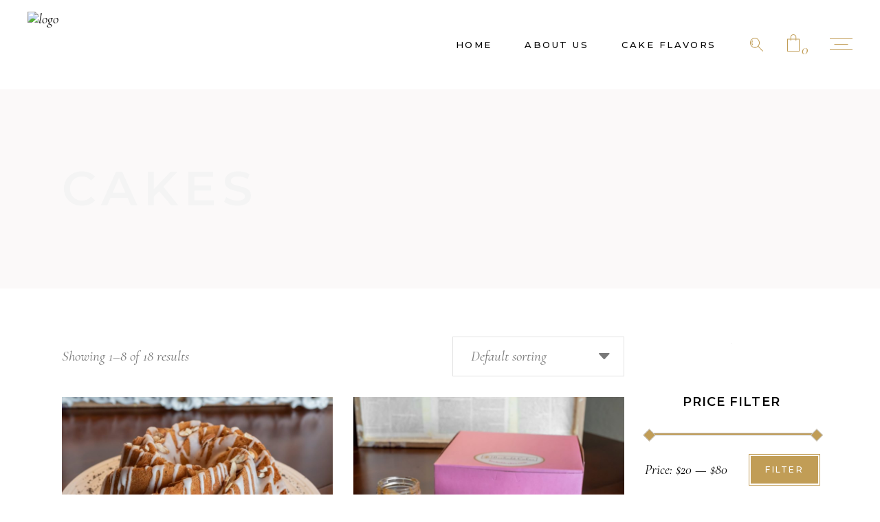

--- FILE ---
content_type: text/html; charset=UTF-8
request_url: https://beeholdcakes.com/product-tag/cakes/
body_size: 15806
content:
<!DOCTYPE html>
<html lang="en-US">
<head>
	
		<meta charset="UTF-8"/>
		<link rel="profile" href="https://gmpg.org/xfn/11"/>
		
				<meta name="viewport" content="width=device-width,initial-scale=1,user-scalable=yes">
		<title>Cakes &#8211; Beehold Cakes</title>
<meta name='robots' content='max-image-preview:large' />
	<style>img:is([sizes="auto" i], [sizes^="auto," i]) { contain-intrinsic-size: 3000px 1500px }</style>
	<link rel='dns-prefetch' href='//fonts.googleapis.com' />
<link rel="alternate" type="application/rss+xml" title="Beehold Cakes &raquo; Feed" href="https://beeholdcakes.com/feed/" />
<link rel="alternate" type="application/rss+xml" title="Beehold Cakes &raquo; Comments Feed" href="https://beeholdcakes.com/comments/feed/" />
<link rel="alternate" type="application/rss+xml" title="Beehold Cakes &raquo; Cakes Tag Feed" href="https://beeholdcakes.com/product-tag/cakes/feed/" />
<script type="text/javascript">
/* <![CDATA[ */
window._wpemojiSettings = {"baseUrl":"https:\/\/s.w.org\/images\/core\/emoji\/16.0.1\/72x72\/","ext":".png","svgUrl":"https:\/\/s.w.org\/images\/core\/emoji\/16.0.1\/svg\/","svgExt":".svg","source":{"concatemoji":"https:\/\/beeholdcakes.com\/wp-includes\/js\/wp-emoji-release.min.js?ver=6.8.3"}};
/*! This file is auto-generated */
!function(s,n){var o,i,e;function c(e){try{var t={supportTests:e,timestamp:(new Date).valueOf()};sessionStorage.setItem(o,JSON.stringify(t))}catch(e){}}function p(e,t,n){e.clearRect(0,0,e.canvas.width,e.canvas.height),e.fillText(t,0,0);var t=new Uint32Array(e.getImageData(0,0,e.canvas.width,e.canvas.height).data),a=(e.clearRect(0,0,e.canvas.width,e.canvas.height),e.fillText(n,0,0),new Uint32Array(e.getImageData(0,0,e.canvas.width,e.canvas.height).data));return t.every(function(e,t){return e===a[t]})}function u(e,t){e.clearRect(0,0,e.canvas.width,e.canvas.height),e.fillText(t,0,0);for(var n=e.getImageData(16,16,1,1),a=0;a<n.data.length;a++)if(0!==n.data[a])return!1;return!0}function f(e,t,n,a){switch(t){case"flag":return n(e,"\ud83c\udff3\ufe0f\u200d\u26a7\ufe0f","\ud83c\udff3\ufe0f\u200b\u26a7\ufe0f")?!1:!n(e,"\ud83c\udde8\ud83c\uddf6","\ud83c\udde8\u200b\ud83c\uddf6")&&!n(e,"\ud83c\udff4\udb40\udc67\udb40\udc62\udb40\udc65\udb40\udc6e\udb40\udc67\udb40\udc7f","\ud83c\udff4\u200b\udb40\udc67\u200b\udb40\udc62\u200b\udb40\udc65\u200b\udb40\udc6e\u200b\udb40\udc67\u200b\udb40\udc7f");case"emoji":return!a(e,"\ud83e\udedf")}return!1}function g(e,t,n,a){var r="undefined"!=typeof WorkerGlobalScope&&self instanceof WorkerGlobalScope?new OffscreenCanvas(300,150):s.createElement("canvas"),o=r.getContext("2d",{willReadFrequently:!0}),i=(o.textBaseline="top",o.font="600 32px Arial",{});return e.forEach(function(e){i[e]=t(o,e,n,a)}),i}function t(e){var t=s.createElement("script");t.src=e,t.defer=!0,s.head.appendChild(t)}"undefined"!=typeof Promise&&(o="wpEmojiSettingsSupports",i=["flag","emoji"],n.supports={everything:!0,everythingExceptFlag:!0},e=new Promise(function(e){s.addEventListener("DOMContentLoaded",e,{once:!0})}),new Promise(function(t){var n=function(){try{var e=JSON.parse(sessionStorage.getItem(o));if("object"==typeof e&&"number"==typeof e.timestamp&&(new Date).valueOf()<e.timestamp+604800&&"object"==typeof e.supportTests)return e.supportTests}catch(e){}return null}();if(!n){if("undefined"!=typeof Worker&&"undefined"!=typeof OffscreenCanvas&&"undefined"!=typeof URL&&URL.createObjectURL&&"undefined"!=typeof Blob)try{var e="postMessage("+g.toString()+"("+[JSON.stringify(i),f.toString(),p.toString(),u.toString()].join(",")+"));",a=new Blob([e],{type:"text/javascript"}),r=new Worker(URL.createObjectURL(a),{name:"wpTestEmojiSupports"});return void(r.onmessage=function(e){c(n=e.data),r.terminate(),t(n)})}catch(e){}c(n=g(i,f,p,u))}t(n)}).then(function(e){for(var t in e)n.supports[t]=e[t],n.supports.everything=n.supports.everything&&n.supports[t],"flag"!==t&&(n.supports.everythingExceptFlag=n.supports.everythingExceptFlag&&n.supports[t]);n.supports.everythingExceptFlag=n.supports.everythingExceptFlag&&!n.supports.flag,n.DOMReady=!1,n.readyCallback=function(){n.DOMReady=!0}}).then(function(){return e}).then(function(){var e;n.supports.everything||(n.readyCallback(),(e=n.source||{}).concatemoji?t(e.concatemoji):e.wpemoji&&e.twemoji&&(t(e.twemoji),t(e.wpemoji)))}))}((window,document),window._wpemojiSettings);
/* ]]> */
</script>
<style id='wp-emoji-styles-inline-css' type='text/css'>

	img.wp-smiley, img.emoji {
		display: inline !important;
		border: none !important;
		box-shadow: none !important;
		height: 1em !important;
		width: 1em !important;
		margin: 0 0.07em !important;
		vertical-align: -0.1em !important;
		background: none !important;
		padding: 0 !important;
	}
</style>
<link rel='stylesheet' id='wp-block-library-css' href='https://beeholdcakes.com/wp-includes/css/dist/block-library/style.min.css?ver=6.8.3' type='text/css' media='all' />
<style id='classic-theme-styles-inline-css' type='text/css'>
/*! This file is auto-generated */
.wp-block-button__link{color:#fff;background-color:#32373c;border-radius:9999px;box-shadow:none;text-decoration:none;padding:calc(.667em + 2px) calc(1.333em + 2px);font-size:1.125em}.wp-block-file__button{background:#32373c;color:#fff;text-decoration:none}
</style>
<link rel='stylesheet' id='mediaelement-css' href='https://beeholdcakes.com/wp-includes/js/mediaelement/mediaelementplayer-legacy.min.css?ver=4.2.17' type='text/css' media='all' />
<link rel='stylesheet' id='wp-mediaelement-css' href='https://beeholdcakes.com/wp-includes/js/mediaelement/wp-mediaelement.min.css?ver=6.8.3' type='text/css' media='all' />
<style id='jetpack-sharing-buttons-style-inline-css' type='text/css'>
.jetpack-sharing-buttons__services-list{display:flex;flex-direction:row;flex-wrap:wrap;gap:0;list-style-type:none;margin:5px;padding:0}.jetpack-sharing-buttons__services-list.has-small-icon-size{font-size:12px}.jetpack-sharing-buttons__services-list.has-normal-icon-size{font-size:16px}.jetpack-sharing-buttons__services-list.has-large-icon-size{font-size:24px}.jetpack-sharing-buttons__services-list.has-huge-icon-size{font-size:36px}@media print{.jetpack-sharing-buttons__services-list{display:none!important}}.editor-styles-wrapper .wp-block-jetpack-sharing-buttons{gap:0;padding-inline-start:0}ul.jetpack-sharing-buttons__services-list.has-background{padding:1.25em 2.375em}
</style>
<link rel='stylesheet' id='wc-gift-cards-blocks-integration-css' href='https://beeholdcakes.com/wp-content/plugins/woocommerce-gift-cards/assets/dist/frontend/blocks.css?ver=1.16.13' type='text/css' media='all' />
<style id='global-styles-inline-css' type='text/css'>
:root{--wp--preset--aspect-ratio--square: 1;--wp--preset--aspect-ratio--4-3: 4/3;--wp--preset--aspect-ratio--3-4: 3/4;--wp--preset--aspect-ratio--3-2: 3/2;--wp--preset--aspect-ratio--2-3: 2/3;--wp--preset--aspect-ratio--16-9: 16/9;--wp--preset--aspect-ratio--9-16: 9/16;--wp--preset--color--black: #000000;--wp--preset--color--cyan-bluish-gray: #abb8c3;--wp--preset--color--white: #ffffff;--wp--preset--color--pale-pink: #f78da7;--wp--preset--color--vivid-red: #cf2e2e;--wp--preset--color--luminous-vivid-orange: #ff6900;--wp--preset--color--luminous-vivid-amber: #fcb900;--wp--preset--color--light-green-cyan: #7bdcb5;--wp--preset--color--vivid-green-cyan: #00d084;--wp--preset--color--pale-cyan-blue: #8ed1fc;--wp--preset--color--vivid-cyan-blue: #0693e3;--wp--preset--color--vivid-purple: #9b51e0;--wp--preset--gradient--vivid-cyan-blue-to-vivid-purple: linear-gradient(135deg,rgba(6,147,227,1) 0%,rgb(155,81,224) 100%);--wp--preset--gradient--light-green-cyan-to-vivid-green-cyan: linear-gradient(135deg,rgb(122,220,180) 0%,rgb(0,208,130) 100%);--wp--preset--gradient--luminous-vivid-amber-to-luminous-vivid-orange: linear-gradient(135deg,rgba(252,185,0,1) 0%,rgba(255,105,0,1) 100%);--wp--preset--gradient--luminous-vivid-orange-to-vivid-red: linear-gradient(135deg,rgba(255,105,0,1) 0%,rgb(207,46,46) 100%);--wp--preset--gradient--very-light-gray-to-cyan-bluish-gray: linear-gradient(135deg,rgb(238,238,238) 0%,rgb(169,184,195) 100%);--wp--preset--gradient--cool-to-warm-spectrum: linear-gradient(135deg,rgb(74,234,220) 0%,rgb(151,120,209) 20%,rgb(207,42,186) 40%,rgb(238,44,130) 60%,rgb(251,105,98) 80%,rgb(254,248,76) 100%);--wp--preset--gradient--blush-light-purple: linear-gradient(135deg,rgb(255,206,236) 0%,rgb(152,150,240) 100%);--wp--preset--gradient--blush-bordeaux: linear-gradient(135deg,rgb(254,205,165) 0%,rgb(254,45,45) 50%,rgb(107,0,62) 100%);--wp--preset--gradient--luminous-dusk: linear-gradient(135deg,rgb(255,203,112) 0%,rgb(199,81,192) 50%,rgb(65,88,208) 100%);--wp--preset--gradient--pale-ocean: linear-gradient(135deg,rgb(255,245,203) 0%,rgb(182,227,212) 50%,rgb(51,167,181) 100%);--wp--preset--gradient--electric-grass: linear-gradient(135deg,rgb(202,248,128) 0%,rgb(113,206,126) 100%);--wp--preset--gradient--midnight: linear-gradient(135deg,rgb(2,3,129) 0%,rgb(40,116,252) 100%);--wp--preset--font-size--small: 13px;--wp--preset--font-size--medium: 20px;--wp--preset--font-size--large: 36px;--wp--preset--font-size--x-large: 42px;--wp--preset--spacing--20: 0.44rem;--wp--preset--spacing--30: 0.67rem;--wp--preset--spacing--40: 1rem;--wp--preset--spacing--50: 1.5rem;--wp--preset--spacing--60: 2.25rem;--wp--preset--spacing--70: 3.38rem;--wp--preset--spacing--80: 5.06rem;--wp--preset--shadow--natural: 6px 6px 9px rgba(0, 0, 0, 0.2);--wp--preset--shadow--deep: 12px 12px 50px rgba(0, 0, 0, 0.4);--wp--preset--shadow--sharp: 6px 6px 0px rgba(0, 0, 0, 0.2);--wp--preset--shadow--outlined: 6px 6px 0px -3px rgba(255, 255, 255, 1), 6px 6px rgba(0, 0, 0, 1);--wp--preset--shadow--crisp: 6px 6px 0px rgba(0, 0, 0, 1);}:where(.is-layout-flex){gap: 0.5em;}:where(.is-layout-grid){gap: 0.5em;}body .is-layout-flex{display: flex;}.is-layout-flex{flex-wrap: wrap;align-items: center;}.is-layout-flex > :is(*, div){margin: 0;}body .is-layout-grid{display: grid;}.is-layout-grid > :is(*, div){margin: 0;}:where(.wp-block-columns.is-layout-flex){gap: 2em;}:where(.wp-block-columns.is-layout-grid){gap: 2em;}:where(.wp-block-post-template.is-layout-flex){gap: 1.25em;}:where(.wp-block-post-template.is-layout-grid){gap: 1.25em;}.has-black-color{color: var(--wp--preset--color--black) !important;}.has-cyan-bluish-gray-color{color: var(--wp--preset--color--cyan-bluish-gray) !important;}.has-white-color{color: var(--wp--preset--color--white) !important;}.has-pale-pink-color{color: var(--wp--preset--color--pale-pink) !important;}.has-vivid-red-color{color: var(--wp--preset--color--vivid-red) !important;}.has-luminous-vivid-orange-color{color: var(--wp--preset--color--luminous-vivid-orange) !important;}.has-luminous-vivid-amber-color{color: var(--wp--preset--color--luminous-vivid-amber) !important;}.has-light-green-cyan-color{color: var(--wp--preset--color--light-green-cyan) !important;}.has-vivid-green-cyan-color{color: var(--wp--preset--color--vivid-green-cyan) !important;}.has-pale-cyan-blue-color{color: var(--wp--preset--color--pale-cyan-blue) !important;}.has-vivid-cyan-blue-color{color: var(--wp--preset--color--vivid-cyan-blue) !important;}.has-vivid-purple-color{color: var(--wp--preset--color--vivid-purple) !important;}.has-black-background-color{background-color: var(--wp--preset--color--black) !important;}.has-cyan-bluish-gray-background-color{background-color: var(--wp--preset--color--cyan-bluish-gray) !important;}.has-white-background-color{background-color: var(--wp--preset--color--white) !important;}.has-pale-pink-background-color{background-color: var(--wp--preset--color--pale-pink) !important;}.has-vivid-red-background-color{background-color: var(--wp--preset--color--vivid-red) !important;}.has-luminous-vivid-orange-background-color{background-color: var(--wp--preset--color--luminous-vivid-orange) !important;}.has-luminous-vivid-amber-background-color{background-color: var(--wp--preset--color--luminous-vivid-amber) !important;}.has-light-green-cyan-background-color{background-color: var(--wp--preset--color--light-green-cyan) !important;}.has-vivid-green-cyan-background-color{background-color: var(--wp--preset--color--vivid-green-cyan) !important;}.has-pale-cyan-blue-background-color{background-color: var(--wp--preset--color--pale-cyan-blue) !important;}.has-vivid-cyan-blue-background-color{background-color: var(--wp--preset--color--vivid-cyan-blue) !important;}.has-vivid-purple-background-color{background-color: var(--wp--preset--color--vivid-purple) !important;}.has-black-border-color{border-color: var(--wp--preset--color--black) !important;}.has-cyan-bluish-gray-border-color{border-color: var(--wp--preset--color--cyan-bluish-gray) !important;}.has-white-border-color{border-color: var(--wp--preset--color--white) !important;}.has-pale-pink-border-color{border-color: var(--wp--preset--color--pale-pink) !important;}.has-vivid-red-border-color{border-color: var(--wp--preset--color--vivid-red) !important;}.has-luminous-vivid-orange-border-color{border-color: var(--wp--preset--color--luminous-vivid-orange) !important;}.has-luminous-vivid-amber-border-color{border-color: var(--wp--preset--color--luminous-vivid-amber) !important;}.has-light-green-cyan-border-color{border-color: var(--wp--preset--color--light-green-cyan) !important;}.has-vivid-green-cyan-border-color{border-color: var(--wp--preset--color--vivid-green-cyan) !important;}.has-pale-cyan-blue-border-color{border-color: var(--wp--preset--color--pale-cyan-blue) !important;}.has-vivid-cyan-blue-border-color{border-color: var(--wp--preset--color--vivid-cyan-blue) !important;}.has-vivid-purple-border-color{border-color: var(--wp--preset--color--vivid-purple) !important;}.has-vivid-cyan-blue-to-vivid-purple-gradient-background{background: var(--wp--preset--gradient--vivid-cyan-blue-to-vivid-purple) !important;}.has-light-green-cyan-to-vivid-green-cyan-gradient-background{background: var(--wp--preset--gradient--light-green-cyan-to-vivid-green-cyan) !important;}.has-luminous-vivid-amber-to-luminous-vivid-orange-gradient-background{background: var(--wp--preset--gradient--luminous-vivid-amber-to-luminous-vivid-orange) !important;}.has-luminous-vivid-orange-to-vivid-red-gradient-background{background: var(--wp--preset--gradient--luminous-vivid-orange-to-vivid-red) !important;}.has-very-light-gray-to-cyan-bluish-gray-gradient-background{background: var(--wp--preset--gradient--very-light-gray-to-cyan-bluish-gray) !important;}.has-cool-to-warm-spectrum-gradient-background{background: var(--wp--preset--gradient--cool-to-warm-spectrum) !important;}.has-blush-light-purple-gradient-background{background: var(--wp--preset--gradient--blush-light-purple) !important;}.has-blush-bordeaux-gradient-background{background: var(--wp--preset--gradient--blush-bordeaux) !important;}.has-luminous-dusk-gradient-background{background: var(--wp--preset--gradient--luminous-dusk) !important;}.has-pale-ocean-gradient-background{background: var(--wp--preset--gradient--pale-ocean) !important;}.has-electric-grass-gradient-background{background: var(--wp--preset--gradient--electric-grass) !important;}.has-midnight-gradient-background{background: var(--wp--preset--gradient--midnight) !important;}.has-small-font-size{font-size: var(--wp--preset--font-size--small) !important;}.has-medium-font-size{font-size: var(--wp--preset--font-size--medium) !important;}.has-large-font-size{font-size: var(--wp--preset--font-size--large) !important;}.has-x-large-font-size{font-size: var(--wp--preset--font-size--x-large) !important;}
:where(.wp-block-post-template.is-layout-flex){gap: 1.25em;}:where(.wp-block-post-template.is-layout-grid){gap: 1.25em;}
:where(.wp-block-columns.is-layout-flex){gap: 2em;}:where(.wp-block-columns.is-layout-grid){gap: 2em;}
:root :where(.wp-block-pullquote){font-size: 1.5em;line-height: 1.6;}
</style>
<link rel='stylesheet' id='contact-form-7-css' href='https://beeholdcakes.com/wp-content/plugins/contact-form-7/includes/css/styles.css?ver=6.1.4' type='text/css' media='all' />
<link rel='stylesheet' id='dolcino-restaurant-style-css' href='https://beeholdcakes.com/wp-content/plugins/dolcino-restaurant/assets/css/restaurant.min.css?ver=6.8.3' type='text/css' media='all' />
<link rel='stylesheet' id='dolcino-restaurant-responsive-style-css' href='https://beeholdcakes.com/wp-content/plugins/dolcino-restaurant/assets/css/restaurant-responsive.min.css?ver=6.8.3' type='text/css' media='all' />
<link rel='stylesheet' id='rs-plugin-settings-css' href='https://beeholdcakes.com/wp-content/plugins/revslider/public/assets/css/settings.css?ver=5.4.8.3' type='text/css' media='all' />
<style id='rs-plugin-settings-inline-css' type='text/css'>
#rs-demo-id {}
</style>
<style id='woocommerce-inline-inline-css' type='text/css'>
.woocommerce form .form-row .required { visibility: visible; }
</style>
<link rel='stylesheet' id='wc-gc-css-css' href='https://beeholdcakes.com/wp-content/plugins/woocommerce-gift-cards/assets/css/frontend/woocommerce.css?ver=1.16.13' type='text/css' media='all' />
<link rel='stylesheet' id='woo-giftcards-css-css' href='https://beeholdcakes.com/wp-content/plugins/woo-giftcards/inc/../css/woo-giftcards.css?ver=1.5.8' type='text/css' media='all' />
<link rel='stylesheet' id='dolcino-mikado-default-style-css' href='https://beeholdcakes.com/wp-content/themes/dolcino/style.css?ver=6.8.3' type='text/css' media='all' />
<link rel='stylesheet' id='dolcino-mikado-modules-css' href='https://beeholdcakes.com/wp-content/themes/dolcino/assets/css/modules.min.css?ver=6.8.3' type='text/css' media='all' />
<link rel='stylesheet' id='dolcino-mikado-dripicons-css' href='https://beeholdcakes.com/wp-content/themes/dolcino/framework/lib/icons-pack/dripicons/dripicons.css?ver=6.8.3' type='text/css' media='all' />
<link rel='stylesheet' id='dolcino-mikado-font_elegant-css' href='https://beeholdcakes.com/wp-content/themes/dolcino/framework/lib/icons-pack/elegant-icons/style.min.css?ver=6.8.3' type='text/css' media='all' />
<link rel='stylesheet' id='dolcino-mikado-font_awesome-css' href='https://beeholdcakes.com/wp-content/themes/dolcino/framework/lib/icons-pack/font-awesome/css/fontawesome-all.min.css?ver=6.8.3' type='text/css' media='all' />
<link rel='stylesheet' id='dolcino-mikado-ion_icons-css' href='https://beeholdcakes.com/wp-content/themes/dolcino/framework/lib/icons-pack/ion-icons/css/ionicons.min.css?ver=6.8.3' type='text/css' media='all' />
<link rel='stylesheet' id='dolcino-mikado-linea_icons-css' href='https://beeholdcakes.com/wp-content/themes/dolcino/framework/lib/icons-pack/linea-icons/style.css?ver=6.8.3' type='text/css' media='all' />
<link rel='stylesheet' id='dolcino-mikado-linear_icons-css' href='https://beeholdcakes.com/wp-content/themes/dolcino/framework/lib/icons-pack/linear-icons/style.css?ver=6.8.3' type='text/css' media='all' />
<link rel='stylesheet' id='dolcino-mikado-simple_line_icons-css' href='https://beeholdcakes.com/wp-content/themes/dolcino/framework/lib/icons-pack/simple-line-icons/simple-line-icons.css?ver=6.8.3' type='text/css' media='all' />
<link rel='stylesheet' id='dolcino-mikado-woo-css' href='https://beeholdcakes.com/wp-content/themes/dolcino/assets/css/woocommerce.min.css?ver=6.8.3' type='text/css' media='all' />
<link rel='stylesheet' id='dolcino-mikado-woo-responsive-css' href='https://beeholdcakes.com/wp-content/themes/dolcino/assets/css/woocommerce-responsive.min.css?ver=6.8.3' type='text/css' media='all' />
<link rel='stylesheet' id='dolcino-mikado-style-dynamic-css' href='https://beeholdcakes.com/wp-content/themes/dolcino/assets/css/style_dynamic.css?ver=1616387957' type='text/css' media='all' />
<link rel='stylesheet' id='dolcino-mikado-modules-responsive-css' href='https://beeholdcakes.com/wp-content/themes/dolcino/assets/css/modules-responsive.min.css?ver=6.8.3' type='text/css' media='all' />
<link rel='stylesheet' id='dolcino-mikado-style-dynamic-responsive-css' href='https://beeholdcakes.com/wp-content/themes/dolcino/assets/css/style_dynamic_responsive.css?ver=1616387957' type='text/css' media='all' />
<link rel='stylesheet' id='dolcino-mikado-google-fonts-css' href='https://fonts.googleapis.com/css?family=Montserrat%3A300%2C300italic%2C400%2C400italic%2C500%2C500i%2C600%2C700%7CCormorant%3A300%2C300italic%2C400%2C400italic%2C500%2C500i%2C600%2C700%7CGreat+Vibes%3A300%2C300italic%2C400%2C400italic%2C500%2C500i%2C600%2C700&#038;subset=latin-ext&#038;ver=1.0.0' type='text/css' media='all' />
<!--[if lt IE 9]>
<link rel='stylesheet' id='vc_lte_ie9-css' href='https://beeholdcakes.com/wp-content/plugins/js_composer/assets/css/vc_lte_ie9.min.css?ver=6.0.3' type='text/css' media='screen' />
<![endif]-->
<script type="text/javascript" src="https://beeholdcakes.com/wp-includes/js/jquery/jquery.min.js?ver=3.7.1" id="jquery-core-js"></script>
<script type="text/javascript" src="https://beeholdcakes.com/wp-includes/js/jquery/jquery-migrate.min.js?ver=3.4.1" id="jquery-migrate-js"></script>
<script type="text/javascript" src="https://beeholdcakes.com/wp-content/plugins/revslider/public/assets/js/jquery.themepunch.tools.min.js?ver=5.4.8.3" id="tp-tools-js"></script>
<script type="text/javascript" src="https://beeholdcakes.com/wp-content/plugins/revslider/public/assets/js/jquery.themepunch.revolution.min.js?ver=5.4.8.3" id="revmin-js"></script>
<script type="text/javascript" src="https://beeholdcakes.com/wp-content/plugins/woocommerce/assets/js/jquery-blockui/jquery.blockUI.min.js?ver=2.7.0-wc.10.4.3" id="wc-jquery-blockui-js" data-wp-strategy="defer"></script>
<script type="text/javascript" id="wc-add-to-cart-js-extra">
/* <![CDATA[ */
var wc_add_to_cart_params = {"ajax_url":"\/wp-admin\/admin-ajax.php","wc_ajax_url":"\/?wc-ajax=%%endpoint%%","i18n_view_cart":"View cart","cart_url":"https:\/\/beeholdcakes.com\/cart\/","is_cart":"","cart_redirect_after_add":"no"};
/* ]]> */
</script>
<script type="text/javascript" src="https://beeholdcakes.com/wp-content/plugins/woocommerce/assets/js/frontend/add-to-cart.min.js?ver=10.4.3" id="wc-add-to-cart-js" data-wp-strategy="defer"></script>
<script type="text/javascript" src="https://beeholdcakes.com/wp-content/plugins/woocommerce/assets/js/js-cookie/js.cookie.min.js?ver=2.1.4-wc.10.4.3" id="wc-js-cookie-js" defer="defer" data-wp-strategy="defer"></script>
<script type="text/javascript" id="woocommerce-js-extra">
/* <![CDATA[ */
var woocommerce_params = {"ajax_url":"\/wp-admin\/admin-ajax.php","wc_ajax_url":"\/?wc-ajax=%%endpoint%%","i18n_password_show":"Show password","i18n_password_hide":"Hide password"};
/* ]]> */
</script>
<script type="text/javascript" src="https://beeholdcakes.com/wp-content/plugins/woocommerce/assets/js/frontend/woocommerce.min.js?ver=10.4.3" id="woocommerce-js" defer="defer" data-wp-strategy="defer"></script>
<script type="text/javascript" src="https://beeholdcakes.com/wp-content/plugins/js_composer/assets/js/vendors/woocommerce-add-to-cart.js?ver=6.0.3" id="vc_woocommerce-add-to-cart-js-js"></script>
<script type="text/javascript" id="WCPAY_ASSETS-js-extra">
/* <![CDATA[ */
var wcpayAssets = {"url":"https:\/\/beeholdcakes.com\/wp-content\/plugins\/woocommerce-payments\/dist\/"};
/* ]]> */
</script>
<script type="text/javascript" src="https://beeholdcakes.com/wp-content/plugins/woocommerce/assets/js/select2/select2.full.min.js?ver=4.0.3-wc.10.4.3" id="wc-select2-js" defer="defer" data-wp-strategy="defer"></script>
<link rel="https://api.w.org/" href="https://beeholdcakes.com/wp-json/" /><link rel="alternate" title="JSON" type="application/json" href="https://beeholdcakes.com/wp-json/wp/v2/product_tag/38" /><link rel="EditURI" type="application/rsd+xml" title="RSD" href="https://beeholdcakes.com/xmlrpc.php?rsd" />
	<noscript><style>.woocommerce-product-gallery{ opacity: 1 !important; }</style></noscript>
	<meta name="generator" content="Powered by WPBakery Page Builder - drag and drop page builder for WordPress."/>
<meta name="generator" content="Powered by Slider Revolution 5.4.8.3 - responsive, Mobile-Friendly Slider Plugin for WordPress with comfortable drag and drop interface." />
<link rel="icon" href="https://beeholdcakes.com/wp-content/uploads/2020/03/cropped-Bee-Logo-32x32.png" sizes="32x32" />
<link rel="icon" href="https://beeholdcakes.com/wp-content/uploads/2020/03/cropped-Bee-Logo-192x192.png" sizes="192x192" />
<link rel="apple-touch-icon" href="https://beeholdcakes.com/wp-content/uploads/2020/03/cropped-Bee-Logo-180x180.png" />
<meta name="msapplication-TileImage" content="https://beeholdcakes.com/wp-content/uploads/2020/03/cropped-Bee-Logo-270x270.png" />
<script type="text/javascript">function setREVStartSize(e){									
						try{ e.c=jQuery(e.c);var i=jQuery(window).width(),t=9999,r=0,n=0,l=0,f=0,s=0,h=0;
							if(e.responsiveLevels&&(jQuery.each(e.responsiveLevels,function(e,f){f>i&&(t=r=f,l=e),i>f&&f>r&&(r=f,n=e)}),t>r&&(l=n)),f=e.gridheight[l]||e.gridheight[0]||e.gridheight,s=e.gridwidth[l]||e.gridwidth[0]||e.gridwidth,h=i/s,h=h>1?1:h,f=Math.round(h*f),"fullscreen"==e.sliderLayout){var u=(e.c.width(),jQuery(window).height());if(void 0!=e.fullScreenOffsetContainer){var c=e.fullScreenOffsetContainer.split(",");if (c) jQuery.each(c,function(e,i){u=jQuery(i).length>0?u-jQuery(i).outerHeight(!0):u}),e.fullScreenOffset.split("%").length>1&&void 0!=e.fullScreenOffset&&e.fullScreenOffset.length>0?u-=jQuery(window).height()*parseInt(e.fullScreenOffset,0)/100:void 0!=e.fullScreenOffset&&e.fullScreenOffset.length>0&&(u-=parseInt(e.fullScreenOffset,0))}f=u}else void 0!=e.minHeight&&f<e.minHeight&&(f=e.minHeight);e.c.closest(".rev_slider_wrapper").css({height:f})					
						}catch(d){console.log("Failure at Presize of Slider:"+d)}						
					};</script>
		<style type="text/css" id="wp-custom-css">
			.sku_wrapper{
	display:none;
}
.sku{
	display:none;
}
.product_meta{
	display:none;
}		</style>
		<noscript><style> .wpb_animate_when_almost_visible { opacity: 1; }</style></noscript></head>
<body data-rsssl=1 class="archive tax-product_tag term-cakes term-38 wp-theme-dolcino theme-dolcino dolcino-core-1.1.1 mkdf-restaurant-1.1 woocommerce woocommerce-page woocommerce-no-js dolcino-ver-1.2 mkdf-smooth-page-transitions mkdf-smooth-page-transitions-preloader mkdf-grid-1300 mkdf-empty-google-api mkdf-wide-dropdown-menu-content-in-grid mkdf-sticky-header-on-scroll-down-up mkdf-dropdown-animate-height mkdf-header-standard mkdf-menu-area-shadow-disable mkdf-menu-area-in-grid-shadow-disable mkdf-menu-area-border-disable mkdf-menu-area-in-grid-border-disable mkdf-logo-area-border-disable mkdf-logo-area-in-grid-border-disable mkdf-side-menu-slide-from-right mkdf-woocommerce-page mkdf-woocommerce-columns-2 mkdf-woo-normal-space mkdf-woo-pl-info-below-image mkdf-woo-single-thumb-on-left-side mkdf-woo-single-has-pretty-photo mkdf-default-mobile-header mkdf-sticky-up-mobile-header mkdf-search-covers-header wpb-js-composer js-comp-ver-6.0.3 vc_responsive" itemscope itemtype="http://schema.org/WebPage">
				<div class="mkdf-smooth-transition-loader mkdf-mimic-ajax">
				<div class="mkdf-st-loader">
					<div class="mkdf-st-loader1">
						<div class="mkdf-dolcino-loader"><div class="mkdf-dolcino-preloader-line"></div><div class="mkdf-dolcino-preloader-dot"></div></div>					</div>
				</div>
			</div>
		<section class="mkdf-side-menu">
    <a class="mkdf-close-side-menu mkdf-close-side-menu-predefined" href="#">
        <svg x="0px" y="0px" width="30px" height="30px" viewBox="0 0 30 30" enable-background="new 0 0 30 30"><polygon fill="#C19C55" points="26.791,4.106 26.084,3.399 14.94,14.542 3.797,3.398 3.09,4.105 14.233,15.249 3.09,26.393 3.797,27.1 14.94,15.956 26.084,27.1 26.791,26.393 15.647,15.249 "/></svg>    </a>
    <div class="mkdf-side-menu-table">
        <div class="mkdf-side-menu-table-cell">
            <div id="text-6" class="widget mkdf-sidearea widget_text">			<div class="textwidget"><div class="mkdf-section-title-holder  mkdf-st-standard mkdf-st-title-left mkdf-st-normal-space " style="text-align: center">
	<div class="mkdf-st-inner">
        					<h3 class="mkdf-st-title" >
				Beehold Cakes			</h3>
		                    <div class="mkdf-separator-holder clearfix  mkdf-separator-center mkdf-separator-advanced-center mkdf-separator-advanced">
	<div class="mkdf-separator" >
                    <div class="mkdf-adv-sep-inner">
                <div class="mkdf-adv-sep-line"  ></div>
                <div class="mkdf-adv-sep-dot"  ></div>
            </div>
            </div>
</div>
        					<h6 class="mkdf-st-text" >
				Cake &amp; Cookies are made fresh to order. Remember to eat cake for breakfast, you’ll thank us for it!			</h6>
			</div>
</div>
</div>
		</div>        </div>
    </div>
</section>
    <div class="mkdf-wrapper">
        <div class="mkdf-wrapper-inner">
            
<header class="mkdf-page-header">
		
				
	<div class="mkdf-menu-area mkdf-menu-right">
				
						
			<div class="mkdf-vertical-align-containers">
				<div class="mkdf-position-left"><!--
				 --><div class="mkdf-position-left-inner">
						
	
	<div class="mkdf-logo-wrapper">
		<a itemprop="url" href="https://beeholdcakes.com/" style="height: 97px;">
			<img itemprop="image" class="mkdf-normal-logo" src="https://beeholdcakes.wpengine.com/wp-content/uploads/2020/03/Bee-Logo.png" width="185" height="195"  alt="logo"/>
			<img itemprop="image" class="mkdf-dark-logo" src="https://beeholdcakes.wpengine.com/wp-content/uploads/2020/03/Bee-Logo.png" width="185" height="195"  alt="dark logo"/>			<img itemprop="image" class="mkdf-light-logo" src="https://beeholdcakes.wpengine.com/wp-content/uploads/2018/11/logo-img-light-1.png"  alt="light logo"/>		</a>
	</div>

											</div>
				</div>
								<div class="mkdf-position-right"><!--
				 --><div class="mkdf-position-right-inner">
														
	<nav class="mkdf-main-menu mkdf-drop-down mkdf-default-nav">
		<ul id="menu-new-menu" class="clearfix"><li id="nav-menu-item-4238" class="menu-item menu-item-type-custom menu-item-object-custom  narrow"><a href="#" class=""><span class="item_outer"><span class="item_text">Home</span></span></a></li>
<li id="nav-menu-item-4260" class="menu-item menu-item-type-custom menu-item-object-custom  narrow"><a href="http://beeholdcakes.wpengine.com/about-us/" class=""><span class="item_outer"><span class="item_text">About Us</span></span></a></li>
<li id="nav-menu-item-4247" class="menu-item menu-item-type-post_type menu-item-object-page  narrow"><a href="https://beeholdcakes.com/shop/" class=""><span class="item_outer"><span class="item_text">Cake Flavors</span></span></a></li>
</ul>	</nav>

												
            <a data-hover-color="#d39b3e" style="color: #d39b3e;;margin: 0 18px 0 20px;" class="mkdf-search-opener mkdf-icon-has-hover mkdf-search-opener-predefined" href="javascript:void(0)">
            <span class="mkdf-search-opener-wrapper">
	            <svg x="0px" y="0px" width="19.124px" height="19.123px" viewBox="13.23 22.365 19.124 19.123" enable-background="new 13.23 22.365 19.124 19.123" xml:space="preserve">
                                <g>
	                                <path fill="#C19D56" d="M16.862,25.997c-1.882,1.882-1.882,4.945,0,6.827l0.707-0.707c-1.492-1.493-1.492-3.921,0-5.413L16.862,25.997z"/>
	                                <path fill="#C19D56" d="M32.354,40.781l-6.76-6.761c1.114-1.28,1.727-2.896,1.727-4.61c0-1.882-0.733-3.651-2.063-4.982s-3.1-2.063-4.981-2.063c-1.882,0-3.651,0.732-4.982,2.063s-2.063,3.1-2.063,4.982c0,1.882,0.732,3.651,2.063,4.981c1.331,1.331,3.1,2.063,4.982,2.063c1.714,0,3.33-0.613,4.611-1.728l6.76,6.761L32.354,40.781z M16,33.685c-1.142-1.142-1.77-2.659-1.77-4.274c0-1.615,0.628-3.133,1.77-4.275s2.66-1.77,4.275-1.77c1.614,0,3.133,0.628,4.274,1.77s1.771,2.66,1.771,4.275c0,1.615-0.628,3.132-1.77,4.274c-1.142,1.142-2.66,1.771-4.275,1.771S17.142,34.826,16,33.685z"/>
                                </g>
                            </svg>                            </span>
            </a>
                    <div class="mkdf-shopping-cart-holder" style="margin: 0px 32px 0 12px">
                <div class="mkdf-shopping-cart-inner">
                    <a itemprop="url" class="mkdf-header-cart mkdf-header-cart-predefined" href="https://beeholdcakes.com/cart/">
                        <div class="mkdf-cart-icon-outer">
                            <span class="mkdf-cart-icon"><svg x="0px" y="0px" width="17.969px" height="25.47px" viewBox="23.015 16.35 17.969 25.47" enable-background="new 23.015 16.35 17.969 25.47" xml:space="preserve">
                                <path fill="#C19D56" d="M36.356,22.907v-2.199c0-2.403-1.954-4.357-4.357-4.357c-2.402,0-4.357,1.955-4.357,4.357v2.199h-4.627V41.82h17.969V22.907H36.356z M28.643,20.708c0-1.851,1.506-3.357,3.357-3.357s3.357,1.506,3.357,3.357v2.199h-6.714V20.708zM39.984,40.82H24.015V23.907h3.627v1.813h1v-1.813h6.714v1.813h1v-1.813h3.628V40.82z"/>
                             </svg></span>
                            <span class="mkdf-cart-number">0</span>
                        </div>
                    </a>
                    <div class="mkdf-shopping-cart-dropdown">
                        <ul>
                                                            <li class="mkdf-empty-cart">No products in the cart.</li>
                                                    </ul>
                    </div>
                </div>
            </div>
            
            <a class="mkdf-side-menu-button-opener mkdf-icon-has-hover mkdf-side-menu-button-opener-predefined" data-hover-color="#d39b3e" href="javascript:void(0)" style="color: #d39b3e;">
                                <span class="mkdf-side-menu-icon">
				<svg x="0px" y="0px" width="33px" height="17px" viewBox="0 0 33 17" enable-background="new 0 0 33 17" xml:space="preserve">
                                <rect fill="#C19C55" width="33" height="1"/>
                                <rect y="16" fill="#C19C55" width="33" height="1"/>
                                <rect class="mkdf-shorter-line" x="6.5" y="8" fill="#C19C55" width="20" height="1"/>
                            </svg>            </span>
            </a>
        					</div>
				</div>
			</div>
			
			</div>
			
		
	
<div class="mkdf-sticky-header">
        <div class="mkdf-sticky-holder mkdf-menu-right">
                    <div class="mkdf-vertical-align-containers">
                <div class="mkdf-position-left"><!--
                 --><div class="mkdf-position-left-inner">
                        
	
	<div class="mkdf-logo-wrapper">
		<a itemprop="url" href="https://beeholdcakes.com/" style="height: 97px;">
			<img itemprop="image" class="mkdf-normal-logo" src="https://beeholdcakes.wpengine.com/wp-content/uploads/2020/03/Bee-Logo.png" width="185" height="195"  alt="logo"/>
			<img itemprop="image" class="mkdf-dark-logo" src="https://beeholdcakes.wpengine.com/wp-content/uploads/2020/03/Bee-Logo.png" width="185" height="195"  alt="dark logo"/>			<img itemprop="image" class="mkdf-light-logo" src="https://beeholdcakes.wpengine.com/wp-content/uploads/2018/11/logo-img-light-1.png"  alt="light logo"/>		</a>
	</div>

                                            </div>
                </div>
                                <div class="mkdf-position-right"><!--
                 --><div class="mkdf-position-right-inner">
                                                    
<nav class="mkdf-main-menu mkdf-drop-down mkdf-sticky-nav">
    <ul id="menu-new-menu-1" class="clearfix"><li id="sticky-nav-menu-item-4238" class="menu-item menu-item-type-custom menu-item-object-custom  narrow"><a href="#" class=""><span class="item_outer"><span class="item_text">Home</span><span class="plus"></span></span></a></li>
<li id="sticky-nav-menu-item-4260" class="menu-item menu-item-type-custom menu-item-object-custom  narrow"><a href="http://beeholdcakes.wpengine.com/about-us/" class=""><span class="item_outer"><span class="item_text">About Us</span><span class="plus"></span></span></a></li>
<li id="sticky-nav-menu-item-4247" class="menu-item menu-item-type-post_type menu-item-object-page  narrow"><a href="https://beeholdcakes.com/shop/" class=""><span class="item_outer"><span class="item_text">Cake Flavors</span><span class="plus"></span></span></a></li>
</ul></nav>

                                                
            <a  style="margin: 0px 24px 0 20px;" class="mkdf-search-opener mkdf-icon-has-hover mkdf-search-opener-predefined" href="javascript:void(0)">
            <span class="mkdf-search-opener-wrapper">
	            <svg x="0px" y="0px" width="19.124px" height="19.123px" viewBox="13.23 22.365 19.124 19.123" enable-background="new 13.23 22.365 19.124 19.123" xml:space="preserve">
                                <g>
	                                <path fill="#C19D56" d="M16.862,25.997c-1.882,1.882-1.882,4.945,0,6.827l0.707-0.707c-1.492-1.493-1.492-3.921,0-5.413L16.862,25.997z"/>
	                                <path fill="#C19D56" d="M32.354,40.781l-6.76-6.761c1.114-1.28,1.727-2.896,1.727-4.61c0-1.882-0.733-3.651-2.063-4.982s-3.1-2.063-4.981-2.063c-1.882,0-3.651,0.732-4.982,2.063s-2.063,3.1-2.063,4.982c0,1.882,0.732,3.651,2.063,4.981c1.331,1.331,3.1,2.063,4.982,2.063c1.714,0,3.33-0.613,4.611-1.728l6.76,6.761L32.354,40.781z M16,33.685c-1.142-1.142-1.77-2.659-1.77-4.274c0-1.615,0.628-3.133,1.77-4.275s2.66-1.77,4.275-1.77c1.614,0,3.133,0.628,4.274,1.77s1.771,2.66,1.771,4.275c0,1.615-0.628,3.132-1.77,4.274c-1.142,1.142-2.66,1.771-4.275,1.771S17.142,34.826,16,33.685z"/>
                                </g>
                            </svg>                            </span>
            </a>
        
            <a class="mkdf-side-menu-button-opener mkdf-icon-has-hover mkdf-side-menu-button-opener-predefined"  href="javascript:void(0)" >
                                <span class="mkdf-side-menu-icon">
				<svg x="0px" y="0px" width="33px" height="17px" viewBox="0 0 33 17" enable-background="new 0 0 33 17" xml:space="preserve">
                                <rect fill="#C19C55" width="33" height="1"/>
                                <rect y="16" fill="#C19C55" width="33" height="1"/>
                                <rect class="mkdf-shorter-line" x="6.5" y="8" fill="#C19C55" width="20" height="1"/>
                            </svg>            </span>
            </a>
                            </div>
                </div>
            </div>
                </div>
	</div>

	
	<form action="https://beeholdcakes.com/" class="mkdf-search-cover" method="get">
				<div class="mkdf-form-holder-outer">
				<div class="mkdf-form-holder">
					<div class="mkdf-form-holder-inner">
						<input type="text" placeholder="Search..." name="s" class="mkdf_search_field" autocomplete="off" required />
						<a class="mkdf-search-close mkdf-search-close-predefined" href="#">
							<svg x="0px" y="0px" width="30px" height="30px" viewBox="0 0 30 30" enable-background="new 0 0 30 30"><polygon fill="#C19C55" points="26.791,4.106 26.084,3.399 14.94,14.542 3.797,3.398 3.09,4.105 14.233,15.249 3.09,26.393 3.797,27.1 14.94,15.956 26.084,27.1 26.791,26.393 15.647,15.249 "/></svg>						</a>
					</div>
				</div>
			</div>
	</form></header>


<header class="mkdf-mobile-header">
		
	<div class="mkdf-mobile-header-inner">
		<div class="mkdf-mobile-header-holder">
			<div class="mkdf-grid">
				<div class="mkdf-vertical-align-containers">
					<div class="mkdf-vertical-align-containers">
						<div class="mkdf-position-left"><!--
						 --><div class="mkdf-position-left-inner">
								
<div class="mkdf-mobile-logo-wrapper">
	<a itemprop="url" href="https://beeholdcakes.com/" style="height: 97px">
		<img itemprop="image" src="https://beeholdcakes.wpengine.com/wp-content/uploads/2020/03/Bee-Logo.png" width="185" height="195"  alt="Mobile Logo"/>
	</a>
</div>

							</div>
						</div>
						<div class="mkdf-position-right"><!--
						 --><div class="mkdf-position-right-inner">
																									<div class="mkdf-mobile-menu-opener mkdf-mobile-menu-opener-svg-path">
										<a href="javascript:void(0)">
																						<span class="mkdf-mobile-menu-icon">
												<svg version="1.1" xmlns="http://www.w3.org/2000/svg" xmlns:xlink="http://www.w3.org/1999/xlink" x="0px" y="0px"
	 width="33px" height="17px" viewBox="0 0 33 17" enable-background="new 0 0 33 17" xml:space="preserve">
<rect fill="#C19C55" width="33" height="1"/>
<rect y="16" fill="#C19C55" width="33" height="1"/>
<rect x="6.5" y="8" fill="#C19C55" width="20" height="1"/>
</svg>											</span>
										</a>
									</div>
															</div>
						</div>
					</div>
				</div>
			</div>
		</div>
		<nav class="mkdf-mobile-nav" role="navigation" aria-label="Mobile Menu">
    <div class="mkdf-grid">
        <ul id="menu-new-menu-2" class=""><li id="mobile-menu-item-4238" class="menu-item menu-item-type-custom menu-item-object-custom "><a href="#" class=" mkdf-mobile-no-link"><span>Home</span></a></li>
<li id="mobile-menu-item-4260" class="menu-item menu-item-type-custom menu-item-object-custom "><a href="http://beeholdcakes.wpengine.com/about-us/" class=""><span>About Us</span></a></li>
<li id="mobile-menu-item-4247" class="menu-item menu-item-type-post_type menu-item-object-page "><a href="https://beeholdcakes.com/shop/" class=""><span>Cake Flavors</span></a></li>
</ul>    </div>
</nav>
	</div>
	
	<form action="https://beeholdcakes.com/" class="mkdf-search-cover" method="get">
				<div class="mkdf-form-holder-outer">
				<div class="mkdf-form-holder">
					<div class="mkdf-form-holder-inner">
						<input type="text" placeholder="Search..." name="s" class="mkdf_search_field" autocomplete="off" required />
						<a class="mkdf-search-close mkdf-search-close-predefined" href="#">
							<svg x="0px" y="0px" width="30px" height="30px" viewBox="0 0 30 30" enable-background="new 0 0 30 30"><polygon fill="#C19C55" points="26.791,4.106 26.084,3.399 14.94,14.542 3.797,3.398 3.09,4.105 14.233,15.249 3.09,26.393 3.797,27.1 14.94,15.956 26.084,27.1 26.791,26.393 15.647,15.249 "/></svg>						</a>
					</div>
				</div>
			</div>
	</form></header>

			<a id='mkdf-back-to-top' href='#'>
                <span class="mkdf-icon-stack">
                    <span class="mkdf-btt-arrow">
                        <span class="mkdf-btt-left-part"></span>
                        <span class="mkdf-btt-right-part"></span>
                    </span>
                </span>
			</a>
			        
            <div class="mkdf-content" >
                <div class="mkdf-content-inner">
<div class="mkdf-title-holder mkdf-standard-type mkdf-title-va-header-bottom" style="height: 290px" data-height="290">
		<div class="mkdf-title-wrapper" style="height: 290px">
		<div class="mkdf-title-inner">
			<div class="mkdf-grid">
									<h1 class="mkdf-page-title entry-title" >Cakes</h1>
											</div>
	    </div>
	</div>
</div>

	<div class="mkdf-container">
		<div class="mkdf-container-inner clearfix">
			<div class="mkdf-grid-row mkdf-grid-normal-gutter">
				<div class="mkdf-page-content-holder mkdf-grid-col-9">
					<div class="woocommerce-notices-wrapper"></div><p class="woocommerce-result-count" role="alert" aria-relevant="all" >
	Showing 1&ndash;8 of 18 results</p>
<form class="woocommerce-ordering" method="get">
		<select
		name="orderby"
		class="orderby"
					aria-label="Shop order"
			>
					<option value="menu_order"  selected='selected'>Default sorting</option>
					<option value="popularity" >Sort by popularity</option>
					<option value="rating" >Sort by average rating</option>
					<option value="date" >Sort by latest</option>
					<option value="price" >Sort by price: low to high</option>
					<option value="price-desc" >Sort by price: high to low</option>
			</select>
	<input type="hidden" name="paged" value="1" />
	</form>
<div class="mkdf-pl-main-holder"><ul class="products columns-4">
<li class="product type-product post-4304 status-publish first instock product_cat-cakes product_tag-cakes has-post-thumbnail taxable shipping-taxable purchasable product-type-variable">
	<div class="mkdf-pl-inner"><div class="mkdf-pl-image"><img width="800" height="600" src="https://beeholdcakes.com/wp-content/uploads/2020/06/Almond-Poppyseed-3-min-scaled-800x600.jpg" class="attachment-woocommerce_thumbnail size-woocommerce_thumbnail" alt="Almond Poppyseed" decoding="async" fetchpriority="high" /><div class="mkdf-pl-text"><div class="mkdf-pl-text-outer"><div class="mkdf-pl-text-inner"><a href="https://beeholdcakes.com/product/almond-poppyseed/" aria-describedby="woocommerce_loop_add_to_cart_link_describedby_4304" data-quantity="1" class="button product_type_variable add_to_cart_button" data-product_id="4304" data-product_sku="482-2-1-1" aria-label="Select options for &ldquo;Almond Poppyseed&rdquo;" rel="nofollow">Select options</a>	<span id="woocommerce_loop_add_to_cart_link_describedby_4304" class="screen-reader-text">
		This product has multiple variants. The options may be chosen on the product page	</span>
</div></div></div></div><a href="https://beeholdcakes.com/product/almond-poppyseed/" class="woocommerce-LoopProduct-link woocommerce-loop-product__link"></a></div><div class="mkdf-pl-text-wrapper"><h5 class="mkdf-product-list-title"><a href="https://beeholdcakes.com/product/almond-poppyseed/">Almond Poppyseed</a></h5><div class="mkdf-pl-category-holder"><div class="mkdf-pl-category-holder"><a href="https://beeholdcakes.com/product-category/cakes/" rel="tag">Cakes</a></div>
	<span class="price"><span class="woocommerce-Price-amount amount" aria-hidden="true"><bdi><span class="woocommerce-Price-currencySymbol">&#36;</span>28.00</bdi></span> <span aria-hidden="true">&ndash;</span> <span class="woocommerce-Price-amount amount" aria-hidden="true"><bdi><span class="woocommerce-Price-currencySymbol">&#36;</span>58.00</bdi></span><span class="screen-reader-text">Price range: &#36;28.00 through &#36;58.00</span></span>
</div></div></li><li class="product type-product post-4300 status-publish instock product_cat-cakes product_tag-cakes has-post-thumbnail taxable shipping-taxable purchasable product-type-variable">
	<div class="mkdf-pl-inner"><div class="mkdf-pl-image"><img width="800" height="600" src="https://beeholdcakes.com/wp-content/uploads/2020/06/Bananas-Foster2-min-scaled-800x600.jpg" class="attachment-woocommerce_thumbnail size-woocommerce_thumbnail" alt="Bananas Foster" decoding="async" /><div class="mkdf-pl-text"><div class="mkdf-pl-text-outer"><div class="mkdf-pl-text-inner"><a href="https://beeholdcakes.com/product/bananas-foster/" aria-describedby="woocommerce_loop_add_to_cart_link_describedby_4300" data-quantity="1" class="button product_type_variable add_to_cart_button" data-product_id="4300" data-product_sku="482-1-2-1-1" aria-label="Select options for &ldquo;Bananas Foster&rdquo;" rel="nofollow">Select options</a>	<span id="woocommerce_loop_add_to_cart_link_describedby_4300" class="screen-reader-text">
		This product has multiple variants. The options may be chosen on the product page	</span>
</div></div></div></div><a href="https://beeholdcakes.com/product/bananas-foster/" class="woocommerce-LoopProduct-link woocommerce-loop-product__link"></a></div><div class="mkdf-pl-text-wrapper"><h5 class="mkdf-product-list-title"><a href="https://beeholdcakes.com/product/bananas-foster/">Bananas Foster</a></h5><div class="mkdf-pl-category-holder"><div class="mkdf-pl-category-holder"><a href="https://beeholdcakes.com/product-category/cakes/" rel="tag">Cakes</a></div>
	<span class="price"><span class="woocommerce-Price-amount amount" aria-hidden="true"><bdi><span class="woocommerce-Price-currencySymbol">&#36;</span>31.00</bdi></span> <span aria-hidden="true">&ndash;</span> <span class="woocommerce-Price-amount amount" aria-hidden="true"><bdi><span class="woocommerce-Price-currencySymbol">&#36;</span>61.00</bdi></span><span class="screen-reader-text">Price range: &#36;31.00 through &#36;61.00</span></span>
</div></div></li><li class="product type-product post-4794 status-publish instock product_cat-cakes product_tag-cakes has-post-thumbnail taxable shipping-taxable purchasable product-type-variable">
	<div class="mkdf-pl-inner"><div class="mkdf-pl-image"><img width="800" height="600" src="https://beeholdcakes.com/wp-content/uploads/2020/12/Halfsie-800x600.jpg" class="attachment-woocommerce_thumbnail size-woocommerce_thumbnail" alt="Black and White Halfsie" decoding="async" /><div class="mkdf-pl-text"><div class="mkdf-pl-text-outer"><div class="mkdf-pl-text-inner"><a href="https://beeholdcakes.com/product/black-and-white-halfsie/" aria-describedby="woocommerce_loop_add_to_cart_link_describedby_4794" data-quantity="1" class="button product_type_variable add_to_cart_button" data-product_id="4794" data-product_sku="482-1-2-1-1-1-1-2-1-2" aria-label="Select options for &ldquo;Black and White Halfsie&rdquo;" rel="nofollow">Select options</a>	<span id="woocommerce_loop_add_to_cart_link_describedby_4794" class="screen-reader-text">
		This product has multiple variants. The options may be chosen on the product page	</span>
</div></div></div></div><a href="https://beeholdcakes.com/product/black-and-white-halfsie/" class="woocommerce-LoopProduct-link woocommerce-loop-product__link"></a></div><div class="mkdf-pl-text-wrapper"><h5 class="mkdf-product-list-title"><a href="https://beeholdcakes.com/product/black-and-white-halfsie/">Black and White Halfsie</a></h5><div class="mkdf-pl-category-holder"><div class="mkdf-pl-category-holder"><a href="https://beeholdcakes.com/product-category/cakes/" rel="tag">Cakes</a></div>
	<span class="price"><span class="woocommerce-Price-amount amount" aria-hidden="true"><bdi><span class="woocommerce-Price-currencySymbol">&#36;</span>43.00</bdi></span> <span aria-hidden="true">&ndash;</span> <span class="woocommerce-Price-amount amount" aria-hidden="true"><bdi><span class="woocommerce-Price-currencySymbol">&#36;</span>73.00</bdi></span><span class="screen-reader-text">Price range: &#36;43.00 through &#36;73.00</span></span>
</div></div></li><li class="product type-product post-4534 status-publish last instock product_cat-cakes product_tag-cakes has-post-thumbnail taxable shipping-taxable purchasable product-type-variable">
	<div class="mkdf-pl-inner"><div class="mkdf-pl-image"><img width="800" height="600" src="https://beeholdcakes.com/wp-content/uploads/2020/08/ChocolateCoconut1-scaled-800x600.jpg" class="attachment-woocommerce_thumbnail size-woocommerce_thumbnail" alt="Chocolate Coconut" decoding="async" loading="lazy" /><div class="mkdf-pl-text"><div class="mkdf-pl-text-outer"><div class="mkdf-pl-text-inner"><a href="https://beeholdcakes.com/product/chocolate-coconut/" aria-describedby="woocommerce_loop_add_to_cart_link_describedby_4534" data-quantity="1" class="button product_type_variable add_to_cart_button" data-product_id="4534" data-product_sku="482-1-2-1-1-1-1-2-1" aria-label="Select options for &ldquo;Chocolate Coconut&rdquo;" rel="nofollow">Select options</a>	<span id="woocommerce_loop_add_to_cart_link_describedby_4534" class="screen-reader-text">
		This product has multiple variants. The options may be chosen on the product page	</span>
</div></div></div></div><a href="https://beeholdcakes.com/product/chocolate-coconut/" class="woocommerce-LoopProduct-link woocommerce-loop-product__link"></a></div><div class="mkdf-pl-text-wrapper"><h5 class="mkdf-product-list-title"><a href="https://beeholdcakes.com/product/chocolate-coconut/">Chocolate Coconut</a></h5><div class="mkdf-pl-category-holder"><div class="mkdf-pl-category-holder"><a href="https://beeholdcakes.com/product-category/cakes/" rel="tag">Cakes</a></div>
	<span class="price"><span class="woocommerce-Price-amount amount" aria-hidden="true"><bdi><span class="woocommerce-Price-currencySymbol">&#36;</span>33.00</bdi></span> <span aria-hidden="true">&ndash;</span> <span class="woocommerce-Price-amount amount" aria-hidden="true"><bdi><span class="woocommerce-Price-currencySymbol">&#36;</span>63.00</bdi></span><span class="screen-reader-text">Price range: &#36;33.00 through &#36;63.00</span></span>
</div></div></li><li class="product type-product post-4296 status-publish first instock product_cat-cakes product_tag-cakes has-post-thumbnail taxable shipping-taxable purchasable product-type-variable">
	<div class="mkdf-pl-inner"><div class="mkdf-pl-image"><img width="800" height="600" src="https://beeholdcakes.com/wp-content/uploads/2020/06/Vanilla_Choc-Covered-Banana-scaled-800x600.jpg" class="attachment-woocommerce_thumbnail size-woocommerce_thumbnail" alt="Chocolate Covered Banana" decoding="async" loading="lazy" /><div class="mkdf-pl-text"><div class="mkdf-pl-text-outer"><div class="mkdf-pl-text-inner"><a href="https://beeholdcakes.com/product/chocolate-covered-banana/" aria-describedby="woocommerce_loop_add_to_cart_link_describedby_4296" data-quantity="1" class="button product_type_variable add_to_cart_button" data-product_id="4296" data-product_sku="482-1-2-1" aria-label="Select options for &ldquo;Chocolate Covered Banana&rdquo;" rel="nofollow">Select options</a>	<span id="woocommerce_loop_add_to_cart_link_describedby_4296" class="screen-reader-text">
		This product has multiple variants. The options may be chosen on the product page	</span>
</div></div></div></div><a href="https://beeholdcakes.com/product/chocolate-covered-banana/" class="woocommerce-LoopProduct-link woocommerce-loop-product__link"></a></div><div class="mkdf-pl-text-wrapper"><h5 class="mkdf-product-list-title"><a href="https://beeholdcakes.com/product/chocolate-covered-banana/">Chocolate Covered Banana</a></h5><div class="mkdf-pl-category-holder"><div class="mkdf-pl-category-holder"><a href="https://beeholdcakes.com/product-category/cakes/" rel="tag">Cakes</a></div>
	<span class="price"><span class="woocommerce-Price-amount amount" aria-hidden="true"><bdi><span class="woocommerce-Price-currencySymbol">&#36;</span>31.00</bdi></span> <span aria-hidden="true">&ndash;</span> <span class="woocommerce-Price-amount amount" aria-hidden="true"><bdi><span class="woocommerce-Price-currencySymbol">&#36;</span>61.00</bdi></span><span class="screen-reader-text">Price range: &#36;31.00 through &#36;61.00</span></span>
</div></div></li><li class="product type-product post-4287 status-publish instock product_cat-cakes product_tag-cakes has-post-thumbnail taxable shipping-taxable purchasable product-type-variable">
	<div class="mkdf-pl-inner"><div class="mkdf-pl-image"><img width="800" height="600" src="https://beeholdcakes.com/wp-content/uploads/2018/10/ChocolateLOrange2-scaled-800x600.jpg" class="attachment-woocommerce_thumbnail size-woocommerce_thumbnail" alt="Chocolate L’Orange" decoding="async" loading="lazy" /><div class="mkdf-pl-text"><div class="mkdf-pl-text-outer"><div class="mkdf-pl-text-inner"><a href="https://beeholdcakes.com/product/chocolate-lorange/" aria-describedby="woocommerce_loop_add_to_cart_link_describedby_4287" data-quantity="1" class="button product_type_variable add_to_cart_button" data-product_id="4287" data-product_sku="482-2-1" aria-label="Select options for &ldquo;Chocolate L’Orange&rdquo;" rel="nofollow">Select options</a>	<span id="woocommerce_loop_add_to_cart_link_describedby_4287" class="screen-reader-text">
		This product has multiple variants. The options may be chosen on the product page	</span>
</div></div></div></div><a href="https://beeholdcakes.com/product/chocolate-lorange/" class="woocommerce-LoopProduct-link woocommerce-loop-product__link"></a></div><div class="mkdf-pl-text-wrapper"><h5 class="mkdf-product-list-title"><a href="https://beeholdcakes.com/product/chocolate-lorange/">Chocolate L’Orange</a></h5><div class="mkdf-pl-category-holder"><div class="mkdf-pl-category-holder"><a href="https://beeholdcakes.com/product-category/cakes/" rel="tag">Cakes</a></div>
	<span class="price"><span class="woocommerce-Price-amount amount" aria-hidden="true"><bdi><span class="woocommerce-Price-currencySymbol">&#36;</span>28.00</bdi></span> <span aria-hidden="true">&ndash;</span> <span class="woocommerce-Price-amount amount" aria-hidden="true"><bdi><span class="woocommerce-Price-currencySymbol">&#36;</span>58.00</bdi></span><span class="screen-reader-text">Price range: &#36;28.00 through &#36;58.00</span></span>
</div></div></li><li class="product type-product post-4271 status-publish instock product_cat-cakes product_tag-cakes has-post-thumbnail taxable shipping-taxable purchasable product-type-variable">
	<div class="mkdf-pl-inner"><div class="mkdf-pl-image"><img width="800" height="600" src="https://beeholdcakes.com/wp-content/uploads/2020/06/Beehold_Cakes_KEP-38-scaled-800x600.jpg" class="attachment-woocommerce_thumbnail size-woocommerce_thumbnail" alt="Coconut Macaron" decoding="async" loading="lazy" /><div class="mkdf-pl-text"><div class="mkdf-pl-text-outer"><div class="mkdf-pl-text-inner"><a href="https://beeholdcakes.com/product/coconut-macaron/" aria-describedby="woocommerce_loop_add_to_cart_link_describedby_4271" data-quantity="1" class="button product_type_variable add_to_cart_button" data-product_id="4271" data-product_sku="482-1-1" aria-label="Select options for &ldquo;Coconut Macaron&rdquo;" rel="nofollow">Select options</a>	<span id="woocommerce_loop_add_to_cart_link_describedby_4271" class="screen-reader-text">
		This product has multiple variants. The options may be chosen on the product page	</span>
</div></div></div></div><a href="https://beeholdcakes.com/product/coconut-macaron/" class="woocommerce-LoopProduct-link woocommerce-loop-product__link"></a></div><div class="mkdf-pl-text-wrapper"><h5 class="mkdf-product-list-title"><a href="https://beeholdcakes.com/product/coconut-macaron/">Coconut Macaron</a></h5><div class="mkdf-pl-category-holder"><div class="mkdf-pl-category-holder"><a href="https://beeholdcakes.com/product-category/cakes/" rel="tag">Cakes</a></div>
	<span class="price"><span class="woocommerce-Price-amount amount" aria-hidden="true"><bdi><span class="woocommerce-Price-currencySymbol">&#36;</span>31.00</bdi></span> <span aria-hidden="true">&ndash;</span> <span class="woocommerce-Price-amount amount" aria-hidden="true"><bdi><span class="woocommerce-Price-currencySymbol">&#36;</span>61.00</bdi></span><span class="screen-reader-text">Price range: &#36;31.00 through &#36;61.00</span></span>
</div></div></li><li class="product type-product post-4494 status-publish last instock product_cat-cakes product_tag-cakes has-post-thumbnail taxable shipping-taxable purchasable product-type-variable">
	<div class="mkdf-pl-inner"><div class="mkdf-pl-image"><img width="800" height="600" src="https://beeholdcakes.com/wp-content/uploads/2020/06/CoffeeCake-min-scaled-800x600.jpg" class="attachment-woocommerce_thumbnail size-woocommerce_thumbnail" alt="Coffee Cake" decoding="async" loading="lazy" /><div class="mkdf-pl-text"><div class="mkdf-pl-text-outer"><div class="mkdf-pl-text-inner"><a href="https://beeholdcakes.com/product/coffee-cake/" aria-describedby="woocommerce_loop_add_to_cart_link_describedby_4494" data-quantity="1" class="button product_type_variable add_to_cart_button" data-product_id="4494" data-product_sku="482-1-2-1-1-1-1-2" aria-label="Select options for &ldquo;Coffee Cake&rdquo;" rel="nofollow">Select options</a>	<span id="woocommerce_loop_add_to_cart_link_describedby_4494" class="screen-reader-text">
		This product has multiple variants. The options may be chosen on the product page	</span>
</div></div></div></div><a href="https://beeholdcakes.com/product/coffee-cake/" class="woocommerce-LoopProduct-link woocommerce-loop-product__link"></a></div><div class="mkdf-pl-text-wrapper"><h5 class="mkdf-product-list-title"><a href="https://beeholdcakes.com/product/coffee-cake/">Coffee Cake</a></h5><div class="mkdf-pl-category-holder"><div class="mkdf-pl-category-holder"><a href="https://beeholdcakes.com/product-category/cakes/" rel="tag">Cakes</a></div>
	<span class="price"><span class="woocommerce-Price-amount amount" aria-hidden="true"><bdi><span class="woocommerce-Price-currencySymbol">&#36;</span>31.00</bdi></span> <span aria-hidden="true">&ndash;</span> <span class="woocommerce-Price-amount amount" aria-hidden="true"><bdi><span class="woocommerce-Price-currencySymbol">&#36;</span>61.00</bdi></span><span class="screen-reader-text">Price range: &#36;31.00 through &#36;61.00</span></span>
</div></div></li></ul>
</div><nav class="woocommerce-pagination" aria-label="Product Pagination">
	<ul class='page-numbers'>
	<li><span aria-label="Page 1" aria-current="page" class="page-numbers current">1</span></li>
	<li><a aria-label="Page 2" class="page-numbers" href="https://beeholdcakes.com/product-tag/cakes/page/2/">2</a></li>
	<li><a aria-label="Page 3" class="page-numbers" href="https://beeholdcakes.com/product-tag/cakes/page/3/">3</a></li>
	<li><a class="next page-numbers" href="https://beeholdcakes.com/product-tag/cakes/page/2/">&rarr;</a></li>
</ul>
</nav>
				</div>
									<div class="mkdf-sidebar-holder mkdf-grid-col-3">
						<aside class="mkdf-sidebar">
	<div class="widget mkdf-separator-widget"><div class="mkdf-separator-holder clearfix  mkdf-separator-center mkdf-separator-center mkdf-separator-normal">
	<div class="mkdf-separator" style="border-style: solid;width: 1px;margin-bottom: 48px">
            </div>
</div>
</div><div class="widget woocommerce widget_price_filter"><div class="mkdf-widget-title-holder"><h5 class="mkdf-widget-title">Price filter</h5></div>
                                    <div class="mkdf-separator-holder clearfix  mkdf-separator-center mkdf-separator-advanced-center mkdf-separator-advanced">
	                                    <div class="mkdf-separator">
                                            <div class="mkdf-adv-sep-inner">
                                                <div class="mkdf-adv-sep-line"></div>
                                                <div class="mkdf-adv-sep-dot"></div>
                                            </div>
                                        </div>
                                    </div>
<form method="get" action="https://beeholdcakes.com/product-tag/cakes/">
	<div class="price_slider_wrapper">
		<div class="price_slider" style="display:none;"></div>
		<div class="price_slider_amount" data-step="10">
			<label class="screen-reader-text" for="min_price">Min price</label>
			<input type="text" id="min_price" name="min_price" value="20" data-min="20" placeholder="Min price" />
			<label class="screen-reader-text" for="max_price">Max price</label>
			<input type="text" id="max_price" name="max_price" value="80" data-max="80" placeholder="Max price" />
						<button type="submit" class="button">Filter</button>
			<div class="price_label" style="display:none;">
				Price: <span class="from"></span> &mdash; <span class="to"></span>
			</div>
						<div class="clear"></div>
		</div>
	</div>
</form>

</div><div class="widget mkdf-separator-widget"><div class="mkdf-separator-holder clearfix  mkdf-separator-center mkdf-separator-center mkdf-separator-full-width">
	<div class="mkdf-separator" style="border-color: #ffffff;border-style: solid;width: 1px;border-bottom-width: 1px;margin-bottom: 17px">
            </div>
</div>
</div><div class="widget woocommerce widget_product_categories"><div class="mkdf-widget-title-holder"><h5 class="mkdf-widget-title">Categories</h5></div>
                                    <div class="mkdf-separator-holder clearfix  mkdf-separator-center mkdf-separator-advanced-center mkdf-separator-advanced">
	                                    <div class="mkdf-separator">
                                            <div class="mkdf-adv-sep-inner">
                                                <div class="mkdf-adv-sep-line"></div>
                                                <div class="mkdf-adv-sep-dot"></div>
                                            </div>
                                        </div>
                                    </div><ul class="product-categories"><li class="cat-item cat-item-78"><a href="https://beeholdcakes.com/product-category/cakes/">Cakes</a></li>
<li class="cat-item cat-item-79"><a href="https://beeholdcakes.com/product-category/cookies/">Cookies</a></li>
</ul></div><div class="widget mkdf-separator-widget"><div class="mkdf-separator-holder clearfix  mkdf-separator-center mkdf-separator-center mkdf-separator-full-width">
	<div class="mkdf-separator" style="border-color: #ffffff;border-style: solid;width: 1px;border-bottom-width: 1px;margin-bottom: 10px">
            </div>
</div>
</div><div class="widget mkdf-separator-widget"><div class="mkdf-separator-holder clearfix  mkdf-separator-center mkdf-separator-center mkdf-separator-full-width">
	<div class="mkdf-separator" style="border-color: #ffffff;border-style: solid;width: 1px;border-bottom-width: 1px;margin-top: 0px;margin-bottom: 38px">
            </div>
</div>
</div><div class="widget woocommerce widget_product_search"><div class="mkdf-widget-title-holder"><h5 class="mkdf-widget-title">Search</h5></div>
                                    <div class="mkdf-separator-holder clearfix  mkdf-separator-center mkdf-separator-advanced-center mkdf-separator-advanced">
	                                    <div class="mkdf-separator">
                                            <div class="mkdf-adv-sep-inner">
                                                <div class="mkdf-adv-sep-line"></div>
                                                <div class="mkdf-adv-sep-dot"></div>
                                            </div>
                                        </div>
                                    </div><form role="search" method="get" class="mkdf-searchform woocommerce-product-search" action="https://beeholdcakes.com/">
	<label class="screen-reader-text">Search for:</label>
	<div class="input-holder clearfix">
		<input type="search" class="search-field" placeholder="Type here..." value="" name="s" title="Search for:"/>
		<button type="submit" class="mkdf-search-submit">
            <svg x="0px" y="0px" width="19.124px" height="19.123px" viewBox="13.23 22.365 19.124 19.123" enable-background="new 13.23 22.365 19.124 19.123" xml:space="preserve">
                <g>
                    <path fill="#C19D56" d="M16.862,25.997c-1.882,1.882-1.882,4.945,0,6.827l0.707-0.707c-1.492-1.493-1.492-3.921,0-5.413L16.862,25.997z"></path>
                    <path fill="#C19D56" d="M32.354,40.781l-6.76-6.761c1.114-1.28,1.727-2.896,1.727-4.61c0-1.882-0.733-3.651-2.063-4.982s-3.1-2.063-4.981-2.063c-1.882,0-3.651,0.732-4.982,2.063s-2.063,3.1-2.063,4.982c0,1.882,0.732,3.651,2.063,4.981c1.331,1.331,3.1,2.063,4.982,2.063c1.714,0,3.33-0.613,4.611-1.728l6.76,6.761L32.354,40.781z M16,33.685c-1.142-1.142-1.77-2.659-1.77-4.274c0-1.615,0.628-3.133,1.77-4.275s2.66-1.77,4.275-1.77c1.614,0,3.133,0.628,4.274,1.77s1.771,2.66,1.771,4.275c0,1.615-0.628,3.132-1.77,4.274c-1.142,1.142-2.66,1.771-4.275,1.771S17.142,34.826,16,33.685z"></path>
                </g>
            </svg>
        </button>
		<input type="hidden" name="post_type" value="product"/>
	</div>
</form></div></aside>					</div>
							</div>
		</div>
	</div>
</div> <!-- close div.content_inner -->
	</div> <!-- close div.content -->
					<footer class="mkdf-page-footer ">
				<div class="mkdf-footer-top-holder">
    <div class="mkdf-footer-top-inner mkdf-full-width">
        <div class="mkdf-grid-row  ">
                            <div class="mkdf-column-content mkdf-grid-col-4">
                    <div class="widget mkdf-separator-widget"><div class="mkdf-separator-holder clearfix  mkdf-separator-center mkdf-separator-center mkdf-separator-normal">
	<div class="mkdf-separator" style="border-color: #000000;border-style: solid;width: 1px;border-bottom-width: 1px;margin-top: 0px;margin-bottom: 144px">
            </div>
</div>
</div><div id="text-3" class="widget mkdf-footer-column-1 widget_text"><div class="mkdf-widget-title-holder"><h5 class="mkdf-widget-title">Contact</h5></div>			<div class="textwidget"><p><a href="#" target="_blank" rel="noopener">Serving Colorado</a></p>
<p>beeholdcakes@gmail.com</p>
<p>303.981.9174</p>
</div>
		</div>                </div>
                            <div class="mkdf-column-content mkdf-grid-col-4">
                    <div id="text-4" class="widget mkdf-footer-column-2 widget_text">			<div class="textwidget"><p>&nbsp;</p>
<div class="mkdf-section-title-holder  mkdf-st-standard mkdf-st-title-left mkdf-st-normal-space " style="text-align: center">
	<div class="mkdf-st-inner">
        					<h4 class="mkdf-st-title" style="color: #ffffff">
				Beehold Cakes			</h4>
		                    <div class="mkdf-separator-holder clearfix  mkdf-separator-center mkdf-separator-advanced-center mkdf-separator-advanced">
	<div class="mkdf-separator" >
                    <div class="mkdf-adv-sep-inner">
                <div class="mkdf-adv-sep-line"  ></div>
                <div class="mkdf-adv-sep-dot"  ></div>
            </div>
            </div>
</div>
        					<p class="mkdf-st-text" style="color: #c8c8c8">
				Cake &amp; Cookies are made fresh to order. Remember to eat cake for breakfast, you’ll thank us for it!			</p>
			</div>
</div>
</div>
		</div>                </div>
                            <div class="mkdf-column-content mkdf-grid-col-4">
                    <div class="widget mkdf-separator-widget"><div class="mkdf-separator-holder clearfix  mkdf-separator-center mkdf-separator-center mkdf-separator-normal">
	<div class="mkdf-separator" style="border-color: #000000;border-style: solid;width: 1px;border-bottom-width: 1px;margin-bottom: 133px">
            </div>
</div>
</div><div id="nav_menu-3" class="widget mkdf-footer-column-3 widget_nav_menu"><div class="menu-login-container"><ul id="menu-login" class="menu"><li id="menu-item-4382" class="menu-item menu-item-type-post_type menu-item-object-page menu-item-4382"><a href="https://beeholdcakes.com/my-account/">Login / Logout</a></li>
</ul></div></div><div class="widget mkdf-separator-widget"><div class="mkdf-separator-holder clearfix  mkdf-separator-center mkdf-separator-center mkdf-separator-normal">
	<div class="mkdf-separator" style="border-color: #000000;border-style: solid;width: 1px;border-bottom-width: 1px;margin-top: 0px;margin-bottom: 0px">
            </div>
</div>
</div>                </div>
                    </div>
    </div>
</div><div class="mkdf-footer-bottom-holder">
    <div class="mkdf-footer-bottom-inner mkdf-full-width">
        <div class="mkdf-grid-row ">
                            <div class="mkdf-grid-col-12">
                    <div id="text-5" class="widget mkdf-footer-bottom-column-1 widget_text">			<div class="textwidget"><p><a href="#" target="_blank" rel="noopener">All right reserved by Beehold Cakes</a></p>
</div>
		</div>                </div>
                    </div>
    </div>
</div>			</footer>
			</div> <!-- close div.mkdf-wrapper-inner  -->
</div> <!-- close div.mkdf-wrapper -->
<script type="speculationrules">
{"prefetch":[{"source":"document","where":{"and":[{"href_matches":"\/*"},{"not":{"href_matches":["\/wp-*.php","\/wp-admin\/*","\/wp-content\/uploads\/*","\/wp-content\/*","\/wp-content\/plugins\/*","\/wp-content\/themes\/dolcino\/*","\/*\\?(.+)"]}},{"not":{"selector_matches":"a[rel~=\"nofollow\"]"}},{"not":{"selector_matches":".no-prefetch, .no-prefetch a"}}]},"eagerness":"conservative"}]}
</script>
			<script id="wc_od_checkout_l10n" type="text/javascript">
				/* <![CDATA[ */
				var wc_od_checkout_l10n = [];
				/* ]]> */
			</script>
			<script id="mcjs">!function(c,h,i,m,p){m=c.createElement(h),p=c.getElementsByTagName(h)[0],m.async=1,m.src=i,p.parentNode.insertBefore(m,p)}(document,"script","https://chimpstatic.com/mcjs-connected/js/users/57bdff6d3abed903a7cd70381/65313457df8bc867d0d4d15af.js");</script>	<script type='text/javascript'>
		(function () {
			var c = document.body.className;
			c = c.replace(/woocommerce-no-js/, 'woocommerce-js');
			document.body.className = c;
		})();
	</script>
	<link rel='stylesheet' id='wc-stripe-blocks-checkout-style-css' href='https://beeholdcakes.com/wp-content/plugins/woocommerce-gateway-stripe/build/upe-blocks.css?ver=5149cca93b0373758856' type='text/css' media='all' />
<link rel='stylesheet' id='wc-blocks-style-css' href='https://beeholdcakes.com/wp-content/plugins/woocommerce/assets/client/blocks/wc-blocks.css?ver=wc-10.4.3' type='text/css' media='all' />
<script type="text/javascript" src="https://beeholdcakes.com/wp-includes/js/dist/hooks.min.js?ver=4d63a3d491d11ffd8ac6" id="wp-hooks-js"></script>
<script type="text/javascript" src="https://beeholdcakes.com/wp-includes/js/dist/i18n.min.js?ver=5e580eb46a90c2b997e6" id="wp-i18n-js"></script>
<script type="text/javascript" id="wp-i18n-js-after">
/* <![CDATA[ */
wp.i18n.setLocaleData( { 'text direction\u0004ltr': [ 'ltr' ] } );
/* ]]> */
</script>
<script type="text/javascript" src="https://beeholdcakes.com/wp-content/plugins/contact-form-7/includes/swv/js/index.js?ver=6.1.4" id="swv-js"></script>
<script type="text/javascript" id="contact-form-7-js-before">
/* <![CDATA[ */
var wpcf7 = {
    "api": {
        "root": "https:\/\/beeholdcakes.com\/wp-json\/",
        "namespace": "contact-form-7\/v1"
    },
    "cached": 1
};
/* ]]> */
</script>
<script type="text/javascript" src="https://beeholdcakes.com/wp-content/plugins/contact-form-7/includes/js/index.js?ver=6.1.4" id="contact-form-7-js"></script>
<script type="text/javascript" src="https://beeholdcakes.com/wp-includes/js/jquery/ui/core.min.js?ver=1.13.3" id="jquery-ui-core-js"></script>
<script type="text/javascript" src="https://beeholdcakes.com/wp-includes/js/jquery/ui/datepicker.min.js?ver=1.13.3" id="jquery-ui-datepicker-js"></script>
<script type="text/javascript" id="jquery-ui-datepicker-js-after">
/* <![CDATA[ */
jQuery(function(jQuery){jQuery.datepicker.setDefaults({"closeText":"Close","currentText":"Today","monthNames":["January","February","March","April","May","June","July","August","September","October","November","December"],"monthNamesShort":["Jan","Feb","Mar","Apr","May","Jun","Jul","Aug","Sep","Oct","Nov","Dec"],"nextText":"Next","prevText":"Previous","dayNames":["Sunday","Monday","Tuesday","Wednesday","Thursday","Friday","Saturday"],"dayNamesShort":["Sun","Mon","Tue","Wed","Thu","Fri","Sat"],"dayNamesMin":["S","M","T","W","T","F","S"],"dateFormat":"MM d, yy","firstDay":1,"isRTL":false});});
/* ]]> */
</script>
<script type="text/javascript" src="https://beeholdcakes.com/wp-content/plugins/dolcino-restaurant/assets/js/restaurant.min.js?ver=6.8.3" id="dolcino-restaurant-script-js"></script>
<script type="text/javascript" src="https://beeholdcakes.com/wp-content/plugins/woo-giftcards/inc/../js/woo-giftcards.js?ver=1.5.8" id="woo-giftcards-js-js"></script>
<script type="text/javascript" id="mailchimp-woocommerce-js-extra">
/* <![CDATA[ */
var mailchimp_public_data = {"site_url":"https:\/\/beeholdcakes.com","ajax_url":"https:\/\/beeholdcakes.com\/wp-admin\/admin-ajax.php","disable_carts":"","subscribers_only":"","language":"en","allowed_to_set_cookies":"1"};
/* ]]> */
</script>
<script type="text/javascript" src="https://beeholdcakes.com/wp-content/plugins/mailchimp-for-woocommerce/public/js/mailchimp-woocommerce-public.min.js?ver=5.5.1.07" id="mailchimp-woocommerce-js"></script>
<script type="text/javascript" src="https://beeholdcakes.com/wp-includes/js/jquery/ui/tabs.min.js?ver=1.13.3" id="jquery-ui-tabs-js"></script>
<script type="text/javascript" src="https://beeholdcakes.com/wp-includes/js/jquery/ui/accordion.min.js?ver=1.13.3" id="jquery-ui-accordion-js"></script>
<script type="text/javascript" id="mediaelement-core-js-before">
/* <![CDATA[ */
var mejsL10n = {"language":"en","strings":{"mejs.download-file":"Download File","mejs.install-flash":"You are using a browser that does not have Flash player enabled or installed. Please turn on your Flash player plugin or download the latest version from https:\/\/get.adobe.com\/flashplayer\/","mejs.fullscreen":"Fullscreen","mejs.play":"Play","mejs.pause":"Pause","mejs.time-slider":"Time Slider","mejs.time-help-text":"Use Left\/Right Arrow keys to advance one second, Up\/Down arrows to advance ten seconds.","mejs.live-broadcast":"Live Broadcast","mejs.volume-help-text":"Use Up\/Down Arrow keys to increase or decrease volume.","mejs.unmute":"Unmute","mejs.mute":"Mute","mejs.volume-slider":"Volume Slider","mejs.video-player":"Video Player","mejs.audio-player":"Audio Player","mejs.captions-subtitles":"Captions\/Subtitles","mejs.captions-chapters":"Chapters","mejs.none":"None","mejs.afrikaans":"Afrikaans","mejs.albanian":"Albanian","mejs.arabic":"Arabic","mejs.belarusian":"Belarusian","mejs.bulgarian":"Bulgarian","mejs.catalan":"Catalan","mejs.chinese":"Chinese","mejs.chinese-simplified":"Chinese (Simplified)","mejs.chinese-traditional":"Chinese (Traditional)","mejs.croatian":"Croatian","mejs.czech":"Czech","mejs.danish":"Danish","mejs.dutch":"Dutch","mejs.english":"English","mejs.estonian":"Estonian","mejs.filipino":"Filipino","mejs.finnish":"Finnish","mejs.french":"French","mejs.galician":"Galician","mejs.german":"German","mejs.greek":"Greek","mejs.haitian-creole":"Haitian Creole","mejs.hebrew":"Hebrew","mejs.hindi":"Hindi","mejs.hungarian":"Hungarian","mejs.icelandic":"Icelandic","mejs.indonesian":"Indonesian","mejs.irish":"Irish","mejs.italian":"Italian","mejs.japanese":"Japanese","mejs.korean":"Korean","mejs.latvian":"Latvian","mejs.lithuanian":"Lithuanian","mejs.macedonian":"Macedonian","mejs.malay":"Malay","mejs.maltese":"Maltese","mejs.norwegian":"Norwegian","mejs.persian":"Persian","mejs.polish":"Polish","mejs.portuguese":"Portuguese","mejs.romanian":"Romanian","mejs.russian":"Russian","mejs.serbian":"Serbian","mejs.slovak":"Slovak","mejs.slovenian":"Slovenian","mejs.spanish":"Spanish","mejs.swahili":"Swahili","mejs.swedish":"Swedish","mejs.tagalog":"Tagalog","mejs.thai":"Thai","mejs.turkish":"Turkish","mejs.ukrainian":"Ukrainian","mejs.vietnamese":"Vietnamese","mejs.welsh":"Welsh","mejs.yiddish":"Yiddish"}};
/* ]]> */
</script>
<script type="text/javascript" src="https://beeholdcakes.com/wp-includes/js/mediaelement/mediaelement-and-player.min.js?ver=4.2.17" id="mediaelement-core-js"></script>
<script type="text/javascript" src="https://beeholdcakes.com/wp-includes/js/mediaelement/mediaelement-migrate.min.js?ver=6.8.3" id="mediaelement-migrate-js"></script>
<script type="text/javascript" id="mediaelement-js-extra">
/* <![CDATA[ */
var _wpmejsSettings = {"pluginPath":"\/wp-includes\/js\/mediaelement\/","classPrefix":"mejs-","stretching":"responsive","audioShortcodeLibrary":"mediaelement","videoShortcodeLibrary":"mediaelement"};
/* ]]> */
</script>
<script type="text/javascript" src="https://beeholdcakes.com/wp-includes/js/mediaelement/wp-mediaelement.min.js?ver=6.8.3" id="wp-mediaelement-js"></script>
<script type="text/javascript" src="https://beeholdcakes.com/wp-content/themes/dolcino/assets/js/modules/plugins/jquery.appear.js?ver=6.8.3" id="appear-js"></script>
<script type="text/javascript" src="https://beeholdcakes.com/wp-content/themes/dolcino/assets/js/modules/plugins/modernizr.min.js?ver=6.8.3" id="modernizr-js"></script>
<script type="text/javascript" src="https://beeholdcakes.com/wp-includes/js/hoverIntent.min.js?ver=1.10.2" id="hoverIntent-js"></script>
<script type="text/javascript" src="https://beeholdcakes.com/wp-content/themes/dolcino/assets/js/modules/plugins/jquery.plugin.js?ver=6.8.3" id="jquery-plugin-js"></script>
<script type="text/javascript" src="https://beeholdcakes.com/wp-content/themes/dolcino/assets/js/modules/plugins/owl.carousel.min.js?ver=6.8.3" id="owl-carousel-js"></script>
<script type="text/javascript" src="https://beeholdcakes.com/wp-content/themes/dolcino/assets/js/modules/plugins/jquery.waypoints.min.js?ver=6.8.3" id="waypoints-js"></script>
<script type="text/javascript" src="https://beeholdcakes.com/wp-content/themes/dolcino/assets/js/modules/plugins/fluidvids.min.js?ver=6.8.3" id="fluidvids-js"></script>
<script type="text/javascript" src="https://beeholdcakes.com/wp-content/themes/dolcino/assets/js/modules/plugins/perfect-scrollbar.jquery.min.js?ver=6.8.3" id="perfect-scrollbar-js"></script>
<script type="text/javascript" src="https://beeholdcakes.com/wp-content/themes/dolcino/assets/js/modules/plugins/ScrollToPlugin.min.js?ver=6.8.3" id="ScrollToPlugin-js"></script>
<script type="text/javascript" src="https://beeholdcakes.com/wp-content/themes/dolcino/assets/js/modules/plugins/parallax.min.js?ver=6.8.3" id="parallax-js"></script>
<script type="text/javascript" src="https://beeholdcakes.com/wp-content/themes/dolcino/assets/js/modules/plugins/jquery.waitforimages.js?ver=6.8.3" id="waitforimages-js"></script>
<script type="text/javascript" src="https://beeholdcakes.com/wp-content/themes/dolcino/assets/js/modules/plugins/jquery.prettyPhoto.js?ver=6.8.3" id="prettyphoto-js"></script>
<script type="text/javascript" src="https://beeholdcakes.com/wp-content/themes/dolcino/assets/js/modules/plugins/jquery.easing.1.3.js?ver=6.8.3" id="jquery-easing-1.3-js"></script>
<script type="text/javascript" src="https://beeholdcakes.com/wp-content/plugins/js_composer/assets/lib/bower/isotope/dist/isotope.pkgd.min.js?ver=6.0.3" id="isotope-js"></script>
<script type="text/javascript" src="https://beeholdcakes.com/wp-content/themes/dolcino/assets/js/modules/plugins/packery-mode.pkgd.min.js?ver=6.8.3" id="packery-js"></script>
<script type="text/javascript" src="https://beeholdcakes.com/wp-content/plugins/dolcino-core/shortcodes/countdown/assets/js/plugins/jquery.countdown.min.js?ver=6.8.3" id="countdown-js"></script>
<script type="text/javascript" src="https://beeholdcakes.com/wp-content/plugins/dolcino-core/shortcodes/counter/assets/js/plugins/counter.js?ver=6.8.3" id="counter-js"></script>
<script type="text/javascript" src="https://beeholdcakes.com/wp-content/plugins/dolcino-core/shortcodes/counter/assets/js/plugins/absoluteCounter.min.js?ver=6.8.3" id="absoluteCounter-js"></script>
<script type="text/javascript" src="https://beeholdcakes.com/wp-content/plugins/dolcino-core/shortcodes/custom-font/assets/js/plugins/typed.js?ver=6.8.3" id="typed-js"></script>
<script type="text/javascript" src="https://beeholdcakes.com/wp-content/plugins/dolcino-core/shortcodes/full-screen-sections/assets/js/plugins/jquery.fullPage.min.js?ver=6.8.3" id="fullPage-js"></script>
<script type="text/javascript" src="https://beeholdcakes.com/wp-content/plugins/dolcino-core/shortcodes/pie-chart/assets/js/plugins/easypiechart.js?ver=6.8.3" id="easypiechart-js"></script>
<script type="text/javascript" src="https://beeholdcakes.com/wp-content/plugins/dolcino-core/shortcodes/uncovering-sections/assets/js/plugins/curtain.js?ver=6.8.3" id="curtain-js"></script>
<script type="text/javascript" src="https://beeholdcakes.com/wp-content/plugins/dolcino-core/shortcodes/vertical-split-slider/assets/js/plugins/jquery.multiscroll.min.js?ver=6.8.3" id="multiscroll-js"></script>
<script type="text/javascript" id="dolcino-mikado-modules-js-extra">
/* <![CDATA[ */
var mkdfGlobalVars = {"vars":{"mkdfAddForAdminBar":0,"mkdfElementAppearAmount":-100,"mkdfAjaxUrl":"https:\/\/beeholdcakes.com\/wp-admin\/admin-ajax.php","sliderNavPrevArrow":"lnr lnr-chevron-left","sliderNavNextArrow":"lnr lnr-chevron-right","ppExpand":"Expand the image","ppNext":"Next","ppPrev":"Previous","ppClose":"Close","mkdfStickyHeaderHeight":0,"mkdfStickyHeaderTransparencyHeight":130,"mkdfTopBarHeight":0,"mkdfLogoAreaHeight":0,"mkdfMenuAreaHeight":130,"mkdfMobileHeaderHeight":70}};
var mkdfPerPageVars = {"vars":{"mkdfMobileHeaderHeight":70,"mkdfStickyScrollAmount":0,"mkdfHeaderTransparencyHeight":0,"mkdfHeaderVerticalWidth":0}};
/* ]]> */
</script>
<script type="text/javascript" src="https://beeholdcakes.com/wp-content/themes/dolcino/assets/js/modules.min.js?ver=6.8.3" id="dolcino-mikado-modules-js"></script>
<script type="text/javascript" src="https://beeholdcakes.com/wp-content/plugins/page-links-to/dist/new-tab.js?ver=3.3.7" id="page-links-to-js"></script>
<script type="text/javascript" src="https://beeholdcakes.com/wp-content/plugins/woocommerce/assets/js/sourcebuster/sourcebuster.min.js?ver=10.4.3" id="sourcebuster-js-js"></script>
<script type="text/javascript" id="wc-order-attribution-js-extra">
/* <![CDATA[ */
var wc_order_attribution = {"params":{"lifetime":1.0e-5,"session":30,"base64":false,"ajaxurl":"https:\/\/beeholdcakes.com\/wp-admin\/admin-ajax.php","prefix":"wc_order_attribution_","allowTracking":true},"fields":{"source_type":"current.typ","referrer":"current_add.rf","utm_campaign":"current.cmp","utm_source":"current.src","utm_medium":"current.mdm","utm_content":"current.cnt","utm_id":"current.id","utm_term":"current.trm","utm_source_platform":"current.plt","utm_creative_format":"current.fmt","utm_marketing_tactic":"current.tct","session_entry":"current_add.ep","session_start_time":"current_add.fd","session_pages":"session.pgs","session_count":"udata.vst","user_agent":"udata.uag"}};
/* ]]> */
</script>
<script type="text/javascript" src="https://beeholdcakes.com/wp-content/plugins/woocommerce/assets/js/frontend/order-attribution.min.js?ver=10.4.3" id="wc-order-attribution-js"></script>
<script type="text/javascript" src="https://beeholdcakes.com/wp-includes/js/jquery/ui/mouse.min.js?ver=1.13.3" id="jquery-ui-mouse-js"></script>
<script type="text/javascript" src="https://beeholdcakes.com/wp-includes/js/jquery/ui/slider.min.js?ver=1.13.3" id="jquery-ui-slider-js"></script>
<script type="text/javascript" src="https://beeholdcakes.com/wp-content/plugins/woocommerce/assets/js/jquery-ui-touch-punch/jquery-ui-touch-punch.min.js?ver=10.4.3" id="wc-jquery-ui-touchpunch-js"></script>
<script type="text/javascript" src="https://beeholdcakes.com/wp-content/plugins/woocommerce/assets/js/accounting/accounting.min.js?ver=0.4.2" id="wc-accounting-js"></script>
<script type="text/javascript" id="wc-price-slider-js-extra">
/* <![CDATA[ */
var woocommerce_price_slider_params = {"currency_format_num_decimals":"0","currency_format_symbol":"$","currency_format_decimal_sep":".","currency_format_thousand_sep":",","currency_format":"%s%v"};
/* ]]> */
</script>
<script type="text/javascript" src="https://beeholdcakes.com/wp-content/plugins/woocommerce/assets/js/frontend/price-slider.min.js?ver=10.4.3" id="wc-price-slider-js"></script>
</body>
</html>

--- FILE ---
content_type: text/css
request_url: https://beeholdcakes.com/wp-content/themes/dolcino/assets/css/woocommerce.min.css?ver=6.8.3
body_size: 12781
content:
.mkdf-pl-holder .mkdf-pli .mkdf-pli-price ins,.mkdf-plc-holder .mkdf-plc-item .mkdf-plc-price ins,.mkdf-pls-holder .mkdf-pls-text .mkdf-pls-price ins,.mkdf-woo-single-page .mkdf-single-product-summary .price ins,.widget.woocommerce ins,.widget.woocommerce li.wc-layered-nav-rating a,.woocommerce-page .mkdf-content abbr,div.woocommerce abbr,ul.products>.product .price ins{text-decoration:none}.woocommerce-page .mkdf-content input[type=text],.woocommerce-page .mkdf-content input[type=email],.woocommerce-page .mkdf-content input[type=tel],.woocommerce-page .mkdf-content input[type=password],.woocommerce-page .mkdf-content textarea,div.woocommerce input[type=text],div.woocommerce input[type=email],div.woocommerce input[type=tel],div.woocommerce input[type=password],div.woocommerce textarea{position:relative;width:100%;margin:0 0 13px;padding:10px 26px;font-family:Cormorant,serif;font-size:17px;font-weight:400;font-style:italic;line-height:calc(50px - (10px * 2) - 2px);color:#000;background-color:#fff;border:1px solid #e3e3e3;border-radius:0;outline:0;cursor:pointer;-webkit-appearance:none;box-sizing:border-box;-webkit-transition:border-color .2s ease-in-out;-moz-transition:border-color .2s ease-in-out;transition:border-color .2s ease-in-out}.woocommerce-page .mkdf-content input:focus[type=text],.woocommerce-page .mkdf-content input:focus[type=email],.woocommerce-page .mkdf-content input:focus[type=tel],.woocommerce-page .mkdf-content input:focus[type=password],.woocommerce-page .mkdf-content textarea:focus,div.woocommerce input:focus[type=text],div.woocommerce input:focus[type=email],div.woocommerce input:focus[type=tel],div.woocommerce input:focus[type=password],div.woocommerce textarea:focus{color:#000;border-color:#000}.woocommerce-page .mkdf-content input[type=text]::-webkit-input-placeholder,.woocommerce-page .mkdf-content input[type=email]::-webkit-input-placeholder,.woocommerce-page .mkdf-content input[type=tel]::-webkit-input-placeholder,.woocommerce-page .mkdf-content input[type=password]::-webkit-input-placeholder,.woocommerce-page .mkdf-content textarea::-webkit-input-placeholder,div.woocommerce input[type=text]::-webkit-input-placeholder,div.woocommerce input[type=email]::-webkit-input-placeholder,div.woocommerce input[type=tel]::-webkit-input-placeholder,div.woocommerce input[type=password]::-webkit-input-placeholder,div.woocommerce textarea::-webkit-input-placeholder{color:inherit}.woocommerce-page .mkdf-content input:-moz-placeholder[type=text],.woocommerce-page .mkdf-content input:-moz-placeholder[type=email],.woocommerce-page .mkdf-content input:-moz-placeholder[type=tel],.woocommerce-page .mkdf-content input:-moz-placeholder[type=password],.woocommerce-page .mkdf-content textarea:-moz-placeholder,div.woocommerce input:-moz-placeholder[type=text],div.woocommerce input:-moz-placeholder[type=email],div.woocommerce input:-moz-placeholder[type=tel],div.woocommerce input:-moz-placeholder[type=password],div.woocommerce textarea:-moz-placeholder{color:inherit;opacity:1}.woocommerce-page .mkdf-content input[type=text]::-moz-placeholder,.woocommerce-page .mkdf-content input[type=email]::-moz-placeholder,.woocommerce-page .mkdf-content input[type=tel]::-moz-placeholder,.woocommerce-page .mkdf-content input[type=password]::-moz-placeholder,.woocommerce-page .mkdf-content textarea::-moz-placeholder,div.woocommerce input[type=text]::-moz-placeholder,div.woocommerce input[type=email]::-moz-placeholder,div.woocommerce input[type=tel]::-moz-placeholder,div.woocommerce input[type=password]::-moz-placeholder,div.woocommerce textarea::-moz-placeholder{color:inherit;opacity:1}.woocommerce-page .mkdf-content input:-ms-input-placeholder[type=text],.woocommerce-page .mkdf-content input:-ms-input-placeholder[type=email],.woocommerce-page .mkdf-content input:-ms-input-placeholder[type=tel],.woocommerce-page .mkdf-content input:-ms-input-placeholder[type=password],.woocommerce-page .mkdf-content textarea:-ms-input-placeholder,div.woocommerce input:-ms-input-placeholder[type=text],div.woocommerce input:-ms-input-placeholder[type=email],div.woocommerce input:-ms-input-placeholder[type=tel],div.woocommerce input:-ms-input-placeholder[type=password],div.woocommerce textarea:-ms-input-placeholder{color:inherit}.mkdf-pl-holder .mkdf-pli .mkdf-pli-rating,.mkdf-plc-holder .mkdf-plc-item .mkdf-plc-rating,.mkdf-pls-holder .mkdf-pls-text .mkdf-pls-rating,.mkdf-product-info .mkdf-pi-rating,.mkdf-woo-single-page .woocommerce-tabs #reviews .comment-respond .stars a.active:after,.mkdf-woo-single-page .woocommerce-tabs #reviews .comment-respond .stars a:before,.woocommerce .star-rating{font-family:Ionicons;font-size:20px;font-style:normal;line-height:1;letter-spacing:2px;color:#c19d56;-webkit-font-smoothing:antialiased;-moz-osx-font-smoothing:grayscale}.mkdf-woocommerce-page table.cart thead tr{border:0;border-bottom:1px solid #e3e3e3}.mkdf-woocommerce-page table.cart thead tr th{padding:10px 0;color:#000;text-align:left;font-size:18px;line-height:1.33em;letter-spacing:.06em;text-transform:uppercase;font-family:Montserrat,sans-serif;font-weight:600;font-style:normal}@media only screen and (max-width:480px){.mkdf-woocommerce-page table.cart thead tr th{font-size:12px}}.mkdf-woocommerce-page table.cart tbody tr{border:0}.mkdf-woocommerce-page table.cart tr.cart_item{border-bottom:1px solid #e3e3e3}.mkdf-woocommerce-page table.cart tr.cart_item td{padding:25px 0;vertical-align:middle;text-align:inherit;font-size:24px;line-height:1.42em;letter-spacing:0;font-family:Cormorant,serif;font-weight:400;font-style:italic;text-transform:none}.mkdf-woocommerce-page table.cart tr.cart_item td.product-remove{padding-left:10px;padding-right:10px}.mkdf-woocommerce-page table.cart tr.cart_item td.product-remove a{color:#000;font-size:0;line-height:1}.mkdf-woocommerce-page table.cart tr.cart_item td.product-remove a:after{content:"\f404";display:inline-block;vertical-align:middle;speak:none;color:inherit;font-family:Ionicons;font-size:25px;line-height:inherit;font-style:normal;font-weight:400;font-variant:normal;text-transform:none;text-rendering:auto;-webkit-font-smoothing:antialiased;-moz-osx-font-smoothing:grayscale}.mkdf-woocommerce-page table.cart tr.cart_item td.product-remove a:hover{color:#000}.mkdf-woocommerce-page table.cart tr.cart_item td.product-thumbnail{width:86px;padding-right:25px}.mkdf-woocommerce-page table.cart tr.cart_item td.product-thumbnail a,.mkdf-woocommerce-page table.cart tr.cart_item td.product-thumbnail img{display:block;width:100%}.mkdf-woocommerce-page table.cart tr.cart_item td .variation>*{display:inline-block;vertical-align:middle;padding:0;margin:0}.mkdf-woocommerce-page table.cart tr.cart_item td .variation p{margin:0}.mkdf-woocommerce-page table.cart td.actions{padding:35px 0 36px;text-align:inherit}.mkdf-woocommerce-page table.cart td.actions .coupon{position:relative;display:inline-block;vertical-align:middle;float:left}@media only screen and (max-width:768px){.mkdf-woocommerce-page table.cart td.actions .coupon{float:none}.mkdf-woocommerce-page table.cart td.actions .coupon .button{display:block;margin:10px 0 0}}.mkdf-woocommerce-page .woocommerce-error a,.mkdf-woocommerce-page .woocommerce-info a,.mkdf-woocommerce-page .woocommerce-message a,.mkdf-woocommerce-page table.cart td.actions>input{float:right}.mkdf-woocommerce-page table.cart td.actions .coupon label{display:none}.mkdf-woocommerce-page table.cart td.actions .coupon .button{margin:0 0 0 22px}@media only screen and (max-width:768px){.mkdf-woocommerce-page table.cart td.actions .coupon .button{display:block;margin:10px 0 0}}.mkdf-woocommerce-page table.cart td.actions .button{margin:4px 0 0 29px}@media only screen and (max-width:768px){.mkdf-woocommerce-page table.cart td.actions .button{display:block;margin:10px 0 0}}.mkdf-woocommerce-page .cart-collaterals{position:relative;display:inline-block;width:100%;vertical-align:middle;margin:23px 0 50px}.mkdf-woocommerce-page .cart-collaterals h2{position:relative;display:block;margin:21px 0 26px}.mkdf-woocommerce-page .cart-collaterals table{margin:0 0 35px}.mkdf-woocommerce-page .cart-collaterals table tr{border:0;border-bottom:1px solid #e3e3e3}.mkdf-woocommerce-page .cart-collaterals table td,.mkdf-woocommerce-page .cart-collaterals table th{padding:14px 0;text-align:left;vertical-align:middle;font-size:24px;line-height:1.42em;letter-spacing:0;font-family:Cormorant,serif;font-weight:400;font-style:italic;text-transform:none}.mkdf-woocommerce-page .cart-collaterals table th{width:20%;padding-right:5px;border:0;font-weight:400}.mkdf-woocommerce-page .cart-collaterals tr.shipping #shipping_method{list-style:none;margin:0 0 7px}.mkdf-woocommerce-page .cart-collaterals tr.shipping #shipping_method li{margin:3px 0;padding:0}.mkdf-woocommerce-page .cart-collaterals tr.shipping #shipping_method li>*{display:inline-block;vertical-align:middle;margin:0}.mkdf-woocommerce-page .cart-collaterals tr.order-total strong{font-size:24px;line-height:1.42em;letter-spacing:0;font-family:Cormorant,serif;font-weight:400;font-style:italic;text-transform:none}.mkdf-woocommerce-page .cart-collaterals .woocommerce-shipping-calculator .shipping-calculator-button{display:block;margin:0 0 10px}.mkdf-woocommerce-page .cart-collaterals .woocommerce-shipping-calculator p{margin:0}.mkdf-woocommerce-page .cross-sells{margin:30px 0 0;border-top:1px solid #e3e3e3}.mkdf-woocommerce-page .cross-sells>h2{display:block;margin:36px 0 50px;text-align:center}.mkdf-woocommerce-page .cart_totals{margin:1px 0 20px}.mkdf-woocommerce-page .cart_totals h2{font-size:40px;line-height:1.1em;letter-spacing:.08em}@media only screen and (max-width:768px){.mkdf-woocommerce-page .cart_totals h2{font-size:36px}}@media only screen and (max-width:680px){.mkdf-woocommerce-page .cart_totals h2{font-size:27px}}.mkdf-woocommerce-page .cart-empty{position:relative;display:block;font-size:25px;line-height:1.5em;text-align:center;color:#000;margin:38px 0 33px}.mkdf-woocommerce-page .return-to-shop{position:relative;display:block;text-align:center;margin:0 0 102px}.mkdf-woocommerce-page .checkout_coupon{display:block;margin:0 0 34px}.mkdf-woocommerce-page .checkout_coupon p{margin:0}.mkdf-woocommerce-page.woocommerce-checkout form.login{display:block;margin:0 0 34px}.mkdf-woocommerce-page.woocommerce-checkout form.login>:first-child{margin:0 0 15px}.mkdf-woocommerce-page.woocommerce-checkout form.login p{margin:0}.mkdf-woocommerce-page.woocommerce-checkout form.login input[type=checkbox]{position:relative;display:inline-block;vertical-align:middle;top:-1px;margin:0 3px 0 5px}.mkdf-woocommerce-page.woocommerce-checkout form.login .lost_password{display:block;margin:15px 0 0}.mkdf-woocommerce-page .woocommerce-checkout .col2-set:after,.mkdf-woocommerce-page .woocommerce-checkout .col2-set:before{content:'';display:table}.mkdf-woocommerce-page .woocommerce-checkout .col2-set:after{clear:both}.mkdf-woocommerce-page .woocommerce-checkout .col-1,.mkdf-woocommerce-page .woocommerce-checkout .col-2{position:relative;display:inline-block;width:49%;margin-right:1%;float:left;vertical-align:middle}.mkdf-woocommerce-page .woocommerce-checkout .col-1 h3,.mkdf-woocommerce-page .woocommerce-checkout .col-2 h3{margin:8px 0 25px;font-size:24px;line-height:1.25em;letter-spacing:.07em}@media only screen and (max-width:680px){.mkdf-woocommerce-page .woocommerce-checkout .col-1 h3,.mkdf-woocommerce-page .woocommerce-checkout .col-2 h3{font-size:23px}}.mkdf-woocommerce-page .woocommerce-checkout .col-1 p,.mkdf-woocommerce-page .woocommerce-checkout .col-2 p{margin:0}.mkdf-woocommerce-page .woocommerce-checkout .col-1 label:not(.checkbox),.mkdf-woocommerce-page .woocommerce-checkout .col-2 label:not(.checkbox){display:block;margin:0 0 5px}.mkdf-woocommerce-page .woocommerce-checkout .col-1 .form-row,.mkdf-woocommerce-page .woocommerce-checkout .col-2 .form-row{width:49%;margin-right:2%;float:left}.mkdf-woocommerce-page .woocommerce-checkout .col-1 .form-row-last,.mkdf-woocommerce-page .woocommerce-checkout .col-2 .form-row-last{margin-right:0}.mkdf-woocommerce-page .woocommerce-checkout .col-1 .form-row-wide,.mkdf-woocommerce-page .woocommerce-checkout .col-1 .form-row.notes,.mkdf-woocommerce-page .woocommerce-checkout .col-2 .form-row-wide,.mkdf-woocommerce-page .woocommerce-checkout .col-2 .form-row.notes{width:100%}.mkdf-woocommerce-page .woocommerce-checkout .col-2{margin-left:1%;margin-right:0}.mkdf-woocommerce-page .woocommerce-checkout .create-account{margin:0 0 15px}.mkdf-woocommerce-page .woocommerce-checkout .create-account input,.mkdf-woocommerce-page .woocommerce-checkout .create-account label{display:inline-block;vertical-align:middle}.mkdf-woocommerce-page .woocommerce-checkout h3#order_review_heading{margin:60px 0 0}.mkdf-woocommerce-page .woocommerce-checkout table{padding:0;margin:0 0 35px}.mkdf-woocommerce-page .woocommerce-checkout table tr{border:0;border-bottom:1px solid #e3e3e3}.mkdf-woocommerce-page .woocommerce-checkout table tr.shipping #shipping_method{list-style:none;margin:0}.mkdf-woocommerce-page .woocommerce-checkout table tr.shipping #shipping_method li{margin:3px 0;padding:0}.mkdf-woocommerce-page .woocommerce-checkout table tr.shipping #shipping_method li>*{display:inline-block;vertical-align:middle;margin:0}.mkdf-woocommerce-page .woocommerce-checkout table tr.order-total strong{line-height:1.42em;letter-spacing:0;font-family:Cormorant,serif;font-weight:400;font-style:italic;text-transform:none;font-size:21px}.mkdf-woocommerce-page .woocommerce-checkout table tr.cart_item strong{font-weight:400}.mkdf-woocommerce-page .woocommerce-checkout table td,.mkdf-woocommerce-page .woocommerce-checkout table th{padding:14px 0;text-align:left;vertical-align:middle}.mkdf-woocommerce-page .woocommerce-checkout table th{border:0;font-size:18px;line-height:1.33em;letter-spacing:.06em;font-family:Montserrat,sans-serif;font-weight:600;text-transform:uppercase;font-style:normal}.mkdf-woocommerce-page .woocommerce-checkout table .variation>*{display:inline-block;vertical-align:middle;padding:0;margin:0}.mkdf-woocommerce-page .woocommerce-checkout table .variation p{margin:0}.mkdf-woocommerce-page .woocommerce-checkout .select2-container{border-radius:0}.mkdf-woocommerce-page .woocommerce-checkout input[type=radio],.mkdf-woocommerce-page .woocommerce-checkout input[type=checkbox]{position:relative;display:inline-block;vertical-align:middle;top:-1px;margin:0 3px 0 5px}.mkdf-woocommerce-page .woocommerce-checkout .woocommerce-checkout-payment{display:block;margin:20px 0 70px}.mkdf-woocommerce-page .woocommerce-checkout .woocommerce-checkout-payment ul{list-style:none;margin:0 0 65px;padding:0}.mkdf-woocommerce-page .woocommerce-checkout .woocommerce-checkout-payment ul li{padding:15px 0 15px 26px;border-bottom:1px solid #e3e3e3}.mkdf-woocommerce-page .woocommerce-checkout .woocommerce-checkout-payment ul li input,.mkdf-woocommerce-page .woocommerce-checkout .woocommerce-checkout-payment ul li label{display:inline-block;vertical-align:middle}.mkdf-woocommerce-page .woocommerce-checkout .woocommerce-checkout-payment ul li.payment_method_paypal label img{vertical-align:middle;margin:0 8px}.mkdf-woocommerce-page.woocommerce-order-received .woocommerce{display:block;margin:0 0 45px}.mkdf-woocommerce-page.woocommerce-order-received .woocommerce>p{display:block;margin:0 0 30px}.mkdf-woocommerce-page.woocommerce-order-received .woocommerce>h2,.mkdf-woocommerce-page.woocommerce-order-received .woocommerce>header h2{display:block;margin:16px 0 25px}.mkdf-woocommerce-page.woocommerce-order-received .woocommerce ul.order_details{list-style:none;margin:0 0 30px}.mkdf-woocommerce-page.woocommerce-order-received .woocommerce ul.order_details li{padding:14px 0;border-bottom:1px solid #e3e3e3}.mkdf-woocommerce-page.woocommerce-order-received .woocommerce ul.order_details li strong{color:#000;font-weight:400}.mkdf-woocommerce-page.woocommerce-order-received .woocommerce table.shop_table{padding:0;margin:0 0 35px}.mkdf-woocommerce-page.woocommerce-order-received .woocommerce table.shop_table tr{border:0;border-bottom:1px solid #e3e3e3}.mkdf-woocommerce-page.woocommerce-order-received .woocommerce table.shop_table td,.mkdf-woocommerce-page.woocommerce-order-received .woocommerce table.shop_table th{padding:14px 0;text-align:left;vertical-align:middle}.mkdf-woocommerce-page.woocommerce-order-received .woocommerce table.shop_table th{border:0}.mkdf-woocommerce-page.woocommerce-order-received .woocommerce table.shop_table .variation>*{display:inline-block;vertical-align:middle;padding:0;margin:0}.mkdf-woocommerce-page.woocommerce-order-received .woocommerce table.shop_table .variation p{margin:0}.mkdf-woocommerce-page.woocommerce-order-received .woocommerce .col2-set.addresses{position:relative;display:inline-block;width:100%;vertical-align:middle;clear:both;margin:0 0 15px}.mkdf-woocommerce-page.woocommerce-order-received .woocommerce .col2-set.addresses .col-1,.mkdf-woocommerce-page.woocommerce-order-received .woocommerce .col2-set.addresses .col-2{position:relative;display:inline-block;width:49%;margin-right:1%;float:left;vertical-align:middle}.mkdf-woocommerce-page.woocommerce-order-received .woocommerce .col2-set.addresses .col-2{margin-left:1%;margin-right:0}.mkdf-woocommerce-page.woocommerce-order-received .woocommerce .col2-set.addresses .title{margin:4px 0 25px}.mkdf-woocommerce-page.woocommerce-order-received .woocommerce .col2-set.addresses h3{margin:0}.mkdf-woocommerce-page.woocommerce-order-received .woocommerce .col2-set.addresses address{font-style:normal}.woocommerce-page .mkdf-content .wc-forward:not(.added_to_cart):not(.checkout-button),.woocommerce-page .mkdf-content a.added_to_cart,.woocommerce-page .mkdf-content a.button,.woocommerce-page .mkdf-content button[type=submit]:not(.mkdf-search-submit),.woocommerce-page .mkdf-content input[type=submit],div.woocommerce .wc-forward:not(.added_to_cart):not(.checkout-button),div.woocommerce a.added_to_cart,div.woocommerce a.button,div.woocommerce button[type=submit]:not(.mkdf-search-submit),div.woocommerce input[type=submit]{position:relative;display:inline-block;vertical-align:middle;width:auto;margin:0 0 0 3px;font-family:Montserrat,sans-serif;font-size:13px;line-height:2em;font-style:normal;letter-spacing:.19em;font-weight:500;text-transform:uppercase;box-sizing:border-box;-webkit-transition:color .2s ease-in-out,background-color .2s ease-in-out,border-color .2s ease-in-out,outline-color .2s ease;-moz-transition:color .2s ease-in-out,background-color .2s ease-in-out,border-color .2s ease-in-out,outline-color .2s ease;transition:color .2s ease-in-out,background-color .2s ease-in-out,border-color .2s ease-in-out,outline-color .2s ease;color:#fff;border:1px solid transparent;outline:#c19d56 solid 1px;outline-offset:2px;background-color:#c19d56;padding:8px 46px;cursor:pointer;z-index:3}.woocommerce-page .mkdf-content .wc-forward:not(.added_to_cart):not(.checkout-button):hover,.woocommerce-page .mkdf-content a.added_to_cart:hover,.woocommerce-page .mkdf-content a.button:hover,.woocommerce-page .mkdf-content button[type=submit]:not(.mkdf-search-submit):hover,.woocommerce-page .mkdf-content input[type=submit]:hover,div.woocommerce .wc-forward:not(.added_to_cart):not(.checkout-button):hover,div.woocommerce a.added_to_cart:hover,div.woocommerce a.button:hover,div.woocommerce button[type=submit]:not(.mkdf-search-submit):hover,div.woocommerce input[type=submit]:hover{background-color:transparent;border-color:#c19d56;outline-color:#c19d56;color:#c19d56}.woocommerce-page .mkdf-content a.button.added,div.woocommerce a.button.added{display:none}.mkdf-ms-explorer.woocommerce-page div:not(.mkdf-pl-inner) .wc-forward:not(.added_to_cart):not(.checkout-button),.mkdf-ms-explorer.woocommerce-page div:not(.mkdf-pl-inner) a.added_to_cart,.mkdf-ms-explorer.woocommerce-page div:not(.mkdf-pl-inner) a.button,.mkdf-ms-explorer.woocommerce-page div:not(.mkdf-pl-inner) button[type=submit]:not(.mkdf-search-submit),.mkdf-ms-explorer.woocommerce-page div:not(.mkdf-pl-inner) input[type=submit]{outline:0;overflow:visible}.mkdf-ms-explorer.woocommerce-page div:not(.mkdf-pl-inner) .wc-forward:not(.added_to_cart):not(.checkout-button):before,.mkdf-ms-explorer.woocommerce-page div:not(.mkdf-pl-inner) a.added_to_cart:before,.mkdf-ms-explorer.woocommerce-page div:not(.mkdf-pl-inner) a.button:before,.mkdf-ms-explorer.woocommerce-page div:not(.mkdf-pl-inner) button[type=submit]:not(.mkdf-search-submit):before,.mkdf-ms-explorer.woocommerce-page div:not(.mkdf-pl-inner) input[type=submit]:before{content:'';position:absolute;left:-4px;top:-4px;right:-4px;bottom:-4px;border:1px solid #c19d56;-webkit-transition:border-color .2s ease-in-out;-moz-transition:border-color .2s ease-in-out;transition:border-color .2s ease-in-out}.mkdf-ms-explorer.woocommerce-page div:not(.mkdf-pl-inner) .wc-forward:not(.added_to_cart):not(.checkout-button):hover:before,.mkdf-ms-explorer.woocommerce-page div:not(.mkdf-pl-inner) a.added_to_cart:hover:before,.mkdf-ms-explorer.woocommerce-page div:not(.mkdf-pl-inner) a.button:hover:before,.mkdf-ms-explorer.woocommerce-page div:not(.mkdf-pl-inner) button[type=submit]:not(.mkdf-search-submit):hover:before,.mkdf-ms-explorer.woocommerce-page div:not(.mkdf-pl-inner) input[type=submit]:hover:before{border-color:#c19d56}.woocommerce .mkdf-new-product,.woocommerce .mkdf-onsale,.woocommerce .mkdf-out-of-stock{position:absolute;display:block;top:24px;width:auto;height:40px;margin:0;padding:0 40px;color:#fff;font-size:24px;line-height:40px;letter-spacing:0;text-align:center;z-index:100;box-sizing:border-box;-webkit-transform:translateZ(0);-moz-transform:translateZ(0);transform:translateZ(0);right:0;background-color:#c19d56}.mkdf-woocommerce-page .woocommerce-error>a,.mkdf-woocommerce-page .woocommerce-error>a:hover,.mkdf-woocommerce-page .woocommerce-info .showcoupon,.mkdf-woocommerce-page .woocommerce-info .showcoupon:hover,.mkdf-woocommerce-page .woocommerce-info>a,.mkdf-woocommerce-page .woocommerce-info>a:hover,.mkdf-woocommerce-page .woocommerce-message>a,.mkdf-woocommerce-page .woocommerce-message>a:hover,.woocommerce-pagination ul li:not(.mkdf-pag-next):not(.mkdf-pag-prev) a{color:#000}.mkdf-woo-single-page .mkdf-single-product-content .mkdf-new-product,.mkdf-woo-single-page .mkdf-single-product-content .mkdf-onsale,.mkdf-woo-single-page .mkdf-single-product-content .mkdf-out-of-stock{right:10px}.mkdf-woo-single-page.mkdf-woo-single-thumb-on-left-side .mkdf-single-product-content .mkdf-new-product,.mkdf-woo-single-page.mkdf-woo-single-thumb-on-left-side .mkdf-single-product-content .mkdf-onsale,.mkdf-woo-single-page.mkdf-woo-single-thumb-on-left-side .mkdf-single-product-content .mkdf-out-of-stock{right:0}.mkdf-woocommerce-page .woocommerce-error,.mkdf-woocommerce-page .woocommerce-info,.mkdf-woocommerce-page .woocommerce-message{position:relative;display:block;padding:20px 21px;margin:0 0 30px;line-height:44px;list-style:none;background-color:transparent;border:1px solid #e3e3e3}.woocommerce-pagination,.woocommerce-pagination ul,.woocommerce-pagination ul li,.woocommerce-pagination ul li a{display:inline-block;vertical-align:top;position:relative}.woocommerce-pagination{width:100%;clear:both;margin:62px 0 150px}.woocommerce-pagination ul{width:100%;padding:0;margin:0;list-style:none;text-align:center}.woocommerce-pagination ul li{margin:0 15px}.woocommerce-pagination ul li a{margin:0;padding:0}.woocommerce-pagination ul li:not(.mkdf-pag-next):not(.mkdf-pag-prev) a,.woocommerce-pagination ul li:not(.mkdf-pag-next):not(.mkdf-pag-prev) span{font-family:Montserrat,sans-serif;font-size:15px;font-style:normal}.woocommerce-pagination ul li a span.current,.woocommerce-pagination ul li.mkdf-pag-active a,.woocommerce-pagination ul li.mkdf-pag-next a,.woocommerce-pagination ul li.mkdf-pag-prev a,.woocommerce-pagination ul li:not(.mkdf-pag-next):not(.mkdf-pag-prev) a:hover,.woocommerce-pagination ul li:not(.mkdf-pag-next):not(.mkdf-pag-prev).mkdf-pag-active a{color:#c19d56}.woocommerce-pagination ul li.mkdf-pag-prev{float:left}.woocommerce-pagination ul li.mkdf-pag-next{float:right}.woocommerce-pagination ul li.mkdf-pag-first,.woocommerce-pagination ul li.mkdf-pag-last,.woocommerce-pagination ul li.mkdf-pag-next,.woocommerce-pagination ul li.mkdf-pag-prev{margin:0 2px}.woocommerce-pagination ul li.mkdf-pag-first a,.woocommerce-pagination ul li.mkdf-pag-last a,.woocommerce-pagination ul li.mkdf-pag-next a,.woocommerce-pagination ul li.mkdf-pag-prev a{font-size:26px}.woocommerce-pagination ul li.mkdf-pag-first a span,.woocommerce-pagination ul li.mkdf-pag-first a span:before,.woocommerce-pagination ul li.mkdf-pag-last a span,.woocommerce-pagination ul li.mkdf-pag-last a span:before,.woocommerce-pagination ul li.mkdf-pag-next a span,.woocommerce-pagination ul li.mkdf-pag-next a span:before,.woocommerce-pagination ul li.mkdf-pag-prev a span,.woocommerce-pagination ul li.mkdf-pag-prev a span:before{display:block;line-height:inherit}.woocommerce-pagination ul li span{position:relative;display:inline-block;vertical-align:top;margin:0;padding:0;color:#c19d56}.woocommerce-pagination ul li a.next,.woocommerce-pagination ul li a.prev{font-size:0;line-height:0}.woocommerce-pagination ul li a.next:before,.woocommerce-pagination ul li a.prev:before{display:block;font-family:Linearicons-Free;font-size:26px;line-height:26px;font-style:normal;-webkit-font-smoothing:antialiased;-moz-osx-font-smoothing:grayscale}.woocommerce-pagination ul li a.prev{margin-right:-10px}.woocommerce-pagination ul li a.prev:before{content:"\e875"}.woocommerce-pagination ul li a.next{margin-left:-10px}.woocommerce-pagination ul li a.next:before{content:"\e876"}.woocommerce-page .mkdf-content .mkdf-quantity-buttons,div.woocommerce .mkdf-quantity-buttons{position:relative;display:inline-block;vertical-align:middle}.woocommerce-page .mkdf-content .mkdf-quantity-buttons .mkdf-quantity-input,.woocommerce-page .mkdf-content .mkdf-quantity-buttons .mkdf-quantity-minus,.woocommerce-page .mkdf-content .mkdf-quantity-buttons .mkdf-quantity-plus,div.woocommerce .mkdf-quantity-buttons .mkdf-quantity-input,div.woocommerce .mkdf-quantity-buttons .mkdf-quantity-minus,div.woocommerce .mkdf-quantity-buttons .mkdf-quantity-plus{display:inline-block;vertical-align:middle;color:#000;font-family:Montserrat,sans-serif;font-style:normal;font-weight:600;background-color:transparent;border:1px solid #c19d56;text-align:center;-webkit-user-select:none;box-sizing:border-box}.woocommerce-page .mkdf-content .mkdf-quantity-buttons .mkdf-quantity-input,div.woocommerce .mkdf-quantity-buttons .mkdf-quantity-input{position:relative;height:60px;width:75px;padding:0;margin:0 30px 0 0;font-size:18px;line-height:60px;outline:0}.woocommerce-page .mkdf-content .mkdf-quantity-buttons .mkdf-quantity-minus,.woocommerce-page .mkdf-content .mkdf-quantity-buttons .mkdf-quantity-plus,div.woocommerce .mkdf-quantity-buttons .mkdf-quantity-minus,div.woocommerce .mkdf-quantity-buttons .mkdf-quantity-plus{position:absolute;right:0;width:30px;height:30px;line-height:30px;font-size:15px;border-left:0;cursor:pointer;-webkit-transition:color .15s ease-in-out;-moz-transition:color .15s ease-in-out;transition:color .15s ease-in-out}.woocommerce-page .mkdf-content .mkdf-quantity-buttons .mkdf-quantity-minus:hover,.woocommerce-page .mkdf-content .mkdf-quantity-buttons .mkdf-quantity-plus:hover,div.woocommerce .mkdf-quantity-buttons .mkdf-quantity-minus:hover,div.woocommerce .mkdf-quantity-buttons .mkdf-quantity-plus:hover{color:#c19d56}.woocommerce-page .mkdf-content .mkdf-quantity-buttons .mkdf-quantity-plus,div.woocommerce .mkdf-quantity-buttons .mkdf-quantity-plus{top:0;border-bottom:0}.woocommerce-page .mkdf-content .mkdf-quantity-buttons .mkdf-quantity-minus,div.woocommerce .mkdf-quantity-buttons .mkdf-quantity-minus{line-height:26px;bottom:0}.woocommerce-page .mkdf-content .coupon input[type=text],div.woocommerce .coupon input[type=text]{width:200px}.mkdf-woocommerce-page .woocommerce-ordering,.mkdf-woocommerce-page .woocommerce-result-count{display:inline;width:50%;margin:0 0 30px;float:left;color:#787878}.mkdf-woocommerce-page .woocommerce-result-count{line-height:58px}.mkdf-woocommerce-page .woocommerce-ordering{text-align:right}.mkdf-woocommerce-page .woocommerce-ordering .orderby{width:auto;min-width:250px;margin:0;text-align:initial}.mkdf-woocommerce-page .woocommerce-ordering .select2{margin-bottom:0}.mkdf-woocommerce-page .cart-collaterals .woocommerce-shipping-calculator .select2-container--default{width:100%!important;margin:0 0 13px}.woocommerce .star-rating{position:relative;display:inline-block;vertical-align:middle;overflow:hidden}.woocommerce .star-rating:before{content:"\f3ae\f3ae\f3ae\f3ae\f3ae"}.woocommerce .star-rating span{position:absolute;top:0;left:0;overflow:hidden}.woocommerce .star-rating span:before{content:"\f2fc\f2fc\f2fc\f2fc\f2fc"}.mkdf-woocommerce-page .mkdf-content .variations{position:relative;display:inline-block;vertical-align:middle;margin:0;border:none;padding:0}.mkdf-woocommerce-page .mkdf-content .variations tr{display:block;padding:0 0 20px;border:0}.mkdf-woocommerce-page .mkdf-content .variations tr:last-child{margin:0}.mkdf-woocommerce-page .mkdf-content .variations td{padding:0;text-align:initial}.mkdf-woocommerce-page .mkdf-content .variations td.label{padding-right:10px}.mkdf-woocommerce-page .mkdf-content .variations td.value{white-space:nowrap}.mkdf-woocommerce-page .mkdf-content .variations td.value select{width:auto;min-width:200px}.mkdf-woocommerce-page .mkdf-content .variations .reset_variations{margin:0 0 0 15px;color:#000}.mkdf-woocommerce-page .mkdf-content .single_variation_wrap{margin:35px 0 0}.mkdf-woocommerce-page .mkdf-content .single_variation_wrap .single_variation{margin:0 0 35px}.mkdf-woocommerce-page .mkdf-content table.group_table{position:relative;display:inline-block;vertical-align:middle;margin:0;border:none;padding:0}.mkdf-woocommerce-page .mkdf-content table.group_table tbody{display:block}.mkdf-woocommerce-page .mkdf-content table.group_table tr{display:block;padding:0 0 10px;border:0}.mkdf-woocommerce-page .mkdf-content table.group_table tr:last-child{margin:0}.mkdf-woocommerce-page .mkdf-content table.group_table td{padding:0 17px 10px 0;text-align:left}.mkdf-woocommerce-page .mkdf-content table.group_table td.price{display:table-cell;vertical-align:middle}.mkdf-woocommerce-page .mkdf-content table.group_table td:last-child{padding:0 0 10px}.mkdf-woocommerce-page .mkdf-content table.group_table .mkdf-quantity-buttons{margin:0}.mkdf-woocommerce-page .mkdf-content table.group_table a,.mkdf-woocommerce-page .mkdf-content table.group_table a:hover{color:#000}.mkdf-woocommerce-page.woocommerce-account .woocommerce-MyAccount-content,.mkdf-woocommerce-page.woocommerce-account .woocommerce-MyAccount-navigation{position:relative;display:inline-block;vertical-align:middle;float:left;box-sizing:border-box}.mkdf-woocommerce-page.woocommerce-account .woocommerce-MyAccount-navigation{width:30%;padding:0 15px 0 0}.mkdf-woocommerce-page.woocommerce-account .woocommerce-MyAccount-navigation ul{padding:0 15px 0 0;margin:0;list-style:none;border-right:1px solid #e3e3e3}.mkdf-woocommerce-page.woocommerce-account .woocommerce-MyAccount-navigation ul li{margin:0;padding:0;font-size:18px;line-height:1.33em;letter-spacing:.06em;font-weight:600;font-style:normal;font-family:Montserrat,sans-serif;text-transform:uppercase}.mkdf-woocommerce-page.woocommerce-account .woocommerce-MyAccount-navigation ul li:not(:last-child){margin:0 0 18px}.mkdf-woocommerce-page.woocommerce-account .woocommerce-MyAccount-content{width:70%;padding:0 0 0 30px}.mkdf-woocommerce-page.woocommerce-account .woocommerce{margin:0 0 45px}.mkdf-woocommerce-page.woocommerce-account .woocommerce form.login{margin:0 0 34px}.mkdf-woocommerce-page.woocommerce-account .woocommerce form.login p{margin:0}.mkdf-woocommerce-page.woocommerce-account .woocommerce form.login p.mkdf-login-form-text{margin:0 0 7px}.mkdf-woocommerce-page.woocommerce-account .woocommerce form.login input[type=checkbox]{position:relative;display:inline-block;vertical-align:middle;top:-1px;margin:0 3px 0 5px}.mkdf-woocommerce-page.woocommerce-account .woocommerce form.login .lost_password{display:block;margin:15px 0 0}.mkdf-woocommerce-page.woocommerce-account .woocommerce form.edit-account{margin:0 0 15px}.mkdf-woocommerce-page.woocommerce-account .woocommerce form.edit-account p{margin:0}.mkdf-woocommerce-page.woocommerce-account .woocommerce form.edit-account label{display:block;margin:0 0 5px}.mkdf-woocommerce-page.woocommerce-account .woocommerce form.edit-account fieldset>legend{display:block;color:#000;margin:0 0 10px}.mkdf-woocommerce-page.woocommerce-account .woocommerce>p{display:block;margin:0 0 30px}.mkdf-woocommerce-page.woocommerce-account .woocommerce>h2,.mkdf-woocommerce-page.woocommerce-account .woocommerce>header h2{display:block;margin:16px 0 25px}.mkdf-woocommerce-page.woocommerce-account .woocommerce table.shop_table{padding:0;margin:0 0 35px}.mkdf-woocommerce-page.woocommerce-account .woocommerce table.shop_table tr{border:0;border-bottom:1px solid #e3e3e3}.mkdf-woocommerce-page.woocommerce-account .woocommerce table.shop_table td,.mkdf-woocommerce-page.woocommerce-account .woocommerce table.shop_table th{padding:14px 0;text-align:left;vertical-align:middle}.mkdf-woocommerce-page.woocommerce-account .woocommerce table.shop_table th{border:0}.mkdf-woocommerce-page.woocommerce-account .woocommerce table.shop_table td.order-actions{text-align:right}.mkdf-woocommerce-page.woocommerce-account .woocommerce table.shop_table .variation>*{display:inline-block;vertical-align:middle;padding:0;margin:0}.mkdf-woocommerce-page.woocommerce-account .woocommerce table.shop_table .variation p{margin:0}.mkdf-woocommerce-page.woocommerce-account .woocommerce .col2-set.addresses{position:relative;display:inline-block;width:100%;vertical-align:middle;clear:both;margin:0 0 15px}.mkdf-woocommerce-page.woocommerce-account .woocommerce .col2-set.addresses .col-1,.mkdf-woocommerce-page.woocommerce-account .woocommerce .col2-set.addresses .col-2{position:relative;display:inline-block;width:49%;margin-right:1%;float:left;vertical-align:middle}.mkdf-woocommerce-page.woocommerce-account .woocommerce .col2-set.addresses .col-2{margin-left:1%;margin-right:0}.mkdf-woocommerce-page.woocommerce-account .woocommerce .col2-set.addresses .title{margin:4px 0 25px}.mkdf-woocommerce-page.woocommerce-account .woocommerce .col2-set.addresses h3{margin:0;font-size:24px}.mkdf-woocommerce-page.woocommerce-account .woocommerce .col2-set.addresses address{font-style:normal}.mkdf-woocommerce-page.woocommerce-account .vc_row .woocommerce>h2{font-size:40px;line-height:1.1em;letter-spacing:.08em;margin:0 0 30px}@media only screen and (max-width:768px){.mkdf-woocommerce-page.woocommerce-account .vc_row .woocommerce>h2{font-size:36px}}@media only screen and (max-width:680px){.mkdf-woocommerce-page.woocommerce-account .vc_row .woocommerce>h2{font-size:27px}}.mkdf-woocommerce-page.woocommerce-account .vc_row .woocommerce form.login{margin:0}.mkdf-woocommerce-page.woocommerce-account .vc_row .woocommerce form.login p{position:relative;display:inline-block;width:100%;vertical-align:middle}.mkdf-woocommerce-page.woocommerce-account .vc_row .woocommerce form.login p label:not(.inline){display:block;margin:1px 0;color:#000;font-size:18px;line-height:38px}.mkdf-woocommerce-page.woocommerce-account .vc_row .woocommerce form.login p label.inline{position:relative;display:inline-block;vertical-align:middle}.mkdf-woocommerce-page.woocommerce-account .vc_row .woocommerce form.login p.form-row:not(.woocommerce-form-row){margin:23px 0 0}.mkdf-woocommerce-page.woocommerce-account .vc_row .woocommerce form.login p input.button{margin:23px 0 0;background-color:transparent;border-color:#c19d56;outline-color:#c19d56;color:#c19d56}.mkdf-woocommerce-page.woocommerce-account.woocommerce-edit-address .woocommerce>form{margin:0 0 15px}.mkdf-woocommerce-page.woocommerce-account.woocommerce-edit-address .woocommerce>form>:first-child{margin:0 0 25px}.mkdf-woocommerce-page.woocommerce-account.woocommerce-edit-address .woocommerce>form p{margin:0}.mkdf-woocommerce-page.woocommerce-account.woocommerce-edit-address .woocommerce>form label{display:block;margin:0 0 5px}.mkdf-woocommerce-page.mkdf-woocommerce-order-tracking .woocommerce{margin:0 0 45px}.mkdf-woocommerce-page.mkdf-woocommerce-order-tracking .woocommerce>.track_order{display:block;margin:0 0 60px}.mkdf-woocommerce-page.mkdf-woocommerce-order-tracking .woocommerce>.track_order>p:not(.form-row){display:block;margin:0 0 7px}.mkdf-woocommerce-page.mkdf-woocommerce-order-tracking .woocommerce>.track_order .form-row-first,.mkdf-woocommerce-page.mkdf-woocommerce-order-tracking .woocommerce>.track_order .form-row-last{position:relative;display:inline-block;width:100%;vertical-align:middle;margin:0}.mkdf-woocommerce-page.mkdf-woocommerce-order-tracking .woocommerce>.track_order .form-row-first label,.mkdf-woocommerce-page.mkdf-woocommerce-order-tracking .woocommerce>.track_order .form-row-last label{display:block;margin:14px 0;color:#000;font-size:18px;line-height:38px}.mkdf-woocommerce-page.mkdf-woocommerce-order-tracking .woocommerce>.track_order .button{margin:13px 0 0}.cross-sells,.mkdf-content .woocommerce,.mkdf-pl-main-holder,.related.products,.upsells.products{position:relative;display:inline-block;width:100%;vertical-align:middle}.mkdf-pl-main-holder{margin:0 0 22px}.mkdf-woo-pl-info-on-image-hover .mkdf-pl-main-holder{margin:0 0 50px}ul.products{list-style:none;margin:0 -15px;clear:both}ul.products>.product{position:relative;display:inline-block;vertical-align:middle;float:left;margin:0 0 30px;padding:0 15px;box-sizing:border-box}.mkdf-woocommerce-columns-2 ul.products>.product{width:50%}.mkdf-woocommerce-columns-2 ul.products>.product:nth-child(2n+1){clear:both}@media only screen and (max-width:680px){.mkdf-woocommerce-columns-2 ul.products>.product{width:100%}}.touch ul.products>.product{cursor:pointer}.mkdf-woo-single-page .mkdf-single-product-content .images .woocommerce-product-gallery__image .zoomImg,div.woocommerce>.single-product .images .woocommerce-product-gallery__image .zoomImg{cursor:crosshair}ul.products>.product:hover .mkdf-pl-inner .mkdf-pl-text{opacity:1}ul.products>.product:hover .mkdf-new-product,ul.products>.product:hover .mkdf-onsale,ul.products>.product:hover .mkdf-out-of-stock{opacity:0}ul.products>.product .mkdf-new-product,ul.products>.product .mkdf-onsale,ul.products>.product .mkdf-out-of-stock{-webkit-transition:opacity .2s ease;-moz-transition:opacity .2s ease;transition:opacity .2s ease}ul.products>.product .mkdf-product-list-title{margin:0}ul.products>.product .mkdf-pl-rating-holder{position:relative;display:inline-block;width:100%;vertical-align:middle;line-height:1;margin:10px 0 3px}ul.products>.product .price{position:relative;display:block;margin:4px 0 0;line-height:1;color:#000;font-size:24px}ul.products>.product .price *{font-size:inherit;line-height:inherit}ul.products>.product .price del{margin:0 8px 0 0;color:rgba(0,0,0,.8)}ul.products>.product .added_to_cart,ul.products>.product .button{margin:25px 0 0;padding:0;font-size:13px;position:relative;color:#c19d56;outline:0;background-color:transparent;border:none;-webkit-transition:none;-moz-transition:none;transition:none}ul.products>.product .added_to_cart:hover,ul.products>.product .button:hover{background-color:transparent;color:#c19d56;outline-color:transparent;border:none}ul.products>.product .added_to_cart:hover:before,ul.products>.product .button:hover:before{width:100%}ul.products>.product .added_to_cart:before,ul.products>.product .button:before{content:'';position:absolute;left:50%;bottom:0;top:auto;right:auto;height:1px;width:30px;background-color:currentColor;-webkit-transform:translateX(-50%);-moz-transform:translateX(-50%);transform:translateX(-50%);-webkit-transition:width .3s ease;-moz-transition:width .3s ease;transition:width .3s ease}.mkdf-ms-explorer ul.products>.product .added_to_cart:before,.mkdf-ms-explorer ul.products>.product .button:before{top:100%!important;left:50%!important;border:none!important;-webkit-transition:all .3s ease!important;-moz-transition:all .3s ease!important;transition:all .3s ease!important}.mkdf-ms-explorer ul.products>.product .added_to_cart:hover:before,.mkdf-ms-explorer ul.products>.product .button:hover:before{border:none!important}.mkdf-woo-pl-info-below-image ul.products>.product .added_to_cart,.mkdf-woo-pl-info-below-image ul.products>.product .button{margin:0}ul.products>.product .button.added{display:none}ul.products>.product .mkdf-pl-inner,ul.products>.product .mkdf-pl-inner .mkdf-pl-image{position:relative;display:inline-block;width:100%;vertical-align:middle;overflow:hidden}ul.products>.product .mkdf-pl-inner .mkdf-pl-image img{display:block;width:100%}ul.products>.product .mkdf-pl-inner .mkdf-pl-text{position:absolute;display:block;width:100%;height:100%;top:0;left:0;opacity:0;background-color:rgba(255,255,255,.9);box-sizing:border-box;-webkit-transition:opacity .2s ease-out;-moz-transition:opacity .2s ease-out;transition:opacity .2s ease-out}ul.products>.product .mkdf-pl-inner .mkdf-pl-text-outer{position:relative;display:table;table-layout:fixed;height:100%;width:100%;box-sizing:border-box;text-align:center}ul.products>.product .mkdf-pl-inner .mkdf-pl-text-inner{position:relative;display:table-cell;height:100%;width:100%;vertical-align:middle;box-sizing:border-box}ul.products>.product .mkdf-pl-inner .mkdf-pl-text-inner .mkdf-product-list-title,ul.products>.product .mkdf-pl-inner .mkdf-pl-text-inner .price,ul.products>.product .mkdf-pl-inner .mkdf-pl-text-inner .star-rating{color:#fff}ul.products>.product .mkdf-pl-inner .mkdf-pl-text-inner .price del{color:rgba(255,255,255,.8)}ul.products>.product .mkdf-pl-inner>a{position:absolute;display:block;width:100%;height:100%;top:0;left:0}div.woocommerce>.products>.product-category a,ul.products>.product .mkdf-pl-text-wrapper{position:relative;display:inline-block;vertical-align:middle}ul.products>.product .mkdf-pl-text-wrapper{width:100%;text-align:center;margin:26px 0 29px}.mkdf-woo-no-space ul.products{margin:0}.mkdf-woo-no-space ul.products>.product{padding:0;margin:0}.mkdf-woo-tiny-space ul.products{margin:0 -5px}.mkdf-woo-tiny-space ul.products>.product{padding:0 5px;margin:0 0 10px}.mkdf-woo-small-space ul.products{margin:0 -10px}.mkdf-woo-small-space ul.products>.product{padding:0 10px;margin:0 0 20px}.mkdf-woo-normal-space ul.products{margin:0 -15px}.mkdf-woo-normal-space ul.products>.product{padding:0 15px;margin:0 0 30px}.mkdf-woo-medium-space ul.products{margin:0 -20px}.mkdf-woo-medium-space ul.products>.product{padding:0 20px;margin:0 0 40px}.mkdf-woo-large-space ul.products{margin:0 -25px}.mkdf-woo-large-space ul.products>.product{padding:0 25px;margin:0 0 50px}@media only screen and (min-width:1025px){.mkdf-woocommerce-columns-2 .cross-sells>.products>.product,.mkdf-woocommerce-columns-2 .mkdf-pl-main-holder>.products>.product,.mkdf-woocommerce-columns-2 .related.products>.products>.product,.mkdf-woocommerce-columns-2 .upsells.products>.products>.product{width:50%}.mkdf-woocommerce-columns-2 .cross-sells>.products>.product:nth-child(2n+1),.mkdf-woocommerce-columns-2 .mkdf-pl-main-holder>.products>.product:nth-child(2n+1),.mkdf-woocommerce-columns-2 .related.products>.products>.product:nth-child(2n+1),.mkdf-woocommerce-columns-2 .upsells.products>.products>.product:nth-child(2n+1){clear:both}.mkdf-woocommerce-columns-3 .cross-sells>.products>.product,.mkdf-woocommerce-columns-3 .mkdf-pl-main-holder>.products>.product,.mkdf-woocommerce-columns-3 .related.products>.products>.product,.mkdf-woocommerce-columns-3 .upsells.products>.products>.product{width:33.33333%}.mkdf-woocommerce-columns-3 .cross-sells>.products>.product:nth-child(3n+1),.mkdf-woocommerce-columns-3 .mkdf-pl-main-holder>.products>.product:nth-child(3n+1),.mkdf-woocommerce-columns-3 .related.products>.products>.product:nth-child(3n+1),.mkdf-woocommerce-columns-3 .upsells.products>.products>.product:nth-child(3n+1){clear:both}.mkdf-woocommerce-columns-4 .cross-sells>.products>.product,.mkdf-woocommerce-columns-4 .mkdf-pl-main-holder>.products>.product,.mkdf-woocommerce-columns-4 .related.products>.products>.product,.mkdf-woocommerce-columns-4 .upsells.products>.products>.product{width:25%}.mkdf-woocommerce-columns-4 .cross-sells>.products>.product:nth-child(4n+1),.mkdf-woocommerce-columns-4 .mkdf-pl-main-holder>.products>.product:nth-child(4n+1),.mkdf-woocommerce-columns-4 .related.products>.products>.product:nth-child(4n+1),.mkdf-woocommerce-columns-4 .upsells.products>.products>.product:nth-child(4n+1),.woocommerce.columns-4>.products>.product:nth-child(4n+1){clear:both}}.woocommerce.columns-1>.products>.product{float:none;width:100%}.woocommerce.columns-2>.products>.product{width:50%}@media only screen and (min-width:681px){.woocommerce.columns-2>.products>.product:nth-child(2n+1){clear:both}}.woocommerce.columns-3>.products>.product{width:33.33333%}.woocommerce.columns-4>.products>.product{width:25%}.woocommerce.columns-5>.products>.product{width:20%}@media only screen and (min-width:1201px){.woocommerce.columns-5>.products>.product:nth-child(5n+1){clear:both}}.woocommerce.columns-6>.products>.product{width:16.66667%}.mkdf-content .woocommerce.add_to_cart_inline{margin:0;width:auto}.mkdf-content .woocommerce.add_to_cart_inline del,.mkdf-content .woocommerce.add_to_cart_inline ins{position:relative;display:inline-block;vertical-align:middle;margin:0 7px 0 0;color:#000;font-size:16px;line-height:1}div.woocommerce>.products>.product-category a:after{content:'';position:absolute;top:0;left:0;width:100%;height:100%;display:block;background-color:rgba(0,0,0,.6);opacity:0;-webkit-transition:opacity .2s ease;-moz-transition:opacity .2s ease;transition:opacity .2s ease}.mkdf-plc-holder .mkdf-plc-item:hover .mkdf-plc-image-outer .mkdf-plc-text,div.woocommerce>.products>.product-category a:hover:after{opacity:1}div.woocommerce>.products>.product-category a:hover .woocommerce-loop-category__title{top:50%;opacity:1}div.woocommerce>.products>.product-category img{display:block}div.woocommerce>.products>.product-category .woocommerce-loop-category__title{position:absolute;top:60%;left:0;display:block;width:100%;padding:0 10%;margin:0;color:#fff;text-align:center;z-index:2;opacity:0;-webkit-filter:blur(0);box-sizing:border-box;-webkit-transform:translateY(-50%);-moz-transform:translateY(-50%);transform:translateY(-50%);-webkit-transition:opacity .2s ease,top .2s ease;-moz-transition:opacity .2s ease,top .2s ease;transition:opacity .2s ease,top .2s ease}div.woocommerce>.products>.product-category .woocommerce-loop-category__title .count{font-size:.9em;color:#fff;background-color:transparent}div.woocommerce>.single-product .images{position:relative;display:inline-block;vertical-align:middle;margin:0;padding:0}div.woocommerce>.single-product .images figure{position:relative;display:inline-block;vertical-align:top;margin:0 -10px}div.woocommerce>.single-product .images figure a{position:relative;display:inline-block;width:100%;vertical-align:middle}div.woocommerce>.single-product .images figure a img{position:relative;width:100%;display:block}div.woocommerce>.single-product .images .woocommerce-product-gallery__trigger{position:absolute;top:10px;right:10px;width:30px;height:30px;line-height:30px;text-align:center;z-index:10}div.woocommerce>.single-product .images .woocommerce-product-gallery__image{position:relative;display:inline-block;vertical-align:top;margin:0;padding:0 10px;box-sizing:border-box}div.woocommerce>.single-product .woocommerce-tabs,div.woocommerce>.single-product .woocommerce-tabs ul.tabs,div.woocommerce>.single-product .woocommerce-tabs ul.tabs>li{vertical-align:middle;position:relative;display:inline-block}div.woocommerce>.single-product .images .woocommerce-product-gallery__image:first-child{left:10px;width:calc(100% - 20px);padding:0}div.woocommerce>.single-product .images.woocommerce-product-gallery--with-images .woocommerce-product-gallery__image:not(:first-child){float:left;padding-top:20px}div.woocommerce>.single-product .images.woocommerce-product-gallery--columns-2 .woocommerce-product-gallery__image:not(:first-child){width:50%}div.woocommerce>.single-product .images.woocommerce-product-gallery--columns-3 .woocommerce-product-gallery__image:not(:first-child){width:33.33333%}div.woocommerce>.single-product .images.woocommerce-product-gallery--columns-4 .woocommerce-product-gallery__image:not(:first-child){width:25%}div.woocommerce>.single-product .woocommerce-tabs{width:100%;margin:30px 0 0}div.woocommerce>.single-product .woocommerce-tabs ul.tabs{width:100%;list-style:none;margin:0;padding:0;border-top:1px solid #e3e3e3;border-bottom:1px solid #e3e3e3;text-align:center;clear:both}div.woocommerce>.single-product .woocommerce-tabs ul.tabs>li a{position:relative;display:inline-block;vertical-align:top;padding:13px 15px}div.woocommerce>.single-product .woocommerce-tabs .entry-content{position:relative;display:inline-block;width:100%;vertical-align:middle}div.woocommerce>.single-product .woocommerce-tabs .entry-content>h2{display:none}div.woocommerce>.single-product .woocommerce-tabs .entry-content>p,div.woocommerce>.single-product .woocommerce-tabs table{margin:18px 0 20px}div.woocommerce>.single-product .woocommerce-tabs table th,div.woocommerce>.single-product .woocommerce-tabs table tr{border:0}div.woocommerce>.single-product .woocommerce-tabs table td,div.woocommerce>.single-product .woocommerce-tabs table th{padding:3px 0;vertical-align:middle;text-align:left}div.woocommerce>.single-product .woocommerce-tabs table td p,div.woocommerce>.single-product .woocommerce-tabs table th p{margin:0}div.woocommerce>.single-product .woocommerce-tabs table th{color:#000;width:1%;padding:0 10px 0 0}div.woocommerce>.single-product .woocommerce-tabs table td{width:99%}div.woocommerce>.single-product .woocommerce-tabs #reviews,div.woocommerce>.single-product .woocommerce-tabs #reviews ol.commentlist .comment_container{width:100%;position:relative;display:inline-block;vertical-align:middle}div.woocommerce>.single-product .woocommerce-tabs #reviews{margin:18px 0 20px}div.woocommerce>.single-product .woocommerce-tabs #reviews h2{font-size:18px;line-height:24px;margin:8px 0 24px}div.woocommerce>.single-product .woocommerce-tabs #reviews ol.commentlist{list-style:none}div.woocommerce>.single-product .woocommerce-tabs #reviews ol.commentlist .comment_container img{float:left;width:60px}div.woocommerce>.single-product .woocommerce-tabs #reviews ol.commentlist .comment-text{padding:0 0 0 80px}div.woocommerce>.single-product .woocommerce-tabs #reviews ol.commentlist .comment-text div[itemprop=description]{padding:0;margin:0 0 15px;border:0}div.woocommerce>.single-product .woocommerce-tabs #reviews ol.commentlist .comment-text p{margin:5px 0 0}div.woocommerce>.single-product .woocommerce-tabs #reviews .comment-respond{margin-top:15px}div.woocommerce>.single-product .woocommerce-tabs #reviews .comment-respond .comment-reply-title{margin:0 0 10px}div.woocommerce>.single-product .woocommerce-tabs #reviews .comment-respond p{margin:0}div.woocommerce>.single-product .woocommerce-tabs #reviews .comment-respond .stars{overflow:hidden}div.woocommerce>.single-product .woocommerce-tabs #reviews .comment-respond .stars a{position:relative;display:inline-block;color:transparent;font-size:0;margin:0}div.woocommerce>.single-product .woocommerce-tabs #reviews .comment-respond .stars a:before{position:relative;display:inline-block;vertical-align:middle;font-family:ElegantIcons;content:"\e031";font-size:12px;line-height:1;letter-spacing:2px;color:#000;overflow:hidden;z-index:-1;-webkit-font-smoothing:antialiased;-moz-osx-font-smoothing:grayscale}div.woocommerce>.single-product .woocommerce-tabs #reviews .comment-respond .stars a.active:after{position:absolute;right:0;bottom:7px;display:block;font-family:ElegantIcons;font-size:12px;line-height:1;letter-spacing:2px;color:#000;content:"\e033\e033\e033\e033\e033";-webkit-font-smoothing:antialiased;-moz-osx-font-smoothing:grayscale}div.woocommerce>.single-product .related.products,div.woocommerce>.single-product .upsells.products{margin:30px 0 0;border-top:1px solid #e3e3e3}div.woocommerce>.single-product .related.products>h2,div.woocommerce>.single-product .upsells.products>h2{display:block;margin:36px 0 50px;text-align:center}div.woocommerce>.single-product .related.products .product .mkdf-pl-text-wrapper,div.woocommerce>.single-product .upsells.products .product .mkdf-pl-text-wrapper{margin-bottom:0}@media only screen and (min-width:769px){.woocommerce.columns-3>.products>.product:nth-child(3n+1){clear:both}.mkdf-woo-single-page.mkdf-woo-single-thumb-on-left-side .mkdf-single-product-content .images figure{width:100%;margin:0;overflow:hidden}.mkdf-woo-single-page.mkdf-woo-single-thumb-on-left-side .mkdf-single-product-content .images .woocommerce-product-gallery__image:first-child{left:131px;width:calc(100% - 131px)}.mkdf-woo-single-page.mkdf-woo-single-thumb-on-left-side .mkdf-single-product-content .images.woocommerce-product-gallery--with-images .woocommerce-product-gallery__image:not(:first-child){position:absolute;top:0;left:0;width:115px;padding:0 0 16px;box-sizing:border-box}.mkdf-woo-single-page.mkdf-woo-single-thumb-on-left-side .mkdf-single-product-content .images.woocommerce-product-gallery--with-images .woocommerce-product-gallery__image:not(:first-child) a,.mkdf-woo-single-page.mkdf-woo-single-thumb-on-left-side .mkdf-single-product-content .images.woocommerce-product-gallery--with-images .woocommerce-product-gallery__image:not(:first-child) a img{height:100%}.mkdf-woo-single-page.mkdf-woo-single-thumb-on-left-side .mkdf-single-product-content .images.woocommerce-product-gallery--columns-2 .woocommerce-product-gallery__image:not(:first-child){height:calc(50% + 8px)}.mkdf-woo-single-page.mkdf-woo-single-thumb-on-left-side .mkdf-single-product-content .images.woocommerce-product-gallery--columns-2 .woocommerce-product-gallery__image:nth-child(2n){top:calc(0% + 0px)}.mkdf-woo-single-page.mkdf-woo-single-thumb-on-left-side .mkdf-single-product-content .images.woocommerce-product-gallery--columns-2 .woocommerce-product-gallery__image:nth-child(3n){top:calc(50% + 8px)}.mkdf-woo-single-page.mkdf-woo-single-thumb-on-left-side .mkdf-single-product-content .images.woocommerce-product-gallery--columns-2 .woocommerce-product-gallery__image:nth-child(4n){top:calc(100% + 16px)}.mkdf-woo-single-page.mkdf-woo-single-thumb-on-left-side .mkdf-single-product-content .images.woocommerce-product-gallery--columns-2 .woocommerce-product-gallery__image:nth-child(5n){top:calc(150% + 24px)}.mkdf-woo-single-page.mkdf-woo-single-thumb-on-left-side .mkdf-single-product-content .images.woocommerce-product-gallery--columns-2 .woocommerce-product-gallery__image:nth-child(6n){top:calc(200% + 32px)}.mkdf-woo-single-page.mkdf-woo-single-thumb-on-left-side .mkdf-single-product-content .images.woocommerce-product-gallery--columns-2 .woocommerce-product-gallery__image:nth-child(7n){top:calc(250% + 40px)}.mkdf-woo-single-page.mkdf-woo-single-thumb-on-left-side .mkdf-single-product-content .images.woocommerce-product-gallery--columns-2 .woocommerce-product-gallery__image:nth-child(8n){top:calc(300% + 48px)}.mkdf-woo-single-page.mkdf-woo-single-thumb-on-left-side .mkdf-single-product-content .images.woocommerce-product-gallery--columns-2 .woocommerce-product-gallery__image:nth-child(9n){top:calc(350% + 56px)}.mkdf-woo-single-page.mkdf-woo-single-thumb-on-left-side .mkdf-single-product-content .images.woocommerce-product-gallery--columns-3 .woocommerce-product-gallery__image:not(:first-child){height:calc(33.33333% + 5.33px)}.mkdf-woo-single-page.mkdf-woo-single-thumb-on-left-side .mkdf-single-product-content .images.woocommerce-product-gallery--columns-3 .woocommerce-product-gallery__image:nth-child(2n){top:calc(0% + 0px)}.mkdf-woo-single-page.mkdf-woo-single-thumb-on-left-side .mkdf-single-product-content .images.woocommerce-product-gallery--columns-3 .woocommerce-product-gallery__image:nth-child(3n){top:calc(33.33333% + 5.33px)}.mkdf-woo-single-page.mkdf-woo-single-thumb-on-left-side .mkdf-single-product-content .images.woocommerce-product-gallery--columns-3 .woocommerce-product-gallery__image:nth-child(4n){top:calc(66.66667% + 10.67px)}.mkdf-woo-single-page.mkdf-woo-single-thumb-on-left-side .mkdf-single-product-content .images.woocommerce-product-gallery--columns-3 .woocommerce-product-gallery__image:nth-child(5n){top:calc(100% + 16px)}.mkdf-woo-single-page.mkdf-woo-single-thumb-on-left-side .mkdf-single-product-content .images.woocommerce-product-gallery--columns-3 .woocommerce-product-gallery__image:nth-child(6n){top:calc(133.33333% + 21.33px)}.mkdf-woo-single-page.mkdf-woo-single-thumb-on-left-side .mkdf-single-product-content .images.woocommerce-product-gallery--columns-3 .woocommerce-product-gallery__image:nth-child(7n){top:calc(166.66667% + 26.67px)}.mkdf-woo-single-page.mkdf-woo-single-thumb-on-left-side .mkdf-single-product-content .images.woocommerce-product-gallery--columns-3 .woocommerce-product-gallery__image:nth-child(8n){top:calc(200% + 32px)}.mkdf-woo-single-page.mkdf-woo-single-thumb-on-left-side .mkdf-single-product-content .images.woocommerce-product-gallery--columns-3 .woocommerce-product-gallery__image:nth-child(9n){top:calc(233.33333% + 37.33px)}.mkdf-woo-single-page.mkdf-woo-single-thumb-on-left-side .mkdf-single-product-content .images.woocommerce-product-gallery--columns-4 .woocommerce-product-gallery__image:not(:first-child){height:calc(25% + 4px)}.mkdf-woo-single-page.mkdf-woo-single-thumb-on-left-side .mkdf-single-product-content .images.woocommerce-product-gallery--columns-4 .woocommerce-product-gallery__image:nth-child(2n){top:calc(0% + 0px)}.mkdf-woo-single-page.mkdf-woo-single-thumb-on-left-side .mkdf-single-product-content .images.woocommerce-product-gallery--columns-4 .woocommerce-product-gallery__image:nth-child(3n){top:calc(25% + 4px)}.mkdf-woo-single-page.mkdf-woo-single-thumb-on-left-side .mkdf-single-product-content .images.woocommerce-product-gallery--columns-4 .woocommerce-product-gallery__image:nth-child(4n){top:calc(50% + 8px)}.mkdf-woo-single-page.mkdf-woo-single-thumb-on-left-side .mkdf-single-product-content .images.woocommerce-product-gallery--columns-4 .woocommerce-product-gallery__image:nth-child(5n){top:calc(75% + 12px)}.mkdf-woo-single-page.mkdf-woo-single-thumb-on-left-side .mkdf-single-product-content .images.woocommerce-product-gallery--columns-4 .woocommerce-product-gallery__image:nth-child(6n){top:calc(100% + 16px)}.mkdf-woo-single-page.mkdf-woo-single-thumb-on-left-side .mkdf-single-product-content .images.woocommerce-product-gallery--columns-4 .woocommerce-product-gallery__image:nth-child(7n){top:calc(125% + 20px)}.mkdf-woo-single-page.mkdf-woo-single-thumb-on-left-side .mkdf-single-product-content .images.woocommerce-product-gallery--columns-4 .woocommerce-product-gallery__image:nth-child(8n){top:calc(150% + 24px)}.mkdf-woo-single-page.mkdf-woo-single-thumb-on-left-side .mkdf-single-product-content .images.woocommerce-product-gallery--columns-4 .woocommerce-product-gallery__image:nth-child(9n){top:calc(175% + 28px)}}.mkdf-woo-single-page .product{position:relative;display:inline-block;width:100%;vertical-align:middle;float:none;margin:80px 0 123px}.mkdf-woo-single-page .mkdf-single-product-content{position:relative;display:inline-block;width:100%;vertical-align:middle;clear:both;margin:0 0 20px}.mkdf-woo-single-page .mkdf-single-product-content .images{position:relative;display:inline-block;vertical-align:middle;width:55%;margin:0;padding:0 22px 0 0;float:left;box-sizing:border-box}@media only screen and (max-width:1366px){.mkdf-woo-single-page .mkdf-single-product-content .images{width:65%}}.mkdf-woo-single-page .mkdf-single-product-content .images figure{position:relative;display:inline-block;vertical-align:top;margin:0 -10px}.mkdf-woo-single-page .mkdf-single-product-content .images figure a{position:relative;display:inline-block;width:100%;vertical-align:middle}.mkdf-woo-single-page .mkdf-single-product-content .images figure a img{position:relative;width:100%;display:block}.mkdf-woo-single-page .mkdf-single-product-content .images .woocommerce-product-gallery__trigger{position:absolute;top:10px;right:39px;width:30px;height:30px;line-height:30px;text-align:center;z-index:10}.mkdf-woo-single-page .mkdf-single-product-content .images .woocommerce-product-gallery__image{position:relative;display:inline-block;vertical-align:top;margin:0;padding:0 10px;box-sizing:border-box}.mkdf-woo-single-page .mkdf-single-product-content .images .woocommerce-product-gallery__image:first-child{left:10px;width:calc(100% - 20px);padding:0}.touch .mkdf-pl-holder .mkdf-pli-inner,.touch .mkdf-plc-holder .mkdf-plc-item,.touch .mkdf-shopping-cart-holder{cursor:pointer}.mkdf-woo-single-page .mkdf-single-product-content .images.woocommerce-product-gallery--with-images .woocommerce-product-gallery__image:not(:first-child){float:left;padding-top:20px}.mkdf-woo-single-page .mkdf-single-product-content .images.woocommerce-product-gallery--columns-2 .woocommerce-product-gallery__image:not(:first-child){width:50%}.mkdf-woo-single-page .mkdf-single-product-content .images.woocommerce-product-gallery--columns-3 .woocommerce-product-gallery__image:not(:first-child){width:33.33333%}.mkdf-woo-single-page .mkdf-single-product-content .images.woocommerce-product-gallery--columns-4 .woocommerce-product-gallery__image:not(:first-child){width:25%}.mkdf-woo-single-page .mkdf-single-product-summary{position:relative;display:inline-block;vertical-align:middle;width:45%;padding:0 0 0 22px;float:left;box-sizing:border-box}@media only screen and (max-width:1366px){.mkdf-woo-single-page .mkdf-single-product-summary{width:35%}}.mkdf-woo-single-page .mkdf-single-product-summary .mkdf-single-product-title{display:block;margin:0 0 10px;font-size:40px;line-height:1.1em;letter-spacing:.08em}@media only screen and (max-width:768px){.mkdf-woo-single-page .mkdf-single-product-summary .mkdf-single-product-title{font-size:36px}}@media only screen and (max-width:680px){.mkdf-woo-single-page .mkdf-single-product-summary .mkdf-single-product-title{font-size:27px}}.mkdf-woo-single-page .mkdf-single-product-summary .price{position:relative;display:block;margin:4px 0 0;line-height:1;color:#000;font-size:24px}.mkdf-woo-single-page .mkdf-single-product-summary .price *{font-size:inherit;line-height:inherit}.mkdf-woo-single-page .mkdf-single-product-summary .price del{margin:0 8px 0 0;color:rgba(0,0,0,.8)}.mkdf-woo-single-page .mkdf-single-product-summary .woocommerce-product-rating{position:relative;display:inline-block;width:100%;vertical-align:middle;line-height:1;margin:9px 0 18px}.mkdf-woo-single-page .mkdf-single-product-summary .woocommerce-product-details__short-description{position:relative;display:inline-block;width:100%;vertical-align:middle;margin:26px 0 0;box-sizing:border-box}.mkdf-woo-single-page .mkdf-single-product-summary .woocommerce-product-details__short-description p{margin:0}@media only screen and (min-width:1441px){.woocommerce.columns-6>.products>.product:nth-child(6n+1){clear:both}.mkdf-woo-single-page .mkdf-single-product-summary .woocommerce-product-details__short-description{padding-right:25%}}.mkdf-woo-single-page .mkdf-single-product-summary .product_meta{margin:52px 0 0}.mkdf-woo-single-page .mkdf-single-product-summary .product_meta>span{display:block;margin:0;font-size:21px;line-height:1.45em}.mkdf-woo-single-page .mkdf-single-product-summary .product_meta>span a,.mkdf-woo-single-page .mkdf-single-product-summary .product_meta>span span{color:#787878}.mkdf-woo-single-page .mkdf-single-product-summary .product_meta>span a:hover,.mkdf-woo-single-page .mkdf-single-product-summary .product_meta>span span:hover{color:#c19d56}.mkdf-woo-single-page .mkdf-single-product-summary .mkdf-woo-social-share-holder{position:relative;display:inline-block;width:100%;vertical-align:middle;margin:0}.mkdf-woo-single-page .mkdf-single-product-summary .mkdf-woo-social-share-holder>*{display:table-cell;vertical-align:top}.mkdf-woo-single-page .mkdf-single-product-summary .mkdf-woo-social-share-holder>span{padding:0 9px 0 0}.mkdf-woo-single-page .mkdf-single-product-summary p.stock.in-stock,.mkdf-woo-single-page .mkdf-single-product-summary p.stock.out-of-stock{color:#000;font-weight:700;margin:18px 0 0}.mkdf-woo-single-page .mkdf-single-product-summary p.stock.out-of-stock{margin:35px 0 0}.mkdf-woo-single-page .mkdf-single-product-summary p.stock.out-of-stock+.product_meta{margin:43px 0 0}.mkdf-woo-single-page .mkdf-single-product-summary form.cart{position:relative;display:inline-block;width:100%;vertical-align:middle;margin:50px 0 0}.mkdf-woo-single-page .mkdf-single-product-summary form.cart .button{padding:8px 26px}@media only screen and (max-width:480px){.mkdf-woo-single-page .mkdf-single-product-summary form.cart .button{margin:20px 0 0 3px}}.mkdf-woo-single-page .mkdf-single-product-summary .mkdf-quantity-buttons{margin:0 65px 0 0}@media only screen and (max-width:1366px){.mkdf-woo-single-page .mkdf-single-product-summary .mkdf-quantity-buttons{margin:0 35px 0 0}}@media only screen and (max-width:480px){.mkdf-woo-single-page .mkdf-single-product-summary .mkdf-quantity-buttons{margin:0 5px 0 0}}.mkdf-woo-single-page .woocommerce-tabs{position:relative;width:100%;vertical-align:middle;display:block;clear:both}.mkdf-woo-single-page .woocommerce-tabs ul.tabs{position:relative;display:inline-block;width:100%;vertical-align:middle;list-style:none;margin:142px 0 0;padding:0;text-align:center;clear:both}.mkdf-woo-single-page .woocommerce-tabs ul.tabs>li{position:relative;display:block;float:left;border-bottom:1px solid #e3e3e3;-webkit-transition:border-color,.3s ease;-moz-transition:border-color,.3s ease;transition:border-color,.3s ease}.mkdf-woo-single-page .woocommerce-tabs ul.tabs>li.active,.mkdf-woo-single-page .woocommerce-tabs ul.tabs>li:hover{border-bottom-color:#c19d56}.mkdf-woo-single-page .woocommerce-tabs ul.tabs>li a{position:relative;display:inline-block;vertical-align:top;padding:6px 62px 6px 0;font-family:Montserrat,sans-serif;font-size:13px;font-style:normal;font-weight:500;letter-spacing:.19em;text-transform:uppercase}.mkdf-woo-single-page .woocommerce-tabs .entry-content{position:relative;display:inline-block;width:100%;vertical-align:middle}.mkdf-woo-single-page .woocommerce-tabs .entry-content>h2{display:none}.mkdf-woo-single-page .woocommerce-tabs .entry-content>p{margin:24px 0}.mkdf-woo-single-page .woocommerce-tabs table{margin:18px 0 20px}.mkdf-woo-single-page .woocommerce-tabs table th,.mkdf-woo-single-page .woocommerce-tabs table tr{border:0}.mkdf-woo-single-page .woocommerce-tabs table td,.mkdf-woo-single-page .woocommerce-tabs table th{padding:3px 0;vertical-align:middle;text-align:left}.mkdf-woo-single-page .woocommerce-tabs table td p,.mkdf-woo-single-page .woocommerce-tabs table th p{margin:0}.mkdf-woo-single-page .woocommerce-tabs table th{color:#000;width:1%;padding:0 10px 0 0;font-size:21px;font-weight:400;font-style:italic}.mkdf-woo-single-page .woocommerce-tabs table td{width:99%;color:#787878}.mkdf-woo-single-page .woocommerce-tabs #reviews,.mkdf-woo-single-page .woocommerce-tabs #reviews ol.commentlist .comment_container{width:100%;position:relative;display:inline-block;vertical-align:middle}.mkdf-woo-single-page .woocommerce-tabs #reviews{margin:18px 0 20px}.mkdf-woo-single-page .woocommerce-tabs #reviews h2{font-size:18px;line-height:24px;margin:8px 0 24px}.mkdf-woo-single-page .woocommerce-tabs #reviews ol.commentlist{list-style:none}.mkdf-woo-single-page .woocommerce-tabs #reviews ol.commentlist li{margin:0 0 15px}.mkdf-woo-single-page .woocommerce-tabs #reviews ol.commentlist .comment-text p,.mkdf-woo-single-page .woocommerce-tabs #reviews ol.commentlist li:last-child{margin:0}.mkdf-woo-single-page .woocommerce-tabs #reviews ol.commentlist .comment_container img{float:left;width:92px}.mkdf-woo-single-page .woocommerce-tabs #reviews ol.commentlist .comment-text{padding:0 0 0 116px}.mkdf-woo-single-page .woocommerce-tabs #reviews ol.commentlist .comment-text p.meta{font-size:18px;line-height:1.33em;letter-spacing:.06em;font-family:Montserrat,sans-serif;font-style:normal}.mkdf-woo-single-page .woocommerce-tabs #reviews ol.commentlist .comment-text p.meta strong{font-weight:600;text-transform:uppercase}.mkdf-woo-single-page .woocommerce-tabs #reviews ol.commentlist .comment-text p.meta .woocommerce-review__published-date{font-family:Cormorant,serif;font-style:italic;font-weight:400;font-size:21px;line-height:31px;color:#787878}.mkdf-woo-single-page .woocommerce-tabs #reviews .comment-respond{margin-top:20px}.mkdf-woo-single-page .woocommerce-tabs #reviews .comment-respond .comment-reply-title{display:inline-block;margin:0 0 10px;font-size:18px;line-height:1.33em;letter-spacing:.06em;text-transform:uppercase;font-family:Montserrat,sans-serif;font-style:normal;font-weight:600}.mkdf-woo-single-page .woocommerce-tabs #reviews .comment-respond p{margin:0}.mkdf-woo-single-page .woocommerce-tabs #reviews .comment-respond .stars{overflow:hidden}.mkdf-woo-single-page .woocommerce-tabs #reviews .comment-respond .stars a{position:relative;display:inline-block;color:transparent;font-size:0;margin:0}.mkdf-woo-single-page .woocommerce-tabs #reviews .comment-respond .stars a:before{content:"\f3ae";position:relative;display:inline-block;vertical-align:middle;overflow:hidden;z-index:-1}.mkdf-woo-single-page .woocommerce-tabs #reviews .comment-respond .stars a.active:after{content:"\f2fc\f2fc\f2fc\f2fc\f2fc";position:absolute;right:0;bottom:6px;display:block;z-index:-1}.mkdf-woo-single-page .woocommerce-tabs #reviews .comment-respond .submit{margin-top:15px}.mkdf-woo-single-page .related.products,.mkdf-woo-single-page .upsells.products{margin:62px 0 0}.mkdf-woo-single-page .related.products>h2,.mkdf-woo-single-page .upsells.products>h2{display:block;margin:38px 0 34px;text-align:left;font-size:24px;line-height:1.25em;letter-spacing:.07em}@media only screen and (max-width:680px){.mkdf-woo-single-page .related.products>h2,.mkdf-woo-single-page .upsells.products>h2{font-size:23px}}.mkdf-woo-single-page .related.products .product .mkdf-pl-text-wrapper,.mkdf-woo-single-page .upsells.products .product .mkdf-pl-text-wrapper{margin-bottom:0}.mkdf-shopping-cart-holder{position:relative;display:inline-block;vertical-align:middle;height:100%;margin:0 10px}.mkdf-shopping-cart-holder .mkdf-shopping-cart-inner{position:relative;display:table;height:100%}.mkdf-shopping-cart-holder .mkdf-header-cart{position:relative;display:table-cell;vertical-align:middle;line-height:1}.mkdf-shopping-cart-holder .mkdf-header-cart .mkdf-cart-icon-outer{position:relative}.mkdf-shopping-cart-holder .mkdf-header-cart .mkdf-cart-icon-outer .mkdf-cart-number{position:absolute;left:calc(100% + 3px);bottom:-4px;font-size:22px;color:#c19d56}.mkdf-light-header .mkdf-shopping-cart-holder .mkdf-header-cart .mkdf-cart-icon-outer .mkdf-cart-number{color:#fff}.mkdf-dark-header .mkdf-page-header>div:not(.mkdf-sticky-header):not(.fixed) .mkdf-shopping-cart-holder .mkdf-header-cart,.mkdf-dark-header .mkdf-shopping-cart-holder .mkdf-header-cart .mkdf-cart-icon-outer .mkdf-cart-number{color:#000}.mkdf-shopping-cart-holder .mkdf-header-cart .mkdf-cart-icon{position:relative;display:inline-block;vertical-align:top}.mkdf-shopping-cart-holder .mkdf-header-cart.mkdf-header-cart-icon-pack .mkdf-cart-icon{font-size:20px;line-height:1em}.mkdf-shopping-cart-holder .mkdf-header-cart.mkdf-header-cart-icon-pack .mkdf-cart-icon *,.mkdf-shopping-cart-holder .mkdf-header-cart.mkdf-header-cart-icon-pack .mkdf-cart-icon :before{display:block;line-height:inherit}.mkdf-shopping-cart-holder .mkdf-header-cart.mkdf-header-cart-svg-path .mkdf-cart-icon>*{vertical-align:middle}.mkdf-shopping-cart-holder .mkdf-header-cart.mkdf-header-cart-svg-path .mkdf-cart-icon path,.mkdf-shopping-cart-holder .mkdf-header-cart.mkdf-header-cart-svg-path .mkdf-cart-icon>*{fill:currentColor;stroke:currentColor}.mkdf-shopping-cart-holder:hover .mkdf-shopping-cart-dropdown{max-height:100vh;-webkit-transition:max-height .8s cubic-bezier(.53,.01,.18,1);-moz-transition:max-height .8s cubic-bezier(.53,.01,.18,1);transition:max-height .8s cubic-bezier(.53,.01,.18,1)}.mkdf-dark-header .mkdf-page-header>div:not(.mkdf-sticky-header):not(.fixed) .mkdf-shopping-cart-holder .mkdf-header-cart:hover{color:#c19d56}.mkdf-dark-header .mkdf-page-header>div:not(.mkdf-sticky-header):not(.fixed) .mkdf-shopping-cart-holder .mkdf-header-cart.mkdf-header-cart-predefined svg path{fill:#000}.mkdf-dark-header .mkdf-page-header>div:not(.mkdf-sticky-header):not(.fixed) .mkdf-shopping-cart-holder .mkdf-header-cart.mkdf-header-cart-predefined:hover svg path{fill:#c19d56}.mkdf-light-header .mkdf-page-header>div:not(.mkdf-sticky-header):not(.fixed) .mkdf-shopping-cart-holder .mkdf-header-cart{color:#fff}.mkdf-light-header .mkdf-page-header>div:not(.mkdf-sticky-header):not(.fixed) .mkdf-shopping-cart-holder .mkdf-header-cart:hover{color:#c19d56}.mkdf-light-header .mkdf-page-header>div:not(.mkdf-sticky-header):not(.fixed) .mkdf-shopping-cart-holder .mkdf-header-cart.mkdf-header-cart-predefined svg path{fill:#fff}.mkdf-light-header .mkdf-page-header>div:not(.mkdf-sticky-header):not(.fixed) .mkdf-shopping-cart-holder .mkdf-header-cart.mkdf-header-cart-predefined:hover svg path{fill:#c19d56}.mkdf-shopping-cart-dropdown{position:absolute;top:100%;left:auto;right:0;width:300px;background-color:#fff;text-align:left;z-index:1000;max-height:0;overflow:hidden;box-sizing:border-box;-webkit-transition:none;-moz-transition:none;transition:none}.mkdf-shopping-cart-dropdown ul{margin:30px;padding:0}.mkdf-shopping-cart-dropdown ul li{position:relative;display:table;table-layout:fixed;height:100%;width:100%;padding:7px 0;box-sizing:border-box}.mkdf-shopping-cart-dropdown ul li.mkdf-empty-cart{color:initial;border-bottom:0}.mkdf-shopping-cart-dropdown ul li:first-child{padding-top:0}.mkdf-shopping-cart-dropdown ul li:last-child{padding-bottom:0}.mkdf-shopping-cart-dropdown .mkdf-item-image-holder{position:relative;display:table-cell;height:100%;width:58px}.mkdf-shopping-cart-dropdown .mkdf-item-image-holder img{display:block}.mkdf-shopping-cart-dropdown .mkdf-item-info-holder{position:relative;display:table-cell;height:100%;width:100%;vertical-align:middle;padding-left:12px}.mkdf-shopping-cart-dropdown .mkdf-item-info-holder .mkdf-product-title{display:block;margin:0;padding:0 20px 0 0;box-sizing:border-box;font-size:19px;line-height:1.1em}.mkdf-shopping-cart-dropdown .mkdf-item-info-holder .remove{position:absolute;top:-1px;right:0;font-size:22px;line-height:1}.mkdf-shopping-cart-dropdown .mkdf-item-info-holder .remove span,.mkdf-shopping-cart-dropdown .mkdf-item-info-holder .remove span:before{display:block;line-height:inherit}.mkdf-shopping-cart-dropdown .mkdf-item-info-holder .amount,.mkdf-shopping-cart-dropdown .mkdf-item-info-holder .mkdf-quantity{display:inline-block;margin:0;color:#000}.mkdf-shopping-cart-dropdown .mkdf-cart-bottom{padding:21px 0 0}.mkdf-shopping-cart-dropdown .mkdf-cart-bottom .mkdf-subtotal-holder{position:relative;display:table;width:100%;margin:0 0 16px}.mkdf-shopping-cart-dropdown .mkdf-cart-bottom .mkdf-subtotal-holder>*{display:table-cell;vertical-align:top;color:#000;line-height:20px}.mkdf-shopping-cart-dropdown .mkdf-cart-bottom .mkdf-subtotal-holder .mkdf-total{font-family:Montserrat,sans-serif;font-style:normal;font-weight:500;font-size:13px;letter-spacing:.2em;text-transform:uppercase}.mkdf-shopping-cart-dropdown .mkdf-cart-bottom .mkdf-subtotal-holder .mkdf-total-amount{text-align:right}.mkdf-shopping-cart-dropdown .mkdf-cart-bottom .mkdf-checkout,.mkdf-shopping-cart-dropdown .mkdf-cart-bottom .mkdf-view-cart{position:relative;display:inline-block;vertical-align:middle;width:auto;height:35px;line-height:35px;padding:0 23px;font-size:9px;font-weight:inherit;letter-spacing:.18em;color:#fff;background-color:#c19d56;font-family:Montserrat,sans-serif;font-style:normal;text-align:center;box-sizing:border-box;-webkit-transition:color .2s ease-out,background-color .2s ease-out;-moz-transition:color .2s ease-out,background-color .2s ease-out;transition:color .2s ease-out,background-color .2s ease-out;outline:#c19d56 solid 1px;outline-offset:2px;margin-left:3px}.mkdf-ms-explorer .mkdf-shopping-cart-dropdown .mkdf-cart-bottom .mkdf-checkout,.mkdf-ms-explorer .mkdf-shopping-cart-dropdown .mkdf-cart-bottom .mkdf-view-cart{outline:0;overflow:visible}.mkdf-ms-explorer .mkdf-shopping-cart-dropdown .mkdf-cart-bottom .mkdf-checkout:before,.mkdf-ms-explorer .mkdf-shopping-cart-dropdown .mkdf-cart-bottom .mkdf-view-cart:before{content:'';position:absolute;left:-4px;top:-4px;right:-4px;bottom:-4px;border:1px solid #c19d56;-webkit-transition:border-color .2s ease-in-out;-moz-transition:border-color .2s ease-in-out;transition:border-color .2s ease-in-out}.mkdf-shopping-cart-dropdown .mkdf-cart-bottom .mkdf-checkout span,.mkdf-shopping-cart-dropdown .mkdf-cart-bottom .mkdf-view-cart span{display:block}.mkdf-shopping-cart-dropdown .mkdf-cart-bottom .mkdf-checkout:hover,.mkdf-shopping-cart-dropdown .mkdf-cart-bottom .mkdf-view-cart:hover{color:#fff;background-color:#000;outline-color:#000}.mkdf-ms-explorer .mkdf-shopping-cart-dropdown .mkdf-cart-bottom .mkdf-checkout:hover,.mkdf-ms-explorer .mkdf-shopping-cart-dropdown .mkdf-cart-bottom .mkdf-view-cart:hover{outline:0;overflow:visible}.mkdf-ms-explorer .mkdf-shopping-cart-dropdown .mkdf-cart-bottom .mkdf-checkout:hover:before,.mkdf-ms-explorer .mkdf-shopping-cart-dropdown .mkdf-cart-bottom .mkdf-view-cart:hover:before{content:'';position:absolute;left:-4px;top:-4px;right:-4px;bottom:-4px;border:1px solid #000;-webkit-transition:border-color .2s ease-in-out;-moz-transition:border-color .2s ease-in-out;transition:border-color .2s ease-in-out}.mkdf-shopping-cart-dropdown .mkdf-cart-bottom .mkdf-checkout{background-color:#000;outline-color:#000}.mkdf-ms-explorer .mkdf-shopping-cart-dropdown .mkdf-cart-bottom .mkdf-checkout{outline:0;overflow:visible}.mkdf-ms-explorer .mkdf-shopping-cart-dropdown .mkdf-cart-bottom .mkdf-checkout:before{content:'';position:absolute;left:-4px;top:-4px;right:-4px;bottom:-4px;border:1px solid #000;-webkit-transition:border-color .2s ease-in-out;-moz-transition:border-color .2s ease-in-out;transition:border-color .2s ease-in-out}.mkdf-shopping-cart-dropdown .mkdf-cart-bottom .mkdf-checkout:hover{color:#fff;background-color:#c19d56;outline-color:#c19d56}.widget.woocommerce .amount,.widget.woocommerce .amount span,.widget.woocommerce del span,.widget.woocommerce ins span{color:inherit}.mkdf-ms-explorer .mkdf-shopping-cart-dropdown .mkdf-cart-bottom .mkdf-checkout:hover{outline:0;overflow:visible}.mkdf-ms-explorer .mkdf-shopping-cart-dropdown .mkdf-cart-bottom .mkdf-checkout:hover:before{content:'';position:absolute;left:-4px;top:-4px;right:-4px;bottom:-4px;border:1px solid #c19d56;-webkit-transition:border-color .2s ease-in-out;-moz-transition:border-color .2s ease-in-out;transition:border-color .2s ease-in-out}.mkdf-vertical-menu-area .mkdf-shopping-cart-dropdown{display:none!important}.widget.woocommerce{clear:both}.widget.woocommerce li{position:relative}.widget.woocommerce .amount,.widget.woocommerce .product-title{line-height:1.33em;font-size:21px;letter-spacing:0}.widget.woocommerce li:not(.wc-layered-nav-rating) .star-rating{margin-bottom:7px;margin-top:7px}.widget.woocommerce li:not(.wc-layered-nav-rating) .star-rating span{max-width:100px}.widget.woocommerce del,.widget.woocommerce ins{display:block}.widget.woocommerce.widget_layered_nav .chosen a{color:#c19d56}.widget.woocommerce.widget_price_filter .mkdf-separator-holder{display:none}.widget.woocommerce.widget_price_filter form{margin-top:33px}.widget.woocommerce.widget_price_filter .price_slider_wrapper .ui-widget-content{background-color:#e3e3e3;height:2px;position:relative}.widget.woocommerce.widget_price_filter .price_slider_wrapper .ui-widget-content .ui-slider-handle{background-color:#c19d56;border-radius:0;cursor:pointer;height:11px;margin:0 0 0 -1px;outline:0;position:absolute;top:-4px;width:11px;z-index:2;-webkit-transform:rotate(45deg);-moz-transform:rotate(45deg);transform:rotate(45deg)}.widget.woocommerce.widget_price_filter .price_slider_wrapper .ui-widget-content .ui-slider-handle:last-child{-webkit-transform:translateX(-50%) rotate(45deg);-moz-transform:translateX(-50%) rotate(45deg);transform:translateX(-50%) rotate(45deg)}.widget.woocommerce.widget_price_filter .price_slider_wrapper .ui-widget-content .ui-slider-range{background-color:#c19d56;display:block;height:2px;position:absolute;top:0;z-index:1}.widget.woocommerce.widget_price_filter .price_slider_amount{margin:30px 0 0}.widget.woocommerce.widget_price_filter .price_slider_amount .button{float:right;padding:7px 40px;outline:#c19d56 solid 1px;outline-offset:2px;margin-left:3px;color:#fff;background-color:#c19d56;border:1px solid #c19d56;font-size:12px}.widget.woocommerce.widget_price_filter .price_slider_amount .button:hover{background-color:transparent;border-color:#c19d56;outline-color:#c19d56;color:#c19d56}.widget.woocommerce.widget_price_filter .price_slider_amount .price_label{float:left;font-style:italic;font-size:24px;line-height:40px}@media only screen and (max-width:1366px){.widget.woocommerce.widget_price_filter .price_slider_amount .button{padding:7px 20px}.widget.woocommerce.widget_price_filter .price_slider_amount .price_label{font-size:20px}}.widget.woocommerce.widget_products ul li,.widget.woocommerce.widget_recent_reviews ul li,.widget.woocommerce.widget_recently_viewed_products ul li,.widget.woocommerce.widget_shopping_cart ul li,.widget.woocommerce.widget_top_rated_products ul li{min-height:80px;position:relative}.widget.woocommerce.widget_products ul li a,.widget.woocommerce.widget_recent_reviews ul li a,.widget.woocommerce.widget_recently_viewed_products ul li a,.widget.woocommerce.widget_shopping_cart ul li a,.widget.woocommerce.widget_top_rated_products ul li a{text-align:left}.widget.woocommerce.widget_products ul li a img,.widget.woocommerce.widget_recent_reviews ul li a img,.widget.woocommerce.widget_recently_viewed_products ul li a img,.widget.woocommerce.widget_shopping_cart ul li a img,.widget.woocommerce.widget_top_rated_products ul li a img{left:0;max-width:80px;position:absolute;top:15px;width:100%}.widget.woocommerce.widget_products ul li a span,.widget.woocommerce.widget_recent_reviews ul li a span,.widget.woocommerce.widget_recently_viewed_products ul li a span,.widget.woocommerce.widget_shopping_cart ul li a span,.widget.woocommerce.widget_top_rated_products ul li a span{box-sizing:border-box;display:block;padding:0 0 0 95px;position:relative}.widget.woocommerce.widget_products ul li>:not(a),.widget.woocommerce.widget_recent_reviews ul li>:not(a),.widget.woocommerce.widget_recently_viewed_products ul li>:not(a),.widget.woocommerce.widget_shopping_cart ul li>:not(a),.widget.woocommerce.widget_top_rated_products ul li>:not(a){clear:both;float:left;margin:0 0 0 95px}.widget.woocommerce.widget_products .product_list_widget li{display:flex;justify-content:center;flex-direction:row-reverse;min-height:auto;align-items:center}.widget.woocommerce.widget_products .product_list_widget li img{display:none}.widget.woocommerce.widget_products .product_list_widget li a{display:inline-block}.widget.woocommerce.widget_products .product_list_widget li a span{padding:0}.widget.woocommerce.widget_products .product_list_widget li .star-rating{display:none}.widget.woocommerce.widget_products .product_list_widget li .woocommerce-Price-amount{margin:0;float:none}.widget.woocommerce.widget_products .product_list_widget li .woocommerce-Price-amount:after{content:'/';padding-left:5px;padding-right:4px}.widget.woocommerce.widget_shopping_cart a{display:block;padding:0 0 0 95px;font-size:18px;line-height:1.33em;letter-spacing:.06em}.widget.woocommerce.widget_shopping_cart .remove{font-size:0;font-weight:400;line-height:1;position:absolute;right:0;top:5px;text-decoration:none}.widget.woocommerce.widget_shopping_cart .remove:after{content:"\4d";display:block;font-family:ElegantIcons;font-size:15px;line-height:15px;position:relative}.widget.woocommerce.widget_shopping_cart .variation{position:relative;display:inline-block;width:100%;vertical-align:middle}.widget.woocommerce.widget_shopping_cart .variation>*{display:inline-block;margin:0;vertical-align:middle}.widget.woocommerce.widget_shopping_cart .variation>* p{margin:0}.widget.woocommerce.widget_shopping_cart .total{margin:17px 0 13px}.widget.woocommerce.widget_shopping_cart .buttons .button{position:relative;display:inline-block;vertical-align:middle;width:auto;margin:0;font-family:Montserrat,sans-serif;font-size:13px;line-height:2em;font-style:normal;letter-spacing:.19em;font-weight:500;text-transform:uppercase;outline:0;box-sizing:border-box;-webkit-transition:color .2s ease-in-out,background-color .2s ease-in-out,border-color .2s ease-in-out,outline-color .2s ease;-moz-transition:color .2s ease-in-out,background-color .2s ease-in-out,border-color .2s ease-in-out,outline-color .2s ease;transition:color .2s ease-in-out,background-color .2s ease-in-out,border-color .2s ease-in-out,outline-color .2s ease;padding:12px 54px;color:#fff;background-color:#000;border:1px solid transparent}.widget.woocommerce.widget_shopping_cart .buttons .button:hover{color:#fff;background-color:#c19d56}.widget.woocommerce.widget_shopping_cart .buttons .button:first-child{float:left}.widget.woocommerce.widget_shopping_cart .buttons .button:last-child{float:right}.widget.woocommerce.widget_product_categories .product-categories{margin:16px 0 0}.widget.woocommerce.widget_product_search .mkdf-searchform{margin:39px 0 0}.widget.woocommerce.widget_product_search .mkdf-searchform svg{display:block;margin:0 auto}.mkdf-product-info,.mkdf-product-info>div,.mkdf-product-info>div a{display:inline-block;vertical-align:middle;position:relative}.mkdf-product-info>div p{margin:0}.mkdf-product-info>div a{margin:0 9px 0 0}.mkdf-product-info>div a:last-child{margin:0}.mkdf-product-info .mkdf-pi-image,.mkdf-product-info .mkdf-pi-rating,.mkdf-product-info .mkdf-pi-title{position:relative;display:inline-block;vertical-align:middle;margin:0}.mkdf-product-info .mkdf-pi-image img{display:block}.mkdf-product-info .mkdf-pi-category h1,.mkdf-product-info .mkdf-pi-category h2,.mkdf-product-info .mkdf-pi-category h3,.mkdf-product-info .mkdf-pi-category h4,.mkdf-product-info .mkdf-pi-category h5,.mkdf-product-info .mkdf-pi-category h6{margin:0}.mkdf-product-info .mkdf-pi-category h1 a,.mkdf-product-info .mkdf-pi-category h2 a,.mkdf-product-info .mkdf-pi-category h3 a,.mkdf-product-info .mkdf-pi-category h4 a,.mkdf-product-info .mkdf-pi-category h5 a,.mkdf-product-info .mkdf-pi-category h6 a{vertical-align:top}.mkdf-product-info .mkdf-pi-rating{position:relative;display:inline-block;vertical-align:middle;overflow:hidden}.mkdf-product-info .mkdf-pi-rating:before{content:"\f3ae\f3ae\f3ae\f3ae\f3ae"}.mkdf-product-info .mkdf-pi-rating span{position:absolute;top:0;left:0;overflow:hidden}.mkdf-product-info .mkdf-pi-rating span:before{content:"\f2fc\f2fc\f2fc\f2fc\f2fc"}.mkdf-product-info .mkdf-pi-add-to-cart .mkdf-btn.mkdf-btn-solid.mkdf-white-skin{color:#000;background-color:#fff;border-color:#fff}.mkdf-product-info .mkdf-pi-add-to-cart .mkdf-btn.mkdf-btn-solid.mkdf-dark-skin,.mkdf-product-info .mkdf-pi-add-to-cart .mkdf-btn.mkdf-btn-solid.mkdf-white-skin:hover{color:#fff;background-color:#000;border-color:#000}.mkdf-product-info .mkdf-pi-add-to-cart .mkdf-btn.mkdf-btn-solid.mkdf-dark-skin:hover{color:#000;background-color:#fff;border-color:#fff}.mkdf-plc-holder,.mkdf-plc-holder .mkdf-plc-outer{position:relative;display:inline-block;width:100%;vertical-align:middle}.mkdf-plc-holder .mkdf-plc-item{position:relative;display:inline-block;vertical-align:top;width:100%;padding:0;z-index:100;overflow:hidden;box-sizing:border-box}.mkdf-plc-holder .mkdf-plc-item .mkdf-plc-image-outer,.mkdf-plc-holder .mkdf-plc-item .mkdf-plc-image-outer .mkdf-plc-image{position:relative;display:inline-block;width:100%;vertical-align:middle}.mkdf-plc-holder .mkdf-plc-item .mkdf-plc-image-outer .mkdf-plc-image .mkdf-plc-new-product,.mkdf-plc-holder .mkdf-plc-item .mkdf-plc-image-outer .mkdf-plc-image .mkdf-plc-onsale,.mkdf-plc-holder .mkdf-plc-item .mkdf-plc-image-outer .mkdf-plc-image .mkdf-plc-out-of-stock{position:absolute;display:block;top:24px;width:auto;height:40px;margin:0;padding:0 40px;color:#fff;font-size:24px;line-height:40px;letter-spacing:0;text-align:center;z-index:100;box-sizing:border-box;-webkit-transform:translateZ(0);-moz-transform:translateZ(0);transform:translateZ(0);right:0;background-color:#c19d56}.mkdf-plc-holder .mkdf-plc-item .mkdf-plc-image-outer .mkdf-plc-text{position:absolute;top:0;left:0;display:inline-block;width:100%;height:100%;padding:10px;opacity:0;background-color:rgba(0,0,0,.6);box-sizing:border-box;-webkit-transition:opacity .2s ease-out,background-color .2s ease-out;-moz-transition:opacity .2s ease-out,background-color .2s ease-out;transition:opacity .2s ease-out,background-color .2s ease-out}.mkdf-plc-holder .mkdf-plc-item .mkdf-plc-image-outer .mkdf-plc-text-outer{position:relative;display:table;width:100%;height:100%;text-align:center}.mkdf-plc-holder .mkdf-plc-item .mkdf-plc-image-outer .mkdf-plc-text-inner{position:relative;display:table-cell;width:100%;height:100%;vertical-align:middle}.mkdf-plc-holder .mkdf-plc-item .mkdf-plc-title{margin:0 0 4px}.mkdf-plc-holder .mkdf-plc-item .mkdf-plc-category{margin:11px 0 3px}.mkdf-plc-holder .mkdf-plc-item .mkdf-plc-excerpt{color:#000;line-height:1.3em;margin:11px 0 3px}.mkdf-plc-holder .mkdf-plc-item .mkdf-plc-rating-holder{position:relative;display:inline-block;width:100%;vertical-align:middle;line-height:1;margin:10px 0 3px}.mkdf-plc-holder .mkdf-plc-item .mkdf-plc-rating{position:relative;display:inline-block;vertical-align:middle;overflow:hidden}.mkdf-plc-holder .mkdf-plc-item .mkdf-plc-rating:before{content:"\f3ae\f3ae\f3ae\f3ae\f3ae"}.mkdf-plc-holder .mkdf-plc-item .mkdf-plc-rating span{position:absolute;top:0;left:0;overflow:hidden}.mkdf-plc-holder .mkdf-plc-item .mkdf-plc-rating span:before{content:"\f2fc\f2fc\f2fc\f2fc\f2fc"}.mkdf-plc-holder .mkdf-plc-item .mkdf-plc-price{position:relative;display:block;margin:4px 0 0;line-height:1;color:#000;font-size:24px}.mkdf-plc-holder .mkdf-plc-item .mkdf-plc-price *{font-size:inherit;line-height:inherit}.mkdf-plc-holder .mkdf-plc-item .mkdf-plc-price del{margin:0 8px 0 0;color:rgba(0,0,0,.8)}.mkdf-plc-holder .mkdf-plc-item .added_to_cart,.mkdf-plc-holder .mkdf-plc-item .button{position:relative;display:inline-block;vertical-align:middle;width:auto;margin:0;font-family:Montserrat,sans-serif;font-size:13px;line-height:2em;font-style:normal;letter-spacing:.19em;font-weight:500;text-transform:uppercase;outline:0;box-sizing:border-box;-webkit-transition:color .2s ease-in-out,background-color .2s ease-in-out,border-color .2s ease-in-out,outline-color .2s ease;-moz-transition:color .2s ease-in-out,background-color .2s ease-in-out,border-color .2s ease-in-out,outline-color .2s ease;transition:color .2s ease-in-out,background-color .2s ease-in-out,border-color .2s ease-in-out,outline-color .2s ease;padding:12px 54px;white-space:nowrap;z-index:3}.mkdf-plc-holder .mkdf-plc-item .button.added{display:none}.mkdf-plc-holder .mkdf-plc-item .mkdf-plc-add-to-cart{margin:20px 0 0}.mkdf-plc-holder .mkdf-plc-item .mkdf-plc-add-to-cart.mkdf-default-skin .added_to_cart,.mkdf-plc-holder .mkdf-plc-item .mkdf-plc-add-to-cart.mkdf-default-skin .button{color:#fff;background-color:#000;border:1px solid transparent}.mkdf-plc-holder .mkdf-plc-item .mkdf-plc-add-to-cart.mkdf-default-skin .added_to_cart:hover,.mkdf-plc-holder .mkdf-plc-item .mkdf-plc-add-to-cart.mkdf-default-skin .button:hover{color:#fff;background-color:#c19d56}.mkdf-plc-holder .mkdf-plc-item .mkdf-plc-add-to-cart.mkdf-light-skin .added_to_cart,.mkdf-plc-holder .mkdf-plc-item .mkdf-plc-add-to-cart.mkdf-light-skin .button{color:#000;background-color:#fff}.mkdf-plc-holder .mkdf-plc-item .mkdf-plc-add-to-cart.mkdf-light-skin .added_to_cart:hover,.mkdf-plc-holder .mkdf-plc-item .mkdf-plc-add-to-cart.mkdf-light-skin .button:hover{color:#fff;background-color:#c19d56}.mkdf-plc-holder .mkdf-plc-item .mkdf-plc-add-to-cart.mkdf-dark-skin .added_to_cart,.mkdf-plc-holder .mkdf-plc-item .mkdf-plc-add-to-cart.mkdf-dark-skin .button{color:#fff;background-color:#000}.mkdf-plc-holder .mkdf-plc-item .mkdf-plc-add-to-cart.mkdf-dark-skin .added_to_cart:hover,.mkdf-plc-holder .mkdf-plc-item .mkdf-plc-add-to-cart.mkdf-dark-skin .button:hover{color:#fff;background-color:#c19d56}.mkdf-plc-holder .mkdf-plc-item .mkdf-plc-link{position:absolute;display:block;width:100%;height:100%;top:0;left:0}.mkdf-plc-holder.mkdf-standard-layout .mkdf-plc-item .mkdf-plc-category a,.mkdf-plc-holder.mkdf-standard-layout .mkdf-plc-item .mkdf-plc-excerpt,.mkdf-plc-holder.mkdf-standard-layout .mkdf-plc-item .mkdf-plc-price,.mkdf-plc-holder.mkdf-standard-layout .mkdf-plc-item .mkdf-plc-rating,.mkdf-plc-holder.mkdf-standard-layout .mkdf-plc-item .mkdf-plc-title{color:#fff}.mkdf-plc-holder.mkdf-standard-layout .mkdf-plc-item .mkdf-plc-category a:hover{color:rgba(255,255,255,.8)}.mkdf-pl-holder .mkdf-pli-inner .mkdf-pli-text-inner .mkdf-pli-category a,.mkdf-pl-holder .mkdf-pli-inner .mkdf-pli-text-inner .mkdf-pli-excerpt,.mkdf-pl-holder .mkdf-pli-inner .mkdf-pli-text-inner .mkdf-pli-price,.mkdf-pl-holder .mkdf-pli-inner .mkdf-pli-text-inner .mkdf-pli-rating,.mkdf-pl-holder .mkdf-pli-inner .mkdf-pli-text-inner .mkdf-pli-title,.mkdf-plc-holder.mkdf-plc-nav-light-skin .owl-nav .owl-next,.mkdf-plc-holder.mkdf-plc-nav-light-skin .owl-nav .owl-prev{color:#fff}.mkdf-plc-holder.mkdf-simple-layout .mkdf-plc-image-outer{display:table-cell;vertical-align:middle;width:50%;padding:0 15px 0 0}.mkdf-plc-holder.mkdf-simple-layout .mkdf-plc-text-wrapper{position:relative;display:table-cell;vertical-align:middle;width:50%;padding:0 0 0 15px}.mkdf-pls-holder>ul,.mkdf-pls-holder>ul>li{display:inline-block;width:100%;vertical-align:middle;padding:0}.mkdf-plc-holder.mkdf-simple-layout .mkdf-plc-text,.mkdf-plc-holder.mkdf-simple-layout .mkdf-plc-text-inner,.mkdf-plc-holder.mkdf-simple-layout .mkdf-plc-text-outer{position:relative;display:inline-block;width:100%;vertical-align:middle;-webkit-transform:translateZ(0)}.mkdf-plc-holder.mkdf-plc-nav-light-skin .owl-nav .owl-next:hover,.mkdf-plc-holder.mkdf-plc-nav-light-skin .owl-nav .owl-prev:hover{color:#c19d56}.mkdf-plc-holder.mkdf-plc-pag-inside-slider .owl-next,.mkdf-plc-holder.mkdf-plc-pag-inside-slider .owl-prev{-webkit-transform:translateY(-50%);-moz-transform:translateY(-50%);transform:translateY(-50%)}.mkdf-plc-holder.mkdf-plc-pag-inside-slider .owl-dots{position:absolute;left:0;bottom:10px;margin:0}.mkdf-plc-holder.mkdf-plc-pag-light-skin .owl-dots .owl-dot span{background-color:#c19d56}.mkdf-plc-holder.mkdf-plc-pag-light-skin .owl-dots .owl-dot.active span,.mkdf-plc-holder.mkdf-plc-pag-light-skin .owl-dots .owl-dot:hover span{background-color:#fff}.mkdf-pls-holder{position:relative;display:inline-block;width:100%;vertical-align:middle}.mkdf-pls-holder>ul{position:relative;list-style:none;margin:0}.mkdf-pls-holder>ul>li{position:relative;margin:0 0 20px}.mkdf-pls-holder>ul>li:last-child{margin:0}.mkdf-pls-holder .mkdf-pls-image{display:table-cell;vertical-align:top;width:84px}.mkdf-pls-holder .mkdf-pls-image a,.mkdf-pls-holder .mkdf-pls-image img{display:block}.mkdf-pls-holder .mkdf-pls-image a{position:relative}.mkdf-pls-holder .mkdf-pls-image a:hover:after{opacity:1}.mkdf-pls-holder .mkdf-pls-image a:after{position:absolute;display:block;width:100%;height:100%;top:0;left:0;content:'';background-color:rgba(0,0,0,.2);opacity:0;-webkit-transition:opacity .2s ease-in-out;-moz-transition:opacity .2s ease-in-out;transition:opacity .2s ease-in-out}.mkdf-pls-holder .mkdf-pls-text{display:table-cell;vertical-align:top;padding:0 0 0 20px}.mkdf-pls-holder .mkdf-pls-text .mkdf-pls-title{margin:0 0 4px}.mkdf-pls-holder .mkdf-pls-text .mkdf-pls-rating-holder{position:relative;display:inline-block;width:100%;vertical-align:middle;line-height:1;margin:5px 0 3px}.mkdf-pls-holder .mkdf-pls-text .mkdf-pls-rating{position:relative;display:inline-block;vertical-align:middle;overflow:hidden}.mkdf-pls-holder .mkdf-pls-text .mkdf-pls-rating:before{content:"\f3ae\f3ae\f3ae\f3ae\f3ae"}.mkdf-pls-holder .mkdf-pls-text .mkdf-pls-rating span{position:absolute;top:0;left:0;overflow:hidden}.mkdf-pls-holder .mkdf-pls-text .mkdf-pls-rating span:before{content:"\f2fc\f2fc\f2fc\f2fc\f2fc"}.mkdf-pls-holder .mkdf-pls-text .mkdf-pls-price{position:relative;display:block;margin:4px 0 0;line-height:1;color:#000;font-size:24px}.mkdf-pls-holder .mkdf-pls-text .mkdf-pls-price *{font-size:inherit;line-height:inherit}.mkdf-pls-holder .mkdf-pls-text .mkdf-pls-price del{margin:0 8px 0 0;color:rgba(0,0,0,.8)}.mkdf-pl-holder{position:relative;display:inline-block;width:100%;vertical-align:middle}.mkdf-pl-holder.mkdf-info-on-image .mkdf-pli .mkdf-pli-add-to-cart .added_to_cart:before,.mkdf-pl-holder.mkdf-info-on-image .mkdf-pli .mkdf-pli-add-to-cart .button:before,.mkdf-pl-holder.mkdf-info-on-image .mkdf-pli .mkdf-pli-add-to-cart .mkdf-icon-button:before{display:none}.mkdf-pl-holder.mkdf-info-on-image .mkdf-pli .mkdf-pli-price{font-size:21px}.mkdf-pl-holder.mkdf-info-on-image .mkdf-pli .mkdf-pli-add-to-cart{margin:0 0 5px}.mkdf-pl-holder.mkdf-info-on-image .mkdf-pli .mkdf-pli-add-to-cart .added_to_cart,.mkdf-pl-holder.mkdf-info-on-image .mkdf-pli .mkdf-pli-add-to-cart .button{font-size:0;text-transform:none}.mkdf-pl-holder.mkdf-info-on-image .mkdf-pli .mkdf-pli-add-to-cart .added_to_cart:after,.mkdf-pl-holder.mkdf-info-on-image .mkdf-pli .mkdf-pli-add-to-cart .button:after{content:"a";font-family:linea-ecommerce-10;font-size:25px}.mkdf-pl-holder.mkdf-info-on-image .mkdf-pli .mkdf-pli-add-to-cart .added_to_cart:after{color:#000}.mkdf-pl-holder.mkdf-info-on-image .mkdf-pl-holder .mkdf-pli .mkdf-pli-price{font-size:21px}.mkdf-pl-holder .mkdf-pli{padding:0;z-index:100}.mkdf-pl-holder .mkdf-pli .mkdf-pli-title{margin:0 0 1px}.mkdf-pl-holder .mkdf-pli .mkdf-pli-category{margin:0 0 3px;line-height:1.4em}.mkdf-pl-holder .mkdf-pli .mkdf-pli-excerpt{color:#000;line-height:1.3em;margin:11px 0 3px}.mkdf-pl-holder .mkdf-pli .mkdf-pli-rating-holder{position:relative;display:inline-block;width:100%;vertical-align:middle;line-height:1;margin:10px 0 3px}.mkdf-pl-holder .mkdf-pli .mkdf-pli-rating{position:relative;display:inline-block;vertical-align:middle;overflow:hidden}.mkdf-pl-holder .mkdf-pli .mkdf-pli-rating:before{content:"\f3ae\f3ae\f3ae\f3ae\f3ae"}.mkdf-pl-holder .mkdf-pli .mkdf-pli-rating span{position:absolute;top:0;left:0;overflow:hidden}.mkdf-pl-holder .mkdf-pli .mkdf-pli-rating span:before{content:"\f2fc\f2fc\f2fc\f2fc\f2fc"}.mkdf-pl-holder .mkdf-pli .mkdf-pli-price{position:relative;display:block;margin:4px 0 0;line-height:1;color:#000;font-size:24px}.mkdf-pl-holder .mkdf-pli-inner,.mkdf-pl-holder .mkdf-pli-inner .mkdf-pli-image{position:relative;display:inline-block;overflow:hidden;vertical-align:middle}.mkdf-pl-holder .mkdf-pli .mkdf-pli-price *{font-size:inherit;line-height:inherit}.mkdf-pl-holder .mkdf-pli .mkdf-pli-price del{margin:0 8px 0 0;color:rgba(0,0,0,.8)}.mkdf-pl-holder .mkdf-pli-inner:hover .mkdf-pli-text{opacity:1}.mkdf-pl-holder .mkdf-pli-inner:hover .mkdf-pli-new-product,.mkdf-pl-holder .mkdf-pli-inner:hover .mkdf-pli-onsale,.mkdf-pl-holder .mkdf-pli-inner:hover .mkdf-pli-out-of-stock{opacity:0}.mkdf-pl-holder .mkdf-pli-inner:hover .mkdf-pli-image img{-webkit-transform:scale(1);-moz-transform:scale(1);transform:scale(1)}.mkdf-pl-holder .mkdf-pli-inner .mkdf-pli-image{width:100%}.mkdf-pl-holder .mkdf-pli-inner .mkdf-pli-image img{display:block;width:100%;-webkit-transform:scale(1.06);-moz-transform:scale(1.06);transform:scale(1.06);-webkit-transition:-webkit-transform .8s ease-out;-moz-transition:-moz-transform .8s ease-out;transition:transform .8s ease-out}.mkdf-pl-holder .mkdf-pli-inner .mkdf-pli-image .mkdf-pli-new-product,.mkdf-pl-holder .mkdf-pli-inner .mkdf-pli-image .mkdf-pli-onsale,.mkdf-pl-holder .mkdf-pli-inner .mkdf-pli-image .mkdf-pli-out-of-stock{position:absolute;display:block;top:24px;width:auto;height:40px;margin:0;padding:0 40px;color:#fff;font-size:24px;line-height:40px;letter-spacing:0;text-align:center;z-index:100;box-sizing:border-box;-webkit-transform:translateZ(0);-moz-transform:translateZ(0);transform:translateZ(0);-webkit-transition:opacity .2s ease;-moz-transition:opacity .2s ease;transition:opacity .2s ease;right:0;background-color:#c19d56}.mkdf-pl-holder .mkdf-pli-inner .mkdf-pli-text{position:absolute;display:block;width:100%;height:100%;top:0;left:0;z-index:150;padding:30px;opacity:0;background-color:transparent;box-sizing:border-box;-webkit-transition:opacity .2s ease-out;-moz-transition:opacity .2s ease-out;transition:opacity .2s ease-out}@media only screen and (max-width:1440px){.mkdf-pl-holder .mkdf-pli-inner .mkdf-pli-text{padding:15px}}.mkdf-pl-holder .mkdf-pli-inner .mkdf-pli-text-outer{position:relative;display:table;table-layout:fixed;height:100%;width:100%;padding:21px;box-sizing:border-box;background-color:#fff;text-align:center}@media only screen and (max-width:1440px){.mkdf-pl-holder .mkdf-pli-inner .mkdf-pli-text-outer{padding:15px}}.mkdf-pl-holder .mkdf-pli-inner .mkdf-pli-text-inner{position:relative;display:table-cell;height:100%;width:100%;vertical-align:middle;border:1px solid #c19d56}.mkdf-pl-holder .mkdf-pli-inner .mkdf-pli-text-inner .mkdf-pli-category a:hover{color:rgba(255,255,255,.8)}.mkdf-pl-holder .mkdf-pli-inner .mkdf-pli-text-inner .mkdf-pli-add-to-cart.mkdf-default-skin .added_to_cart,.mkdf-pl-holder .mkdf-pli-inner .mkdf-pli-text-inner .mkdf-pli-add-to-cart.mkdf-default-skin .button{border:1px solid transparent;background-color:transparent;color:#c19d56}.mkdf-pl-holder .mkdf-pli-inner .mkdf-pli-text-inner .mkdf-pli-add-to-cart.mkdf-default-skin .added_to_cart:hover,.mkdf-pl-holder .mkdf-pli-inner .mkdf-pli-text-inner .mkdf-pli-add-to-cart.mkdf-default-skin .button:hover{background-color:transparent!important;color:#c19d56!important}.mkdf-pl-holder .mkdf-pli-inner .mkdf-pli-text-inner .mkdf-pli-add-to-cart.mkdf-default-skin .added_to_cart{position:relative}.mkdf-pl-holder .mkdf-pli-inner .mkdf-pli-text-inner .mkdf-pli-add-to-cart.mkdf-default-skin .added_to_cart:before{content:'';position:absolute;bottom:0;left:50%;-webkit-transform:translateX(-50%);-moz-transform:translateX(-50%);transform:translateX(-50%);height:1px;width:30px;background-color:currentColor}.mkdf-pl-holder .mkdf-pli-inner .mkdf-pli-text-inner .mkdf-pli-add-to-cart.mkdf-light-skin .added_to_cart,.mkdf-pl-holder .mkdf-pli-inner .mkdf-pli-text-inner .mkdf-pli-add-to-cart.mkdf-light-skin .button{color:#fff;background-color:transparent}.mkdf-pl-holder .mkdf-pli-inner .mkdf-pli-text-inner .mkdf-pli-add-to-cart.mkdf-light-skin .added_to_cart:hover,.mkdf-pl-holder .mkdf-pli-inner .mkdf-pli-text-inner .mkdf-pli-add-to-cart.mkdf-light-skin .button:hover{color:#c19d56}.mkdf-pl-holder .mkdf-pli-inner .mkdf-pli-text-inner .mkdf-pli-add-to-cart.mkdf-dark-skin .added_to_cart,.mkdf-pl-holder .mkdf-pli-inner .mkdf-pli-text-inner .mkdf-pli-add-to-cart.mkdf-dark-skin .button{color:#000;background-color:transparent}.mkdf-pl-holder .mkdf-pli-inner .mkdf-pli-text-inner .mkdf-pli-add-to-cart.mkdf-dark-skin .added_to_cart:hover,.mkdf-pl-holder .mkdf-pli-inner .mkdf-pli-text-inner .mkdf-pli-add-to-cart.mkdf-dark-skin .button:hover{color:#c19d56}.mkdf-pl-holder .mkdf-pli-inner .mkdf-pli-text-inner .added_to_cart,.mkdf-pl-holder .mkdf-pli-inner .mkdf-pli-text-inner .button{position:relative;display:inline-block;vertical-align:middle;width:auto;margin:0;font-family:Montserrat,sans-serif;font-size:13px;line-height:2em;font-style:normal;letter-spacing:.19em;font-weight:500;text-transform:uppercase;outline:0;box-sizing:border-box;-webkit-transition:color .2s ease-in-out,background-color .2s ease-in-out,border-color .2s ease-in-out,outline-color .2s ease;-moz-transition:color .2s ease-in-out,background-color .2s ease-in-out,border-color .2s ease-in-out,outline-color .2s ease;transition:color .2s ease-in-out,background-color .2s ease-in-out,border-color .2s ease-in-out,outline-color .2s ease;padding:0;white-space:nowrap;z-index:3}.mkdf-pl-holder .mkdf-pli-inner .mkdf-pli-text-inner .button.added{display:none}.mkdf-pl-holder .mkdf-pli-inner .mkdf-pli-link{position:absolute;display:block;width:100%;height:100%;top:0;left:0}.mkdf-pl-holder .mkdf-pli-text-wrapper{position:relative;display:inline-block;width:100%;vertical-align:middle;margin:22px 0 0}.mkdf-pl-holder.mkdf-product-info-light .mkdf-pli-inner .mkdf-pli-text-inner .mkdf-pli-category a,.mkdf-pl-holder.mkdf-product-info-light .mkdf-pli-inner .mkdf-pli-text-inner .mkdf-pli-excerpt,.mkdf-pl-holder.mkdf-product-info-light .mkdf-pli-inner .mkdf-pli-text-inner .mkdf-pli-price,.mkdf-pl-holder.mkdf-product-info-light .mkdf-pli-inner .mkdf-pli-text-inner .mkdf-pli-rating,.mkdf-pl-holder.mkdf-product-info-light .mkdf-pli-inner .mkdf-pli-text-inner .mkdf-pli-title{color:#fff}.mkdf-pl-holder.mkdf-product-info-light .mkdf-pli-inner .mkdf-pli-text-inner .mkdf-pli-category a:hover{color:rgba(255,255,255,.8)}.mkdf-pl-holder.mkdf-product-info-dark .mkdf-pli-inner .mkdf-pli-text-inner .mkdf-pli-category a,.mkdf-pl-holder.mkdf-product-info-dark .mkdf-pli-inner .mkdf-pli-text-inner .mkdf-pli-excerpt,.mkdf-pl-holder.mkdf-product-info-dark .mkdf-pli-inner .mkdf-pli-text-inner .mkdf-pli-price,.mkdf-pl-holder.mkdf-product-info-dark .mkdf-pli-inner .mkdf-pli-text-inner .mkdf-pli-title{color:#000}.mkdf-pl-holder.mkdf-product-info-dark .mkdf-pli-inner .mkdf-pli-text-inner .mkdf-pli-rating{color:#c19d56}.mkdf-pl-holder.mkdf-product-info-dark .mkdf-pli-inner .mkdf-pli-text-inner .mkdf-pli-category a:hover{color:rgba(0,0,0,.8)}.mkdf-pl-holder.mkdf-masonry-layout .mkdf-pli-inner{width:100%;height:100%}.mkdf-pl-holder.mkdf-masonry-layout .mkdf-pli-inner .mkdf-pli-image{height:100%}.mkdf-pl-holder .mkdf-pli.mkdf-pli-custom-element .mkdf-pli-inner .mkdf-pli-text{opacity:1;padding:0}.mkdf-pl-holder .mkdf-pli.mkdf-pli-custom-element .mkdf-pli-inner .mkdf-pli-text .mkdf-pli-text-outer{padding:0}.mkdf-pl-holder .mkdf-pli.mkdf-pli-custom-element .mkdf-pli-inner .mkdf-pli-text .mkdf-pli-text-outer .mkdf-pli-custom-item-subtitle p{font-size:24px;color:#c19d56;margin:0 0 15px}.mkdf-pl-holder .mkdf-pli.mkdf-pli-custom-element .mkdf-pli-inner .mkdf-pli-text .mkdf-pli-text-outer .mkdf-pli-custom-item-title{margin:0}@media only screen and (max-width:1024px){.mkdf-pl-holder .mkdf-pli.mkdf-pli-custom-element .mkdf-pli-inner .mkdf-pli-text .mkdf-pli-text-outer .mkdf-pli-custom-item-title{padding:0 5%}}@media only screen and (max-width:680px){.mkdf-pl-holder .mkdf-pli.mkdf-pli-custom-element .mkdf-pli-inner .mkdf-pli-text .mkdf-pli-text-outer .mkdf-pli-custom-item-title{padding:0 31% 10px}}.mkdf-pl-holder .mkdf-pli.mkdf-pli-custom-element .mkdf-pli-inner .mkdf-pli-text .mkdf-pli-text-outer .mkdf-pli-custom-item-text p{font-size:56px;line-height:48px;color:#c19d56;font-family:"Great Vibes",cursive;font-style:normal;box-sizing:border-box;padding:0 31%}@media only screen and (max-width:1440px){.mkdf-pl-holder .mkdf-pli.mkdf-pli-custom-element .mkdf-pli-inner .mkdf-pli-text .mkdf-pli-text-outer .mkdf-pli-custom-item-text p{padding:0 15%;font-size:50px}}@media only screen and (max-width:1200px){.mkdf-pl-holder .mkdf-pli.mkdf-pli-custom-element .mkdf-pli-inner .mkdf-pli-text .mkdf-pli-text-outer .mkdf-pli-custom-item-text p{padding:0 15%}}@media only screen and (max-width:768px){.mkdf-pl-holder .mkdf-pli.mkdf-pli-custom-element .mkdf-pli-inner .mkdf-pli-text .mkdf-pli-text-outer .mkdf-pli-custom-item-text p{font-size:34px;line-height:42px}}@media only screen and (max-width:680px){.mkdf-pl-holder .mkdf-pli.mkdf-pli-custom-element .mkdf-pli-inner .mkdf-pli-text .mkdf-pli-text-outer .mkdf-pli-custom-item-text p{padding:0 36%;font-size:70px;line-height:60px}}@media only screen and (max-width:1366px){.mkdf-pl-holder.mkdf-five-columns:not(.mkdf-masonry-layout) .mkdf-pli.mkdf-item-space{width:20%}}@media only screen and (max-width:1024px){.mkdf-pl-holder.mkdf-five-columns:not(.mkdf-masonry-layout) .mkdf-pli.mkdf-item-space{width:33.333%}}@media only screen and (max-width:768px){.mkdf-pl-holder.mkdf-five-columns:not(.mkdf-masonry-layout) .mkdf-pli.mkdf-item-space{width:50%}}@media only screen and (max-width:480px){.mkdf-pl-holder .mkdf-pli.mkdf-pli-custom-element .mkdf-pli-inner .mkdf-pli-text .mkdf-pli-text-outer .mkdf-pli-custom-item-text p{padding:0 22%;font-size:60px;line-height:57px}.mkdf-pl-holder.mkdf-five-columns:not(.mkdf-masonry-layout) .mkdf-pli.mkdf-item-space{width:100%}}@media only screen and (max-width:1024px){.mkdf-pl-holder.mkdf-four-columns .mkdf-pl-outer .mkdf-pli{width:50%}.mkdf-pl-holder.mkdf-four-columns .mkdf-pl-outer .mkdf-pli:nth-child(3n+1){clear:none}}@media only screen and (max-width:480px){.mkdf-pl-holder.mkdf-four-columns .mkdf-pl-outer .mkdf-pli{width:100%}}.mkdf-pl-holder.mkdf-huge-space .mkdf-outer-space{margin:0 -107px}.mkdf-pl-holder.mkdf-huge-space .mkdf-outer-space .mkdf-item-space{padding:0 107px}@media only screen and (max-width:1440px){.mkdf-pl-holder.mkdf-huge-space .mkdf-outer-space{margin:0 -57px}.mkdf-pl-holder.mkdf-huge-space .mkdf-outer-space .mkdf-item-space{padding:0 57px}}@media only screen and (max-width:1366px){.mkdf-pl-holder.mkdf-huge-space.mkdf-disable-bottom-space{margin-bottom:-118px}.mkdf-pl-holder.mkdf-grid-list.mkdf-five-columns .mkdf-item-space,.mkdf-pl-holder.mkdf-grid-list.mkdf-five-columns .mkdf-masonry-grid-sizer{width:20%}}.mkdf-pl-holder.mkdf-large-space .mkdf-outer-space{margin:0 -63px}.mkdf-pl-holder.mkdf-large-space .mkdf-outer-space .mkdf-item-space{padding:0 63px}.mkdf-pl-holder.mkdf-product-info-shader-hover .mkdf-pli-inner .mkdf-pli-text{padding:0;background-color:rgba(255,255,255,.9)}.mkdf-pl-holder.mkdf-product-info-shader-hover .mkdf-pli-inner .mkdf-pli-text .mkdf-pli-text-outer{background-color:transparent}.mkdf-pl-holder.mkdf-product-info-shader-hover .mkdf-pli-inner .mkdf-pli-text .mkdf-pli-text-outer .mkdf-pli-text-inner{border:none}@media only screen and (max-width:1200px){.mkdf-pl-holder.mkdf-grid-list.mkdf-five-columns .mkdf-item-space,.mkdf-pl-holder.mkdf-grid-list.mkdf-five-columns .mkdf-masonry-grid-sizer{width:33.33333%}}@media only screen and (max-width:680px){.mkdf-pl-holder.mkdf-grid-list.mkdf-five-columns .mkdf-item-space,.mkdf-pl-holder.mkdf-grid-list.mkdf-five-columns .mkdf-masonry-grid-sizer{width:100%}}@media only screen and (max-width:1366px){.mkdf-pl-holder.mkdf-grid-list.mkdf-five-columns .mkdf-item-space.mkdf-masonry-size-large-width,.mkdf-pl-holder.mkdf-grid-list.mkdf-five-columns .mkdf-item-space.mkdf-masonry-size-large-width-height,.mkdf-pl-holder.mkdf-grid-list.mkdf-five-columns .mkdf-masonry-grid-sizer.mkdf-masonry-size-large-width,.mkdf-pl-holder.mkdf-grid-list.mkdf-five-columns .mkdf-masonry-grid-sizer.mkdf-masonry-size-large-width-height{width:40%}}@media only screen and (max-width:1200px){.mkdf-pl-holder.mkdf-grid-list.mkdf-five-columns .mkdf-item-space.mkdf-masonry-size-large-width,.mkdf-pl-holder.mkdf-grid-list.mkdf-five-columns .mkdf-item-space.mkdf-masonry-size-large-width-height,.mkdf-pl-holder.mkdf-grid-list.mkdf-five-columns .mkdf-masonry-grid-sizer.mkdf-masonry-size-large-width,.mkdf-pl-holder.mkdf-grid-list.mkdf-five-columns .mkdf-masonry-grid-sizer.mkdf-masonry-size-large-width-height{width:66.66667%}}@media only screen and (max-width:768px){.mkdf-pl-holder.mkdf-grid-list.mkdf-five-columns .mkdf-item-space.mkdf-masonry-size-large-width,.mkdf-pl-holder.mkdf-grid-list.mkdf-five-columns .mkdf-item-space.mkdf-masonry-size-large-width-height,.mkdf-pl-holder.mkdf-grid-list.mkdf-five-columns .mkdf-masonry-grid-sizer.mkdf-masonry-size-large-width,.mkdf-pl-holder.mkdf-grid-list.mkdf-five-columns .mkdf-masonry-grid-sizer.mkdf-masonry-size-large-width-height{width:100%}}